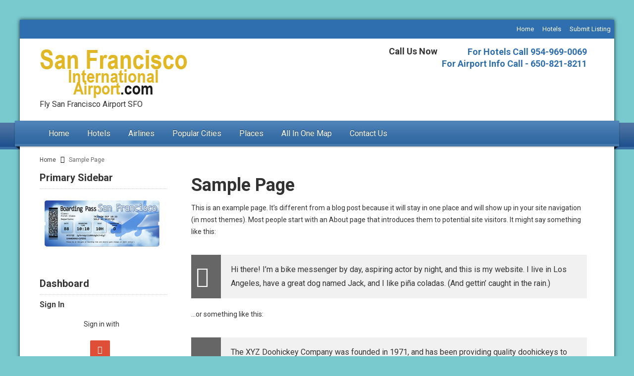

--- FILE ---
content_type: text/html; charset=UTF-8
request_url: https://sanfranciscointernationalairport.com/sample-page/
body_size: 11245
content:
<!DOCTYPE html>
<html lang="en-US">
<head>
<meta http-equiv="Content-Type" content="text/html; charset=UTF-8" />
<meta name="viewport" content="width=device-width, initial-scale=1.0"/>
<meta http-equiv="X-UA-Compatible" content="IE=edge,chrome=1">
<title>
	Sample Page</title>
	<script>
var closeimg = 'https://maps.gstatic.com/intl/en_us/mapfiles/close.gif';
/* image for clustering. used this variable at js for clustering image */
var styles = [{
	url: 'https://sanfranciscointernationalairport.com/wp-content/plugins/Tevolution/images/cluster.png', 
	height: 50,
	width: 50,
	anchor: [-18, 0],
	textColor: '#000', 
	textSize: 10,
	iconAnchor: [15, 48]}];
</script>
<meta name='robots' content='max-image-preview:large' />




<link rel='dns-prefetch' href='//maps.googleapis.com' />
<link rel='dns-prefetch' href='//kit.fontawesome.com' />
<link rel='dns-prefetch' href='//cdnjs.cloudflare.com' />
<link rel="alternate" type="application/rss+xml" title="San Francisco Airport &raquo; Feed" href="https://sanfranciscointernationalairport.com/feed/" />
<link rel="alternate" type="application/rss+xml" title="San Francisco Airport &raquo; Comments Feed" href="https://sanfranciscointernationalairport.com/comments/feed/" />
<link rel="alternate" title="oEmbed (JSON)" type="application/json+oembed" href="https://sanfranciscointernationalairport.com/wp-json/oembed/1.0/embed?url=https%3A%2F%2Fsanfranciscointernationalairport.com%2Fsample-page%2F" />
<link rel="alternate" title="oEmbed (XML)" type="text/xml+oembed" href="https://sanfranciscointernationalairport.com/wp-json/oembed/1.0/embed?url=https%3A%2F%2Fsanfranciscointernationalairport.com%2Fsample-page%2F&#038;format=xml" />
<style id='wp-img-auto-sizes-contain-inline-css' type='text/css'>
img:is([sizes=auto i],[sizes^="auto," i]){contain-intrinsic-size:3000px 1500px}
/*# sourceURL=wp-img-auto-sizes-contain-inline-css */
</style>
<link rel='stylesheet' id='tevolution_style-css' href='https://sanfranciscointernationalairport.com/wp-content/plugins/Tevolution/css.minifier.php' type='text/css' media='all' />
<style id='wp-emoji-styles-inline-css' type='text/css'>

	img.wp-smiley, img.emoji {
		display: inline !important;
		border: none !important;
		box-shadow: none !important;
		height: 1em !important;
		width: 1em !important;
		margin: 0 0.07em !important;
		vertical-align: -0.1em !important;
		background: none !important;
		padding: 0 !important;
	}
/*# sourceURL=wp-emoji-styles-inline-css */
</style>
<style id='wp-block-library-inline-css' type='text/css'>
:root{--wp-block-synced-color:#7a00df;--wp-block-synced-color--rgb:122,0,223;--wp-bound-block-color:var(--wp-block-synced-color);--wp-editor-canvas-background:#ddd;--wp-admin-theme-color:#007cba;--wp-admin-theme-color--rgb:0,124,186;--wp-admin-theme-color-darker-10:#006ba1;--wp-admin-theme-color-darker-10--rgb:0,107,160.5;--wp-admin-theme-color-darker-20:#005a87;--wp-admin-theme-color-darker-20--rgb:0,90,135;--wp-admin-border-width-focus:2px}@media (min-resolution:192dpi){:root{--wp-admin-border-width-focus:1.5px}}.wp-element-button{cursor:pointer}:root .has-very-light-gray-background-color{background-color:#eee}:root .has-very-dark-gray-background-color{background-color:#313131}:root .has-very-light-gray-color{color:#eee}:root .has-very-dark-gray-color{color:#313131}:root .has-vivid-green-cyan-to-vivid-cyan-blue-gradient-background{background:linear-gradient(135deg,#00d084,#0693e3)}:root .has-purple-crush-gradient-background{background:linear-gradient(135deg,#34e2e4,#4721fb 50%,#ab1dfe)}:root .has-hazy-dawn-gradient-background{background:linear-gradient(135deg,#faaca8,#dad0ec)}:root .has-subdued-olive-gradient-background{background:linear-gradient(135deg,#fafae1,#67a671)}:root .has-atomic-cream-gradient-background{background:linear-gradient(135deg,#fdd79a,#004a59)}:root .has-nightshade-gradient-background{background:linear-gradient(135deg,#330968,#31cdcf)}:root .has-midnight-gradient-background{background:linear-gradient(135deg,#020381,#2874fc)}:root{--wp--preset--font-size--normal:16px;--wp--preset--font-size--huge:42px}.has-regular-font-size{font-size:1em}.has-larger-font-size{font-size:2.625em}.has-normal-font-size{font-size:var(--wp--preset--font-size--normal)}.has-huge-font-size{font-size:var(--wp--preset--font-size--huge)}.has-text-align-center{text-align:center}.has-text-align-left{text-align:left}.has-text-align-right{text-align:right}.has-fit-text{white-space:nowrap!important}#end-resizable-editor-section{display:none}.aligncenter{clear:both}.items-justified-left{justify-content:flex-start}.items-justified-center{justify-content:center}.items-justified-right{justify-content:flex-end}.items-justified-space-between{justify-content:space-between}.screen-reader-text{border:0;clip-path:inset(50%);height:1px;margin:-1px;overflow:hidden;padding:0;position:absolute;width:1px;word-wrap:normal!important}.screen-reader-text:focus{background-color:#ddd;clip-path:none;color:#444;display:block;font-size:1em;height:auto;left:5px;line-height:normal;padding:15px 23px 14px;text-decoration:none;top:5px;width:auto;z-index:100000}html :where(.has-border-color){border-style:solid}html :where([style*=border-top-color]){border-top-style:solid}html :where([style*=border-right-color]){border-right-style:solid}html :where([style*=border-bottom-color]){border-bottom-style:solid}html :where([style*=border-left-color]){border-left-style:solid}html :where([style*=border-width]){border-style:solid}html :where([style*=border-top-width]){border-top-style:solid}html :where([style*=border-right-width]){border-right-style:solid}html :where([style*=border-bottom-width]){border-bottom-style:solid}html :where([style*=border-left-width]){border-left-style:solid}html :where(img[class*=wp-image-]){height:auto;max-width:100%}:where(figure){margin:0 0 1em}html :where(.is-position-sticky){--wp-admin--admin-bar--position-offset:var(--wp-admin--admin-bar--height,0px)}@media screen and (max-width:600px){html :where(.is-position-sticky){--wp-admin--admin-bar--position-offset:0px}}

/*# sourceURL=wp-block-library-inline-css */
</style><style id='wp-block-paragraph-inline-css' type='text/css'>
.is-small-text{font-size:.875em}.is-regular-text{font-size:1em}.is-large-text{font-size:2.25em}.is-larger-text{font-size:3em}.has-drop-cap:not(:focus):first-letter{float:left;font-size:8.4em;font-style:normal;font-weight:100;line-height:.68;margin:.05em .1em 0 0;text-transform:uppercase}body.rtl .has-drop-cap:not(:focus):first-letter{float:none;margin-left:.1em}p.has-drop-cap.has-background{overflow:hidden}:root :where(p.has-background){padding:1.25em 2.375em}:where(p.has-text-color:not(.has-link-color)) a{color:inherit}p.has-text-align-left[style*="writing-mode:vertical-lr"],p.has-text-align-right[style*="writing-mode:vertical-rl"]{rotate:180deg}
/*# sourceURL=https://sanfranciscointernationalairport.com/wp-includes/blocks/paragraph/style.min.css */
</style>
<style id='wp-block-quote-inline-css' type='text/css'>
.wp-block-quote{box-sizing:border-box;overflow-wrap:break-word}.wp-block-quote.is-large:where(:not(.is-style-plain)),.wp-block-quote.is-style-large:where(:not(.is-style-plain)){margin-bottom:1em;padding:0 1em}.wp-block-quote.is-large:where(:not(.is-style-plain)) p,.wp-block-quote.is-style-large:where(:not(.is-style-plain)) p{font-size:1.5em;font-style:italic;line-height:1.6}.wp-block-quote.is-large:where(:not(.is-style-plain)) cite,.wp-block-quote.is-large:where(:not(.is-style-plain)) footer,.wp-block-quote.is-style-large:where(:not(.is-style-plain)) cite,.wp-block-quote.is-style-large:where(:not(.is-style-plain)) footer{font-size:1.125em;text-align:right}.wp-block-quote>cite{display:block}
/*# sourceURL=https://sanfranciscointernationalairport.com/wp-includes/blocks/quote/style.min.css */
</style>
<style id='global-styles-inline-css' type='text/css'>
:root{--wp--preset--aspect-ratio--square: 1;--wp--preset--aspect-ratio--4-3: 4/3;--wp--preset--aspect-ratio--3-4: 3/4;--wp--preset--aspect-ratio--3-2: 3/2;--wp--preset--aspect-ratio--2-3: 2/3;--wp--preset--aspect-ratio--16-9: 16/9;--wp--preset--aspect-ratio--9-16: 9/16;--wp--preset--color--black: #000000;--wp--preset--color--cyan-bluish-gray: #abb8c3;--wp--preset--color--white: #ffffff;--wp--preset--color--pale-pink: #f78da7;--wp--preset--color--vivid-red: #cf2e2e;--wp--preset--color--luminous-vivid-orange: #ff6900;--wp--preset--color--luminous-vivid-amber: #fcb900;--wp--preset--color--light-green-cyan: #7bdcb5;--wp--preset--color--vivid-green-cyan: #00d084;--wp--preset--color--pale-cyan-blue: #8ed1fc;--wp--preset--color--vivid-cyan-blue: #0693e3;--wp--preset--color--vivid-purple: #9b51e0;--wp--preset--gradient--vivid-cyan-blue-to-vivid-purple: linear-gradient(135deg,rgb(6,147,227) 0%,rgb(155,81,224) 100%);--wp--preset--gradient--light-green-cyan-to-vivid-green-cyan: linear-gradient(135deg,rgb(122,220,180) 0%,rgb(0,208,130) 100%);--wp--preset--gradient--luminous-vivid-amber-to-luminous-vivid-orange: linear-gradient(135deg,rgb(252,185,0) 0%,rgb(255,105,0) 100%);--wp--preset--gradient--luminous-vivid-orange-to-vivid-red: linear-gradient(135deg,rgb(255,105,0) 0%,rgb(207,46,46) 100%);--wp--preset--gradient--very-light-gray-to-cyan-bluish-gray: linear-gradient(135deg,rgb(238,238,238) 0%,rgb(169,184,195) 100%);--wp--preset--gradient--cool-to-warm-spectrum: linear-gradient(135deg,rgb(74,234,220) 0%,rgb(151,120,209) 20%,rgb(207,42,186) 40%,rgb(238,44,130) 60%,rgb(251,105,98) 80%,rgb(254,248,76) 100%);--wp--preset--gradient--blush-light-purple: linear-gradient(135deg,rgb(255,206,236) 0%,rgb(152,150,240) 100%);--wp--preset--gradient--blush-bordeaux: linear-gradient(135deg,rgb(254,205,165) 0%,rgb(254,45,45) 50%,rgb(107,0,62) 100%);--wp--preset--gradient--luminous-dusk: linear-gradient(135deg,rgb(255,203,112) 0%,rgb(199,81,192) 50%,rgb(65,88,208) 100%);--wp--preset--gradient--pale-ocean: linear-gradient(135deg,rgb(255,245,203) 0%,rgb(182,227,212) 50%,rgb(51,167,181) 100%);--wp--preset--gradient--electric-grass: linear-gradient(135deg,rgb(202,248,128) 0%,rgb(113,206,126) 100%);--wp--preset--gradient--midnight: linear-gradient(135deg,rgb(2,3,129) 0%,rgb(40,116,252) 100%);--wp--preset--font-size--small: 13px;--wp--preset--font-size--medium: 20px;--wp--preset--font-size--large: 36px;--wp--preset--font-size--x-large: 42px;--wp--preset--spacing--20: 0.44rem;--wp--preset--spacing--30: 0.67rem;--wp--preset--spacing--40: 1rem;--wp--preset--spacing--50: 1.5rem;--wp--preset--spacing--60: 2.25rem;--wp--preset--spacing--70: 3.38rem;--wp--preset--spacing--80: 5.06rem;--wp--preset--shadow--natural: 6px 6px 9px rgba(0, 0, 0, 0.2);--wp--preset--shadow--deep: 12px 12px 50px rgba(0, 0, 0, 0.4);--wp--preset--shadow--sharp: 6px 6px 0px rgba(0, 0, 0, 0.2);--wp--preset--shadow--outlined: 6px 6px 0px -3px rgb(255, 255, 255), 6px 6px rgb(0, 0, 0);--wp--preset--shadow--crisp: 6px 6px 0px rgb(0, 0, 0);}:where(.is-layout-flex){gap: 0.5em;}:where(.is-layout-grid){gap: 0.5em;}body .is-layout-flex{display: flex;}.is-layout-flex{flex-wrap: wrap;align-items: center;}.is-layout-flex > :is(*, div){margin: 0;}body .is-layout-grid{display: grid;}.is-layout-grid > :is(*, div){margin: 0;}:where(.wp-block-columns.is-layout-flex){gap: 2em;}:where(.wp-block-columns.is-layout-grid){gap: 2em;}:where(.wp-block-post-template.is-layout-flex){gap: 1.25em;}:where(.wp-block-post-template.is-layout-grid){gap: 1.25em;}.has-black-color{color: var(--wp--preset--color--black) !important;}.has-cyan-bluish-gray-color{color: var(--wp--preset--color--cyan-bluish-gray) !important;}.has-white-color{color: var(--wp--preset--color--white) !important;}.has-pale-pink-color{color: var(--wp--preset--color--pale-pink) !important;}.has-vivid-red-color{color: var(--wp--preset--color--vivid-red) !important;}.has-luminous-vivid-orange-color{color: var(--wp--preset--color--luminous-vivid-orange) !important;}.has-luminous-vivid-amber-color{color: var(--wp--preset--color--luminous-vivid-amber) !important;}.has-light-green-cyan-color{color: var(--wp--preset--color--light-green-cyan) !important;}.has-vivid-green-cyan-color{color: var(--wp--preset--color--vivid-green-cyan) !important;}.has-pale-cyan-blue-color{color: var(--wp--preset--color--pale-cyan-blue) !important;}.has-vivid-cyan-blue-color{color: var(--wp--preset--color--vivid-cyan-blue) !important;}.has-vivid-purple-color{color: var(--wp--preset--color--vivid-purple) !important;}.has-black-background-color{background-color: var(--wp--preset--color--black) !important;}.has-cyan-bluish-gray-background-color{background-color: var(--wp--preset--color--cyan-bluish-gray) !important;}.has-white-background-color{background-color: var(--wp--preset--color--white) !important;}.has-pale-pink-background-color{background-color: var(--wp--preset--color--pale-pink) !important;}.has-vivid-red-background-color{background-color: var(--wp--preset--color--vivid-red) !important;}.has-luminous-vivid-orange-background-color{background-color: var(--wp--preset--color--luminous-vivid-orange) !important;}.has-luminous-vivid-amber-background-color{background-color: var(--wp--preset--color--luminous-vivid-amber) !important;}.has-light-green-cyan-background-color{background-color: var(--wp--preset--color--light-green-cyan) !important;}.has-vivid-green-cyan-background-color{background-color: var(--wp--preset--color--vivid-green-cyan) !important;}.has-pale-cyan-blue-background-color{background-color: var(--wp--preset--color--pale-cyan-blue) !important;}.has-vivid-cyan-blue-background-color{background-color: var(--wp--preset--color--vivid-cyan-blue) !important;}.has-vivid-purple-background-color{background-color: var(--wp--preset--color--vivid-purple) !important;}.has-black-border-color{border-color: var(--wp--preset--color--black) !important;}.has-cyan-bluish-gray-border-color{border-color: var(--wp--preset--color--cyan-bluish-gray) !important;}.has-white-border-color{border-color: var(--wp--preset--color--white) !important;}.has-pale-pink-border-color{border-color: var(--wp--preset--color--pale-pink) !important;}.has-vivid-red-border-color{border-color: var(--wp--preset--color--vivid-red) !important;}.has-luminous-vivid-orange-border-color{border-color: var(--wp--preset--color--luminous-vivid-orange) !important;}.has-luminous-vivid-amber-border-color{border-color: var(--wp--preset--color--luminous-vivid-amber) !important;}.has-light-green-cyan-border-color{border-color: var(--wp--preset--color--light-green-cyan) !important;}.has-vivid-green-cyan-border-color{border-color: var(--wp--preset--color--vivid-green-cyan) !important;}.has-pale-cyan-blue-border-color{border-color: var(--wp--preset--color--pale-cyan-blue) !important;}.has-vivid-cyan-blue-border-color{border-color: var(--wp--preset--color--vivid-cyan-blue) !important;}.has-vivid-purple-border-color{border-color: var(--wp--preset--color--vivid-purple) !important;}.has-vivid-cyan-blue-to-vivid-purple-gradient-background{background: var(--wp--preset--gradient--vivid-cyan-blue-to-vivid-purple) !important;}.has-light-green-cyan-to-vivid-green-cyan-gradient-background{background: var(--wp--preset--gradient--light-green-cyan-to-vivid-green-cyan) !important;}.has-luminous-vivid-amber-to-luminous-vivid-orange-gradient-background{background: var(--wp--preset--gradient--luminous-vivid-amber-to-luminous-vivid-orange) !important;}.has-luminous-vivid-orange-to-vivid-red-gradient-background{background: var(--wp--preset--gradient--luminous-vivid-orange-to-vivid-red) !important;}.has-very-light-gray-to-cyan-bluish-gray-gradient-background{background: var(--wp--preset--gradient--very-light-gray-to-cyan-bluish-gray) !important;}.has-cool-to-warm-spectrum-gradient-background{background: var(--wp--preset--gradient--cool-to-warm-spectrum) !important;}.has-blush-light-purple-gradient-background{background: var(--wp--preset--gradient--blush-light-purple) !important;}.has-blush-bordeaux-gradient-background{background: var(--wp--preset--gradient--blush-bordeaux) !important;}.has-luminous-dusk-gradient-background{background: var(--wp--preset--gradient--luminous-dusk) !important;}.has-pale-ocean-gradient-background{background: var(--wp--preset--gradient--pale-ocean) !important;}.has-electric-grass-gradient-background{background: var(--wp--preset--gradient--electric-grass) !important;}.has-midnight-gradient-background{background: var(--wp--preset--gradient--midnight) !important;}.has-small-font-size{font-size: var(--wp--preset--font-size--small) !important;}.has-medium-font-size{font-size: var(--wp--preset--font-size--medium) !important;}.has-large-font-size{font-size: var(--wp--preset--font-size--large) !important;}.has-x-large-font-size{font-size: var(--wp--preset--font-size--x-large) !important;}
/*# sourceURL=global-styles-inline-css */
</style>

<style id='classic-theme-styles-inline-css' type='text/css'>
/*! This file is auto-generated */
.wp-block-button__link{color:#fff;background-color:#32373c;border-radius:9999px;box-shadow:none;text-decoration:none;padding:calc(.667em + 2px) calc(1.333em + 2px);font-size:1.125em}.wp-block-file__button{background:#32373c;color:#fff;text-decoration:none}
/*# sourceURL=/wp-includes/css/classic-themes.min.css */
</style>
<link rel='stylesheet' id='templatic-directory-css-css' href='https://sanfranciscointernationalairport.com/wp-content/themes/Directory/css/style.css' type='text/css' media='all' />
<link rel='stylesheet' id='templatic-admin-css-css' href='https://sanfranciscointernationalairport.com/wp-content/themes/Directory/css/admin_style.css' type='text/css' media='all' />
<link rel='stylesheet' id='directory-css-css' href='https://sanfranciscointernationalairport.com/wp-content/themes/Travel/style.css' type='text/css' media='all' />
<link rel='stylesheet' id='tmp-responsive-css' href='https://sanfranciscointernationalairport.com/wp-content/themes/Directory/css/responsive.css' type='text/css' media='all' />
<link rel='stylesheet' id='tmpl_dir_css-css' href='https://sanfranciscointernationalairport.com/wp-content/themes/Directory/style.css' type='text/css' media='all' />
<link rel='stylesheet' id='tmpl_childtheme_view-css' href='https://sanfranciscointernationalairport.com/wp-content/themes/Travel/theme-style.css' type='text/css' media='all' />
<script type="text/javascript" src="https://sanfranciscointernationalairport.com/wp-includes/js/jquery/jquery.min.js" id="jquery-core-js"></script>
<script type="text/javascript" src="https://sanfranciscointernationalairport.com/wp-includes/js/jquery/jquery-migrate.min.js" id="jquery-migrate-js"></script>
<script type="text/javascript" src="https://maps.googleapis.com/maps/api/js?v=3.exp&amp;libraries=places&amp;key=AIzaSyB7wL6r55sCqUNYbeBaMVTie9V5j75D8Zg&amp;ver=6.9" id="google-maps-apiscript-js"></script>
<script type="text/javascript" src="https://sanfranciscointernationalairport.com/wp-content/plugins/Tevolution/js/markermanager.js" id="google-clustering-js"></script>
<script type="text/javascript" src="https://kit.fontawesome.com/47d89479ac.js" id="fontawesomejs-js"></script>
<script type="text/javascript" src="https://sanfranciscointernationalairport.com/wp-content/themes/Directory/js/sticky_city.js" id="header-sticky-citynm-js"></script>
<link rel="https://api.w.org/" href="https://sanfranciscointernationalairport.com/wp-json/" /><link rel="alternate" title="JSON" type="application/json" href="https://sanfranciscointernationalairport.com/wp-json/wp/v2/pages/2" /><link rel="EditURI" type="application/rsd+xml" title="RSD" href="https://sanfranciscointernationalairport.com/xmlrpc.php?rsd" />
<link rel="canonical" href="https://sanfranciscointernationalairport.com/sample-page/" />
<link rel='shortlink' href='https://sanfranciscointernationalairport.com/?p=2' />

		<script type="text/javascript">

			var onloadCallback = function( ) {

				/* Renders the HTML element with id 'example1' as a reCAPTCHA widget.*/

				/* The id of the reCAPTCHA widget is assigned to 'widgetId1'.*/

				
					
						
								if ( jQuery( '#comment_captcha' ).length > 0) {

									grecaptcha.render( 'comment_captcha', {

										'sitekey' : '6LcZCiUTAAAAAKIibZxTESPsGTa_lR061Nd76aJw', 

										'theme' : 'standard'

									});

								}

								

								if ( jQuery( '#contact_recaptcha_div' ).length > 0) {

									grecaptcha.render( 'contact_recaptcha_div', {

										'sitekey' : '6LcZCiUTAAAAAKIibZxTESPsGTa_lR061Nd76aJw', 

										'theme' : 'standard'

									});

								}

								if ( jQuery( '#popup_register_register_cap' ).length > 0) {

									grecaptcha.render( 'popup_register_register_cap', {

										'sitekey' : '6LcZCiUTAAAAAKIibZxTESPsGTa_lR061Nd76aJw', 

										'theme' : 'standard'

									});

								}

								if ( jQuery( '#register_login_widget_register_cap' ).length > 0) {

									grecaptcha.render( 'register_login_widget_register_cap', {

										'sitekey' : '6LcZCiUTAAAAAKIibZxTESPsGTa_lR061Nd76aJw', 

										'theme' : 'standard'

									});

								}

								if ( jQuery( '#userform_register_cap' ).length > 0) {

									grecaptcha.render( 'userform_register_cap', {

										'sitekey' : '6LcZCiUTAAAAAKIibZxTESPsGTa_lR061Nd76aJw', 

										'theme' : 'standard'

									});

								}

								

								
								

							
								
										if ( jQuery( '#captcha_div' ).length > 0) {

											grecaptcha.render( 'captcha_div', {

												'sitekey' : '6LcZCiUTAAAAAKIibZxTESPsGTa_lR061Nd76aJw', 

												'theme' : 'standard'

											});

										}

										
								};

							</script>

							<script src="https://www.google.com/recaptcha/api.js?onload=onloadCallback&amp;render=explicit&hl=en"></script>

							
	<script type="text/javascript" >
		var ajaxUrl = "https://sanfranciscointernationalairport.com/wp-admin/admin-ajax.php";
		var tevolutionajaxUrl = "https://sanfranciscointernationalairport.com/wp-content/plugins/Tevolution/tevolution-ajax.php";
		var upload_single_title = "Upload Image"; 
		var RecaptchaOptions = { theme : '', lang : '', tabindex :'' };
			var current_user="0";
	var favourites_sort="";
	/*check wether payment gateway validattion is statisfied or not*/
var validate_gateway = true;
var user_email_error ="Email address already exists, Please enter another email";
var user_email_verified="The email address is correctly entered. ";
var user_fname_error="The username you entered already exists, please try a different one";
var user_login_link =" or <a href='https://sanfranciscointernationalairport.com/login/'>Sign in</a>";
var user_fname_verified="This username is available. ";
var user_name_verified='';
var user_name_error="Incorrect username";
var submit_form_error="Please Login before you submit a form.";

var TWEET="Tweet";
var FB_LIKE="Share";
var PINT_REST="Pin";

</script>
	<style type='text/css'>
		@media only screen and (max-width: 719px) {
			.map_sidebar{ display:none; }
		}
	</style>
		<style type="text/css">
		</style>
	<link rel="icon" href="https://sanfranciscointernationalairport.com/wp-content/uploads/2023/11/cropped-sfo-airport-512-512-3kb-32x32.jpg" sizes="32x32" />
<link rel="icon" href="https://sanfranciscointernationalairport.com/wp-content/uploads/2023/11/cropped-sfo-airport-512-512-3kb-192x192.jpg" sizes="192x192" />
<link rel="apple-touch-icon" href="https://sanfranciscointernationalairport.com/wp-content/uploads/2023/11/cropped-sfo-airport-512-512-3kb-180x180.jpg" />
<meta name="msapplication-TileImage" content="https://sanfranciscointernationalairport.com/wp-content/uploads/2023/11/cropped-sfo-airport-512-512-3kb-270x270.jpg" />
<link href='//fonts.googleapis.com/css?family=Roboto:400,700' rel='stylesheet' type='text/css'>
<link rel="stylesheet" href="https://sanfranciscointernationalairport.com/wp-content/themes/Travel/style.css" type="text/css" media="all" />
<link rel="stylesheet" href="https://sanfranciscointernationalairport.com/wp-content/themes/Directory/css/admin_style.css" type="text/css" media="all" />
<link rel="profile" href="//gmpg.org/xfn/11" />
<link rel="pingback" href="https://sanfranciscointernationalairport.com/xmlrpc.php" />


<!--[if lt IE 9]>
<script src="//html5shim.googlecode.com/svn/trunk/html5.js"></script>
<![endif]-->   
<!--[if IE]>
<style>
	body{word-wrap:inherit!important;}
</style>
<![endif]-->
<script>
jQuery('document').ready(function() {
	jQuery('.theme_custom_fields > p').addClass('clearfix');
	jQuery('.theme_custom_fields > p:last-child').addClass('last');
});
</script>
<script type="text/javascript">
  jQuery( document ).ready(function() {
	jQuery('strong.prev.page-numbers').html( "<i class='fas fa-angle-left'></i>" );
	jQuery('strong.next.page-numbers').html( "<i class='fas fa-angle-right'></i>" );
	jQuery('.woocommerce-pagination li a.prev.page-numbers').html( "<i class='fas fa-angle-left'></i>" );
	jQuery('.woocommerce-pagination li a.next.page-numbers').html( "<i class='fas fa-angle-right'></i>" );
  });
  
</script>

</head>

<body class="wordpress  en_US child-theme y2026 m01 d22 h18 thursday logged-out singular singular-page singular-page-2 page-template-default layout-default  tevolution-directory directory-page">
	<div class="supreme_wrapper">
	
<div class="off-canvas-wrap" data-offcanvas> <!-- off-canvas-wrap start -->
  <div class="inner-wrap"> <!-- inner-wrap start -->
	<nav class="tab-bar hide-for-large-up">
	  <section class="left-small">
		<a class="left-off-canvas-toggle menu-icon" href="#"><span></span></a> <!-- offcanvas icon -->
	  </section>

	  <section class="middle tab-bar-section">
		 <a href="https://sanfranciscointernationalairport.com" title="San Francisco Airport" rel="Home"> <img class="logo" src="https://sanfranciscointernationalairport.com/wp-content/uploads/2023/12/logo.png" alt="San Francisco Airport" /> </a>
	  </section>
	</nav>

	<aside class="left-off-canvas-menu"> <!-- offcanvas side menu -->
			<!-- Primary Navigation Menu Start -->
		<div id="menu-mobi-primary" class="menu-container">
			<nav role="navigation" class="wrap">
			<div id="menu-mobi-primary-title">
				Menu			</div>
			<!-- #menu-primary-title -->
			<div class="menu"><ul id="menu-mobi-primary-items" class="primary_menu clearfix"><li id="menu-item-248" class="menu-item menu-item-type-post_type menu-item-object-page menu-item-home menu-item-248"><a href="https://sanfranciscointernationalairport.com/">Home</a></li>
<li id="menu-item-313" class="menu-item menu-item-type-custom menu-item-object-custom menu-item-313"><a href="https://sanfranciscointernationalairport.com/hotels/">Hotels</a></li>
<li id="menu-item-249" class="menu-item menu-item-type-post_type menu-item-object-page menu-item-249"><a href="https://sanfranciscointernationalairport.com/submit-listing/">Submit Listing</a></li>
</ul></div>			</nav>
			</div>
		<!-- #menu-primary .menu-container -->
	<!-- Primary Navigation Menu End -->
	<div id="nav" class="nav_bg">		<div id="menu-mobi-secondary" class="menu-container">
			<nav role="navigation" class="wrap">
				<div id="menu-mobi-secondary-title">
					Menu				</div>
				<!-- #menu-secondary-title -->
				<div class="menu"><ul id="menu-mobi-secondary-items" class="off-canvas-list"><li id="menu-item-250" class="menu-item menu-item-type-post_type menu-item-object-page menu-item-home menu-item-250"><a href="https://sanfranciscointernationalairport.com/">Home</a></li>
<li id="menu-item-314" class="menu-item menu-item-type-custom menu-item-object-custom menu-item-314"><a href="https://sanfranciscointernationalairport.com/hotels/">Hotels</a></li>
<li id="menu-item-418" class="menu-item menu-item-type-taxonomy menu-item-object-category menu-item-418"><a href="https://sanfranciscointernationalairport.com/category/airlines/">Airlines</a></li>
<li id="menu-item-384" class="menu-item menu-item-type-taxonomy menu-item-object-category menu-item-384"><a href="https://sanfranciscointernationalairport.com/category/popular-cities/">Popular Cities</a></li>
<li id="menu-item-251" class="menu-item menu-item-type-taxonomy menu-item-object-listingcategory menu-item-has-children menu-item-251"><a href="https://sanfranciscointernationalairport.com/places/">Places</a>
<ul class="sub-menu">
	<li id="menu-item-252" class="menu-item menu-item-type-taxonomy menu-item-object-listingcategory menu-item-252"><a href="https://sanfranciscointernationalairport.com/entertainment/">Entertainment</a></li>
	<li id="menu-item-253" class="menu-item menu-item-type-taxonomy menu-item-object-listingcategory menu-item-253"><a href="https://sanfranciscointernationalairport.com/entertainment/clubs/">Clubs</a></li>
	<li id="menu-item-254" class="menu-item menu-item-type-taxonomy menu-item-object-listingcategory menu-item-254"><a href="https://sanfranciscointernationalairport.com/entertainment/museums/">Museums</a></li>
	<li id="menu-item-255" class="menu-item menu-item-type-taxonomy menu-item-object-listingcategory menu-item-255"><a href="https://sanfranciscointernationalairport.com/places/parks/">Parks</a></li>
	<li id="menu-item-256" class="menu-item menu-item-type-taxonomy menu-item-object-listingcategory menu-item-256"><a href="https://sanfranciscointernationalairport.com/places/restaurants/">Restaurants</a></li>
</ul>
</li>
<li id="menu-item-258" class="menu-item menu-item-type-post_type menu-item-object-page menu-item-258"><a href="https://sanfranciscointernationalairport.com/all-in-one-map/">All In One Map</a></li>
<li id="menu-item-264" class="menu-item menu-item-type-post_type menu-item-object-page menu-item-264"><a href="https://sanfranciscointernationalairport.com/contact-us/">Contact Us</a></li>
</ul></div>			</nav>
		</div>
		<!-- #menu-secondary .menu-container -->
		</div>	<!-- #sidebar-header right start -->
		<aside id="sidebar-header" class="sidebar">
		<div id="templatic_text-1" class="widget templatic_text"><div class="widget-wrap widget-inside"><h3 class="widget-title">Call Us Now</h3>		<div class="textwidget">
			<p>For Hotels Call <b>954-969-0069</b><br>
For Airport Info Call - 650-821-8211</p>		</div>
		</div></div>	</aside>
	<!-- #sidebar-header right end -->
		</aside>

			<div id="container" class="container-wrap">
		<div class="header_container clearfix">
			<div class="primary_menu_wrapper clearfix">
			  <div class="primary_menu_wrap row">
							<!-- Primary Navigation Menu Start -->
		<div id="menu-primary" class="menu-container">
			<nav role="navigation" class="wrap">
				<div id="menu-primary-title">
					Menu				</div>
				<!-- #menu-primary-title -->
				<div class="menu"><ul id="menu-primary-items" class="primary_menu clearfix"><li class="menu-item menu-item-type-post_type menu-item-object-page menu-item-home menu-item-248"><a href="https://sanfranciscointernationalairport.com/">Home</a></li>
<li class="menu-item menu-item-type-custom menu-item-object-custom menu-item-313"><a href="https://sanfranciscointernationalairport.com/hotels/">Hotels</a></li>
<li class="menu-item menu-item-type-post_type menu-item-object-page menu-item-249"><a href="https://sanfranciscointernationalairport.com/submit-listing/">Submit Listing</a></li>
</ul></div>			</nav>
		</div>
		<!-- #menu-primary .menu-container -->
		<!-- Primary Navigation Menu End -->
					  </div>
			</div>

				
						<header id="header" class="clearfix">
						<div class="header-wrap">
				<div id="branding" class="large-4 columns">
					<hgroup>
												<div id="site-title">
								<a href="https://sanfranciscointernationalairport.com/" title="San Francisco Airport" rel="Home">
									<img class="logo" src="https://sanfranciscointernationalairport.com/wp-content/uploads/2023/12/logo.png" alt="San Francisco Airport" />
								</a>
							</div>
							<div id="site-description"><span>Fly San Francisco Airport SFO</span></div>					</hgroup>
				</div><!-- #branding -->

				<div class="large-8 columns">
					<div class="header-widget-wrap">
					<!-- #sidebar-header right start -->
		<aside id="sidebar-header" class="sidebar">
		<div id="templatic_text-1" class="widget templatic_text"><div class="widget-wrap widget-inside"><h3 class="widget-title">Call Us Now</h3>		<div class="textwidget">
			<p>For Hotels Call <b>954-969-0069</b><br>
For Airport Info Call - 650-821-8211</p>		</div>
		</div></div>	</aside>
	<!-- #sidebar-header right end -->
						 </div>
					 </div>
			</div><!-- .wrap -->
									<div class="ctynamemob">
							</div>
		</header><!-- #header -->
				<div id="nav-secondary" class="nav_bg columns">
					<div id="menu-secondary" class="menu-container clearfix">
			<nav role="navigation" class="wrap">
				<!-- #menu-secondary-title -->
				<div id="menu-secondary-title">
					Menu				</div>
				<div class="menu"><ul id="menu-secondary-items" class=""><li class="menu-item menu-item-type-post_type menu-item-object-page menu-item-home menu-item-250"><a href="https://sanfranciscointernationalairport.com/">Home</a></li>
<li class="menu-item menu-item-type-custom menu-item-object-custom menu-item-314"><a href="https://sanfranciscointernationalairport.com/hotels/">Hotels</a></li>
<li class="menu-item menu-item-type-taxonomy menu-item-object-category menu-item-418"><a href="https://sanfranciscointernationalairport.com/category/airlines/">Airlines</a></li>
<li class="menu-item menu-item-type-taxonomy menu-item-object-category menu-item-384"><a href="https://sanfranciscointernationalairport.com/category/popular-cities/">Popular Cities</a></li>
<li class="menu-item menu-item-type-taxonomy menu-item-object-listingcategory menu-item-has-children menu-item-251"><a href="https://sanfranciscointernationalairport.com/places/">Places</a>
<ul class="sub-menu">
	<li class="menu-item menu-item-type-taxonomy menu-item-object-listingcategory menu-item-252"><a href="https://sanfranciscointernationalairport.com/entertainment/">Entertainment</a></li>
	<li class="menu-item menu-item-type-taxonomy menu-item-object-listingcategory menu-item-253"><a href="https://sanfranciscointernationalairport.com/entertainment/clubs/">Clubs</a></li>
	<li class="menu-item menu-item-type-taxonomy menu-item-object-listingcategory menu-item-254"><a href="https://sanfranciscointernationalairport.com/entertainment/museums/">Museums</a></li>
	<li class="menu-item menu-item-type-taxonomy menu-item-object-listingcategory menu-item-255"><a href="https://sanfranciscointernationalairport.com/places/parks/">Parks</a></li>
	<li class="menu-item menu-item-type-taxonomy menu-item-object-listingcategory menu-item-256"><a href="https://sanfranciscointernationalairport.com/places/restaurants/">Restaurants</a></li>
</ul>
</li>
<li class="menu-item menu-item-type-post_type menu-item-object-page menu-item-258"><a href="https://sanfranciscointernationalairport.com/all-in-one-map/">All In One Map</a></li>
<li class="menu-item menu-item-type-post_type menu-item-object-page menu-item-264"><a href="https://sanfranciscointernationalairport.com/contact-us/">Contact Us</a></li>
</ul></div>			</nav>
		</div>
		<!-- #menu-secondary .menu-container -->
				</div>
		
									
								
								
		</div>
				<div id="main" class="clearfix">
			
			<div class="wrap row">

			<div class="breadcrumb breadcrumbs columns"><div class="breadcrumb-trail"><span class="trail-begin"><a href="https://sanfranciscointernationalairport.com" title="San Francisco Airport" rel="home" class="trail-begin">Home</a></span> <span class="sep">&raquo;</span> <span class="trail-end">Sample Page</span></div></div><section id="content" class="large-9 small-12 columns">
		<div class="hfeed">
<div id="post-2" class="hentry page publish post-1 odd author-confirmationdesk_zo4e3ala  post ">
	<h1 class='page-title entry-title'>Sample Page</h1>	<section class="entry-content">
		
<p>This is an example page. It&#8217;s different from a blog post because it will stay in one place and will show up in your site navigation (in most themes). Most people start with an About page that introduces them to potential site visitors. It might say something like this:</p>



<blockquote class="wp-block-quote is-layout-flow wp-block-quote-is-layout-flow"><p>Hi there! I&#8217;m a bike messenger by day, aspiring actor by night, and this is my website. I live in Los Angeles, have a great dog named Jack, and I like pi&#241;a coladas. (And gettin&#8217; caught in the rain.)</p></blockquote>



<p>&#8230;or something like this:</p>



<blockquote class="wp-block-quote is-layout-flow wp-block-quote-is-layout-flow"><p>The XYZ Doohickey Company was founded in 1971, and has been providing quality doohickeys to the public ever since. Located in Gotham City, XYZ employs over 2,000 people and does all kinds of awesome things for the Gotham community.</p></blockquote>



<p>As a new WordPress user, you should go to <a href="https://sanfranciscointernationalairport.com/wp-admin/">your dashboard</a> to delete this page and create new pages for your content. Have fun!</p>
	</section>
	<!-- .entry-content -->
	</div>
<!-- .hentry -->
</div>
<!-- .hfeed -->
</section>
<!-- #content -->
				<aside id="sidebar-primary" class="sidebar large-3 small-12 columns">
			<div id="templatic_text-10" class="widget templatic_text"><div class="widget-wrap widget-inside"><h3 class="widget-title">Primary Sidebar</h3>		<div class="textwidget">
			<a href="#"><img align="middle" src="https://sanfranciscointernationalairport.com/wp-content/themes/Directory/images/Theme-guide-250x250.jpg"></a>		</div>
		</div></div>			<div class="widget login_widget" id="login_widget">
				<h3 class="widget-title">Dashboard</h3>
					<!-- Login form -->

					<div id="tmpl_login_frm">
						<div class="login_form_l"><h3>Sign In</h3>			<div class="login_form_box">
			
            					<form name="widget_login" id="widget_login" action="https://sanfranciscointernationalairport.com/sample-page/" method="post" >
                		<ul class="social_login social_media_login">
			<li>Sign in with</li>
						<li><a rel="nofollow" class="google" href="?route=authentications/authenticatewith/google">Google</a></li>
					</ul>
		<p class='login_sep'>OR use your account</p>					<input type="hidden" name="action" value="login" />                         
					<div class="form_row clearfix">
						<label>Username <span class="indicates">*</span> </label>
						<input type="text" name="log" id="user_login" value="" size="20" class="textfield" />
						<span id="user_loginInfo"></span> 
					</div>
					
					<div class="form_row clearfix">
						<label> Password <span class="indicates">*</span> </label>
						<input type="password" name="pwd" id="user_pass" class="textfield" value="" size="20"  />
						<span id="user_passInfo"></span> 
					</div>
					<input type="hidden" name="redirect_to" value="" />
					<input type="hidden" name="testcookie" value="1" />
					<div class="form_row rember clearfix">
					<label>
						<input name="rememberme" type="checkbox" id="rememberme" value="forever" class="fl" />
						Remember me on this computer 
					</label>	
					
					 <!-- html to show social login -->
                    <a onclick="showhide_forgetpw('widget_login');" href="javascript:void(0)" class="lw_fpw_lnk">Forgot your password?</a> 
				    </div>
				 	
					<div class="form_row ">
				    <input class="b_signin_n" type="submit" value="Sign In"  name="submit" />		
					<p class="forgot_link">
								
					</p>
				    </div> 
					
					 
							
				</form>
								
				
<div class='forgotpassword' id="lostpassword_form" style="display:none;" >
	<h3>Forgot password</h3>
	<form name="widget_login_forgot_pass" id="widget_login_forgot_pass" action="https://sanfranciscointernationalairport.com/sample-page/" method="post" >
		<input type="hidden" name="action" value="lostpassword" />
		<div class="form_row clearfix">
			<label> Email: </label>
			<input type="text" name="user_login" id="user_login_email" value="" size="20" class="textfield" />
			<span id="forget_user_email_error" class="message_error2"></span>
					</div>
		<input type="hidden" name="pwdredirect_to" value="" />
		<input type="submit" name="get_new_password" onclick="return forget_email_validate( 'widget_login_forgot_pass' );" value="Get New Password" class="b_signin_n " />
	</form>
</div>
   
			</div>
			<!-- Enable social media(gigya plugin) if activated-->         
						<!--End of plugin code-->
			
			<script  type="text/javascript" async >
				function showhide_forgetpw(form_id)
				{
					jQuery(document).on('click','form#'+form_id+' .lw_fpw_lnk', function(e){
						jQuery(this).closest('form#'+form_id).next().show();
						e.preventDefault();
						return false;
					});
				}
				
				function forget_email_validate(form_id){
					var email = jQuery('#'+form_id+' #user_login_email');
					var pattern = new RegExp(/^(("[\w-\s]+")|([\w-]+(?:\.[\w-]+)*)|("[\w-\s]+")([\w-]+(?:\.[\w-]+)*))(@((?:[\w-]+\.)*\w[\w-]{0,66})\.([a-z]{2,6}(?:\.[a-z]{2})?)$)|(@\[?((25[0-5]\.|2[0-4][0-9]\.|1[0-9]{2}\.|[0-9]{1,2}\.))((25[0-5]|2[0-4][0-9]|1[0-9]{2}|[0-9]{1,2})\.){2}(25[0-5]|2[0-4][0-9]|1[0-9]{2}|[0-9]{1,2})\]?$)/i);
					
					if(email.val()==''){
						jQuery('#'+form_id+' #forget_user_email_error').html("Please Enter E-mail");
						email.focus();
						return false;
					}else if (!pattern.test(email.val())) {						
						jQuery('#'+form_id+' #forget_user_email_error').html("Please provide a valid email address");
						email.focus();
						return false;
					}else
					{
						jQuery('form#'+form_id+' .error_msg').remove();
						jQuery('form#'+form_id+' .success_msg').remove();
						jQuery('#'+form_id+' #forget_user_email_error').html("");
						jQuery.ajax({
						type: 'POST',
						url: ajaxUrl,
						data:'action=tmpl_forgot_pass_validation&user_login='+email.val(),			
						success: function(result){
								jQuery('form#'+form_id).prepend(result);
								jQuery('form#'+form_id+' .error_msg').delay(3000).fadeOut('slow');
								jQuery('form#'+form_id+' .success_msg').delay(3000).fadeOut('slow');
							}
						});
						return false;
					}
				}
			</script>
		</div>					</div>

					
					</div>		</aside>
		<!-- #sidebar-primary -->
		
		</div><!-- .wrap -->

	</div><!-- #main -->
		
	
</div><!-- #container -->
<a class="exit-off-canvas"></a> <!-- exit-off-canvas - overlay to exit offcanvas -->
	<a class="exit-selection"></a>
<div class="exit-sorting"></div>
  </div> <!-- inner-wrap start -->
</div> <!-- off-canvas-wrap end -->

	
	<footer id="footer" class="clearfix">

	 
	
	<div class="footer_top clearfix">
				<div class="footer-wrap clearfix">
		<div id="templatic_text-2" class="widget templatic_text"><div class="widget-wrap widget-inside"><h3 class="widget-title">Contact</h3>		<div class="textwidget">
			San Francisco, CA 94128</br>
24/7 Customer Support</br>

<i class="fas fa-phone"></i> 1-650-821-8211 </br>
<i class="fas fa-phone"></i> 1-954-969-0069 <b>for hotels near</br> SFO Airport</b> </br>

<i class="fas fa-envelope"></i> SFOLostandFound@flysfo.com		</div>
		</div></div><div id="hybrid-categories-1" class="widget categories widget"><div class="widget-wrap widget-inside"><h3 class="widget-title">Categories</h3><ul class="xoxo categories"><li class="cat-item cat-item-8"><a href="https://sanfranciscointernationalairport.com/adventure/">Adventure</a></li><li class="cat-item cat-item-25"><a href="https://sanfranciscointernationalairport.com/airports/">Airports</a></li><li class="cat-item cat-item-3"><a href="https://sanfranciscointernationalairport.com/entertainment/">Entertainment</a><ul class='children'><li class="cat-item cat-item-4"><a href="https://sanfranciscointernationalairport.com/entertainment/clubs/">Clubs</a></li></ul></li><li class="cat-item cat-item-43"><a href="https://sanfranciscointernationalairport.com/flights/">Flights</a></li></ul><!-- .xoxo .categories --></div></div><div id="social_media-1" class="widget social_media"><div class="widget-wrap widget-inside"><h3 class="widget-title">Follow Us</h3>		<div class="social_media">
			<ul class="social_media_list">
									<li> <a href="https://facebook.com/hotel411" target="_blank" >
										<i class="fab fa-facebook-f"></i> </a> </li>
										<li> <a href="http://twitter.com/net411" target="_blank" >
										<i class="fab fa-twitter"></i> </a> </li>
										<li> <a href="http://www.youtube.com/hotel411" target="_blank" >
										<i class="fab fa-youtube"></i> </a> </li>
								</ul>
		</div>
		</div></div>		</div>
			</div>
	
	<div class="footer_bottom clearfix">
		<div class="footer-wrap clearfix">

							<div class="footer-content">
				<p class="copyright">© 2004 to 2023 All rights reserved.</p> <p class="credit"> <a href="https://sanfranciscointernationalairport.com/" alt="San Francisco Airport SFO" title="San Francisco Airport SFO"  rel="nofollow">Directory software</a> by Travel411.com,Inc.</p>			</div><!-- .footer-content -->
		
				</div><!-- .wrap -->
	</div>
			
	</div>
	</footer><!-- #footer -->

	
	<script type="speculationrules">
{"prefetch":[{"source":"document","where":{"and":[{"href_matches":"/*"},{"not":{"href_matches":["/wp-*.php","/wp-admin/*","/wp-content/uploads/*","/wp-content/*","/wp-content/plugins/*","/wp-content/themes/Travel/*","/wp-content/themes/Directory/*","/*\\?(.+)"]}},{"not":{"selector_matches":"a[rel~=\"nofollow\"]"}},{"not":{"selector_matches":".no-prefetch, .no-prefetch a"}}]},"eagerness":"conservative"}]}
</script>
	<script>
		</script>
	<script type="text/javascript">

	// <![CDATA[

		var $shorcode_gallery_popup = jQuery.noConflict();
		$shorcode_gallery_popup(document).ready(function(jQuery){
			$shorcode_gallery_popup(".gallery").each(function(index, obj){
				var galleryid = Math.floor(Math.random()*10000);
				$shorcode_gallery_popup(obj).find("a").colorbox({rel:galleryid, maxWidth:"95%", maxHeight:"95%"});
			});
			$shorcode_gallery_popup("a.lightbox").colorbox({maxWidth:"95%", maxHeight:"95%"});
		});

	// ]]>

	</script>
				<script  type="text/javascript" async >
				var category_map = '';
			</script>
			<!-- Login form -->
<div id="tmpl_reg_login_container" class="reveal-modal tmpl_login_frm_data" data-reveal>
	<a href="javascript:;" class="modal_close"></a>
	<div id="tmpl_login_frm" >
		<div class="login_form_l"><h3>Sign In</h3>			<div class="login_form_box">
			
            					<form name="popup_login" id="popup_login" action="https://sanfranciscointernationalairport.com/sample-page/" method="post" >
                		<ul class="social_login social_media_login">
			<li>Sign in with</li>
						<li><a rel="nofollow" class="google" href="?route=authentications/authenticatewith/google">Google</a></li>
					</ul>
		<p class='login_sep'>OR use your account</p>					<input type="hidden" name="action" value="login" />                         
					<div class="form_row clearfix">
						<label>Username <span class="indicates">*</span> </label>
						<input type="text" name="log" id="user_login" value="" size="20" class="textfield" />
						<span id="user_loginInfo"></span> 
					</div>
					
					<div class="form_row clearfix">
						<label> Password <span class="indicates">*</span> </label>
						<input type="password" name="pwd" id="user_pass" class="textfield" value="" size="20"  />
						<span id="user_passInfo"></span> 
					</div>
					<input type="hidden" name="redirect_to" value="" />
					<input type="hidden" name="testcookie" value="1" />
					<div class="form_row rember clearfix">
					<label>
						<input name="rememberme" type="checkbox" id="rememberme" value="forever" class="fl" />
						Remember me on this computer 
					</label>	
					
					 <!-- html to show social login -->
                    <a onclick="showhide_forgetpw('popup_login');" href="javascript:void(0)" class="lw_fpw_lnk">Forgot your password?</a> 
				    </div>
				 	
					<div class="form_row ">
				    <input class="b_signin_n" type="submit" value="Sign In"  name="submit" />		
					<p class="forgot_link">
								
					</p>
				    </div> 
					
					 
							
				</form>
								
				
<div class='forgotpassword' id="lostpassword_form" style="display:none;" >
	<h3>Forgot password</h3>
	<form name="popup_login_forgot_pass" id="popup_login_forgot_pass" action="https://sanfranciscointernationalairport.com/sample-page/" method="post" >
		<input type="hidden" name="action" value="lostpassword" />
		<div class="form_row clearfix">
			<label> Email: </label>
			<input type="text" name="user_login" id="user_login_email" value="" size="20" class="textfield" />
			<span id="forget_user_email_error" class="message_error2"></span>
					</div>
		<input type="hidden" name="pwdredirect_to" value="" />
		<input type="submit" name="get_new_password" onclick="return forget_email_validate( 'popup_login_forgot_pass' );" value="Get New Password" class="b_signin_n " />
	</form>
</div>
   
			</div>
			<!-- Enable social media(gigya plugin) if activated-->         
						<!--End of plugin code-->
			
			<script  type="text/javascript" async >
				function showhide_forgetpw(form_id)
				{
					jQuery(document).on('click','form#'+form_id+' .lw_fpw_lnk', function(e){
						jQuery(this).closest('form#'+form_id).next().show();
						e.preventDefault();
						return false;
					});
				}
				
				function forget_email_validate(form_id){
					var email = jQuery('#'+form_id+' #user_login_email');
					var pattern = new RegExp(/^(("[\w-\s]+")|([\w-]+(?:\.[\w-]+)*)|("[\w-\s]+")([\w-]+(?:\.[\w-]+)*))(@((?:[\w-]+\.)*\w[\w-]{0,66})\.([a-z]{2,6}(?:\.[a-z]{2})?)$)|(@\[?((25[0-5]\.|2[0-4][0-9]\.|1[0-9]{2}\.|[0-9]{1,2}\.))((25[0-5]|2[0-4][0-9]|1[0-9]{2}|[0-9]{1,2})\.){2}(25[0-5]|2[0-4][0-9]|1[0-9]{2}|[0-9]{1,2})\]?$)/i);
					
					if(email.val()==''){
						jQuery('#'+form_id+' #forget_user_email_error').html("Please Enter E-mail");
						email.focus();
						return false;
					}else if (!pattern.test(email.val())) {						
						jQuery('#'+form_id+' #forget_user_email_error').html("Please provide a valid email address");
						email.focus();
						return false;
					}else
					{
						jQuery('form#'+form_id+' .error_msg').remove();
						jQuery('form#'+form_id+' .success_msg').remove();
						jQuery('#'+form_id+' #forget_user_email_error').html("");
						jQuery.ajax({
						type: 'POST',
						url: ajaxUrl,
						data:'action=tmpl_forgot_pass_validation&user_login='+email.val(),			
						success: function(result){
								jQuery('form#'+form_id).prepend(result);
								jQuery('form#'+form_id+' .error_msg').delay(3000).fadeOut('slow');
								jQuery('form#'+form_id+' .success_msg').delay(3000).fadeOut('slow');
							}
						});
						return false;
					}
				}
			</script>
		</div>	</div>

	
</div>
<script type="text/javascript" src="https://sanfranciscointernationalairport.com/wp-includes/js/jquery/ui/core.min.js" id="jquery-ui-core-js"></script>
<script type="text/javascript" src="https://sanfranciscointernationalairport.com/wp-includes/js/jquery/ui/tabs.min.js" id="jquery-ui-tabs-js"></script>
<script type="text/javascript" src="https://sanfranciscointernationalairport.com/wp-content/plugins/Tevolution/tmplconnector/monetize/templatic-generalization/js/jquery.sonar.min.js" id="jquery-sonar-js"></script>
<script type="text/javascript" src="https://sanfranciscointernationalairport.com/wp-content/plugins/Tevolution/tmplconnector/monetize/templatic-generalization/js/lazy-load.js" id="wpcom-lazy-load-images-js"></script>
<script type="text/javascript" src="https://sanfranciscointernationalairport.com/wp-content/themes/Directory/js/_supreme.js" id="tmpl-scripts-js"></script>
<script type="text/javascript" src="https://cdnjs.cloudflare.com/ajax/libs/jquery.colorbox/1.6.4/jquery.colorbox-min.js" id="tmpl-scripts-COLORBOX-js"></script>
<script type="text/javascript" src="https://sanfranciscointernationalairport.com/wp-includes/js/jquery/ui/menu.min.js" id="jquery-ui-menu-js"></script>
<script type="text/javascript" src="https://sanfranciscointernationalairport.com/wp-includes/js/dist/dom-ready.min.js" id="wp-dom-ready-js"></script>
<script type="text/javascript" src="https://sanfranciscointernationalairport.com/wp-includes/js/dist/hooks.min.js" id="wp-hooks-js"></script>
<script type="text/javascript" src="https://sanfranciscointernationalairport.com/wp-includes/js/dist/i18n.min.js" id="wp-i18n-js"></script>
<script type="text/javascript" id="wp-i18n-js-after">
/* <![CDATA[ */
wp.i18n.setLocaleData( { 'text direction\u0004ltr': [ 'ltr' ] } );
//# sourceURL=wp-i18n-js-after
/* ]]> */
</script>
<script type="text/javascript" src="https://sanfranciscointernationalairport.com/wp-includes/js/dist/a11y.min.js" id="wp-a11y-js"></script>
<script type="text/javascript" src="https://sanfranciscointernationalairport.com/wp-includes/js/jquery/ui/autocomplete.min.js" id="jquery-ui-autocomplete-js"></script>
<script type="text/javascript" src="https://sanfranciscointernationalairport.com/wp-content/plugins/Tevolution/js/tevolution-script.js" id="tevolution-jquery-script-js"></script>
<script type="text/javascript" src="https://sanfranciscointernationalairport.com/wp-content/themes/Directory/js/jquery.ui.touch-punch.min.js" id="myscript-js"></script>
		<script id="tmpl-foundation" src="https://sanfranciscointernationalairport.com/wp-content/plugins/Tevolution/js/foundation.min.js"> </script>
			<script type="text/javascript" async >

		jQuery(document ).ready(function() {

			/* When click on links available in login box widget */

			jQuery( '#login_widget #tmpl-reg-link' ).click(function() {
				jQuery( '#login_widget #tmpl_sign_up' ).show();
				jQuery( '#login_widget #tmpl_login_frm' ).hide();
			});

			jQuery( '#login_widget #tmpl-back-login' ).click(function() {
				jQuery( '#login_widget #tmpl_sign_up' ).hide();
				jQuery( '#login_widget #tmpl_login_frm' ).show();
			});

			/* When click on links Login/reg pop ups */

			jQuery( '#tmpl_reg_login_container #tmpl-reg-link' ).click(function() {
				jQuery( '#tmpl_reg_login_container #tmpl_sign_up' ).show();
				jQuery( '#tmpl_reg_login_container #tmpl_login_frm' ).hide();
			});

			jQuery( '#tmpl_reg_login_container #tmpl-back-login' ).click(function() {
				jQuery( '#tmpl_reg_login_container #tmpl_sign_up' ).hide();
				jQuery( '#tmpl_reg_login_container #tmpl_login_frm' ).show();
			});

			jQuery( '#login_widget .lw_fpw_lnk' ).click(function() {
				if ( jQuery( '#login_widget #lostpassword_form' ).css( 'display' ) =='none' ) {
					jQuery( '#login_widget #lostpassword_form' ).show();
				} else {
					jQuery( '#login_widget #lostpassword_form' ).hide();
				}
				jQuery( '#login_widget #tmpl_sign_up' ).hide();
			});

		});
</script>
</body>
</html>


--- FILE ---
content_type: text/css
request_url: https://sanfranciscointernationalairport.com/wp-content/themes/Directory/css/admin_style.css
body_size: 5461
content:

	body, body.wordpress, body .ui-widget-content, #container, #footer, .breadcrumb, th, .wp-caption, .wrap404, body.woocommerce div.product .woocommerce-tabs ul.tabs li.active, body.woocommerce-page div.product .woocommerce-tabs ul.tabs li.active, body.woocommerce #content div.product .woocommerce-tabs ul.tabs li.active, body.woocommerce-page #content div.product .woocommerce-tabs ul.tabs li.active, body.woocommerce #payment, body.woocommerce-page #payment, body .event_manager_tab ul.event_type li a.active, div.author_custom_post_wrapper ul li a.nav-author-post-tab-active, div.templ_popup_forms, body div.pp_woocommerce .pp_content_container, div#show_togglebox-button, div.togler_handler_wrap, body table.calendar_widget td.date_n div span.calendar_tooltip, div#widget_location ul.widget_location_nav,#content article.hentry.featured_c, .archive article.hentry.featured_c, .archive article.post.featured_c, .home .hentry.featured_c, .home .post.featured_c,  .tab-bar-section.middle, .tab-bar	{background-color: }

.toggle_handler #directorytab {background-color: }
	
	div#menu-secondary .menu li a:hover, div#menu-secondary1 .menu li a:hover, div#menu-secondary .menu li:hover > a, div#menu-secondary1 .menu li:hover > a, div#menu-secondary .menu li.current-menu-item > a, div#menu-secondary1 .menu li.current-menu-item > a, div#menu-subsidiary .menu li.current-menu-item > a, div#menu-secondary .menu li a, .nav_bg .widget-nav-menu li a, body .mega-menu ul.mega li a, div#menu-secondary .menu li li a, .nav_bg .widget-nav-menu li li a, .mega-menu ul.mega li li a, div#menu-secondary .menu li li:hover > a, div#menu-secondary1 .menu li li:hover > a, div#menu-secondary .menu li li a:hover, div#menu-secondary1 .menu li li a:hover, div#menu-subsidiary .menu li li a:hover, .nav_bg .widget-nav-menu li li a:hover, .upload, body.woocommerce a.button, body.woocommerce button.button, body.woocommerce input.button, body.woocommerce #respond input#submit, body.woocommerce #content input.button, body.woocommerce-page a.button, body.woocommerce-page button.button, body.woocommerce-page input.button, body.woocommerce-page #respond input#submit, body.woocommerce-page #content input.button, .searchform_wdgt input[type="submit"], body.woocommerce .widget_layered_nav_filters ul li a, body.woocommerce-page .widget_layered_nav_filters ul li a, div.woocommerce form.track_order input.button, body.tevolution-event-manager .get_direction a.b_getdirection, body div.published_box a.btn_input_normal, #sidebar-header .searchform_wdgt input[type="submit"], body.woocommerce a.button:hover, body.woocommerce button.button:hover, body.woocommerce input.button:hover, body.woocommerce #respond input#submit:hover, body.woocommerce #content input.button:hover, body.woocommerce-page a.button:hover, body.woocommerce-page button.button:hover, body.woocommerce-page input.button:hover, body.woocommerce-page #respond input#submit:hover, body.woocommerce-page #content input.button:hover, #content input.button:hover, .searchform_wdgt input[type="submit"]:hover, body.woocommerce .widget_layered_nav_filters ul li a:hover, body.woocommerce-page .widget_layered_nav_filters ul li a:hover, div.woocommerce form.track_order input.button:hover, button, input[type="reset"], input[type="submit"], input[type="button"], a.button, .button, .uploadfilebutton, body button.ui-datepicker-trigger, button:hover, input[type="reset"]:hover, input[type="submit"]:hover, input[type="button"]:hover, a.button:hover, .button:hover, .uploadfilebutton:hover, body button.ui-datepicker-trigger:hover, .widget_loop_taxonomy .post .fp_entry .date, .postpagination a:hover, .postpagination a.active, .loop-nav span.previous:hover, .loop-nav span.next:hover, .pagination .page-numbers:hover, .comment-pagination .page-numbers:hover, .bbp-pagination .page-numbers:hover, body .pagination .current, .loop-nav span.previous, .loop-nav span.next, .pagination .page-numbers, .comment-pagination .page-numbers, .sidebar div.flexslider ul.flex-direction-nav a.flex-prev, .sidebar div.flexslider ul.flex-direction-nav a.flex-next, body .mega-menu ul.mega li:hover a, body .mega-menu ul.mega li a:hover, body .mega-menu ul.mega li.current-menu-item a, body .mega-menu ul.mega li.current-page-item a, body .mega-menu ul.mega li .sub li.mega-hdr a.mega-hdr-a, .mega-menu ul.mega li .sub li.mega-hdr a.mega-hdr-a:hover, body .mega-menu ul.mega li ul.sub-menu ul li a, body .mega-menu ul.mega .sub li.mega-hdr li a:hover, div#menu-secondary .menu li li:hover > a, div#menu-secondary .menu li li a:hover, .nav_bg .widget-nav-menu li li a:hover, body .mega-menu ul.mega li .sub-container.non-mega .sub a:hover, body .mega-menu ul.mega li .sub-container.non-mega li a:hover, body .mega-menu ul.mega li .sub-container.non-mega li.current-menu-item a, div.social_media ul li a abbr, div.social_media ul li a i, .widget #wp-calendar caption, .widget #wp-calendar th, body .widget #wp-calendar .calendar_tooltip .event_title, body .widget #wp-calendar .calendar_tooltip .event_title:hover, body.woocommerce nav.woocommerce-pagination ul li a, body.woocommerce-page nav.woocommerce-pagination ul li a, body.woocommerce #content nav.woocommerce-pagination ul li a, body.woocommerce-page #content nav.woocommerce-pagination ul li a, body div.product form.cart .button, body #content div.product form.cart .button, #sidebar-header .searchform_wdgt input[type="submit"], body.woocommerce a.button.alt, body.woocommerce button.button.alt, body.woocommerce input.button.alt, body.woocommerce #respond input#submit.alt, body.woocommerce #content input.button.alt, body.woocommerce-page a.button.alt, body.woocommerce-page button.button.alt, body.woocommerce-page input.button.alt, body.woocommerce-page #respond input#submit.alt, body.woocommerce-page #content input.button.alt, body #loop_event_taxonomy.list .post .entry .date, body #loop_event_archive.list .post .entry .date, body #content .claim-post-wraper ul li a:hover, .tags a, .tagcloud a, .browse_by_tag a, .tags a:hover, .tagcloud a:hover, .browse_by_tag a:hover, #content article .entry-header span.date, div#menu-primary .menu li a:hover, div#menu-primary .menu li:hover > a, div#menu-primary .menu li.current-menu-item a, div#menu-primary .menu li a, body div.event_manager_tab ul.event_type li a:hover, div.author_custom_post_wrapper ul li a:hover, body.singular .ui-widget-header li a:hover, body.tevolution-event-manager .ui-widget-header li a:hover, body.tevolution-directory #tabs .ui-widget-header li a:hover, body div.event_manager_tab ul.event_type li a, div.author_custom_post_wrapper ul li a, body.singular .ui-widget-header li a,
body.tevolution-event-manager .ui-widget-header li a, body.tevolution-directory #tabs .ui-widget-header li a, aside.sidebar .widget.templatic-advanced-search h3.widget-title, aside.sidebar .widget.event_search h3, aside.sidebar .widget.templatic-advanced-search, aside.sidebar .widget.event_search, body aside.sidebar .widget.templatic-advanced-search .searchform_wdgt input[type="text"], body aside.sidebar .widget.templatic-advanced-search .searchform_wdgt select, body aside.sidebar .widget.event_search #srchevent input[type="text"], body aside.sidebar .widget.event_search #srchevent select, div.social_media ul li a:hover abbr, div.social_media ul li a:hover i, div.social_media ul li a:hover abbr.pink, div.social_media ul li a:hover i.pink, div.social_media ul li a:hover abbr.red, div.social_media ul li a:hover i.red, div.social_media ul li a:hover abbr.orange, div.social_media ul li a:hover abbr.i, div.social_media ul li a:hover abbr.yellow, div.social_media ul li a:hover i.yellow, div.social_media ul li a:hover abbr.green, div.social_media ul li a:hover i.green, div.social_media ul li a:hover abbr.parrotgreen, div.social_media ul li a:hover i.parrotgreen, div.social_media ul li a:hover abbr.aqua, div.social_media ul li a:hover i.aqua, div.social_media ul li a:hover abbr.skyblue, div.social_media ul li a:hover i.skyblue, div.social_media ul li a:hover abbr.blue, div.social_media ul li a:hover i.blue, div.social_media ul li a:hover abbr.gray, div.social_media ul li a:hover i.gray, body.woocommerce nav.woocommerce-pagination ul li a:hover, body.woocommerce-page nav.woocommerce-pagination ul li a:hover, body.woocommerce #content nav.woocommerce-pagination ul li a:hover, body.woocommerce-page #content nav.woocommerce-pagination ul li a:hover, body.woocommerce nav.woocommerce-pagination ul li span.current, body.woocommerce-page nav.woocommerce-pagination ul li span.current, body.woocommerce #content nav.woocommerce-pagination ul li span.current, body.woocommerce-page #content nav.woocommerce-pagination ul li span.current, body.woocommerce div.product .woocommerce-tabs ul.tabs li a, body.woocommerce-page div.product .woocommerce-tabs ul.tabs li a, body.woocommerce #content div.product .woocommerce-tabs ul.tabs li a, body.woocommerce-page #content div.product .woocommerce-tabs ul.tabs li a, body.woocommerce a.button.alt:hover, body.woocommerce button.button.alt:hover, body.woocommerce input.button.alt:hover, body.woocommerce #respond input#submit.alt:hover, body.woocommerce #content input.button.alt:hover, body.woocommerce-page a.button.alt:hover, body.woocommerce-page button.button.alt:hover, body.woocommerce-page input.button.alt:hover, body.woocommerce-page #respond input#submit.alt:hover, body.woocommerce-page #content input.button.alt:hover, body.woocommerce .quantity .plus, body.woocommerce-page .quantity .plus, body.woocommerce #content .quantity .plus, body.woocommerce-page #content .quantity .plus, body.woocommerce .quantity .minus, body.woocommerce-page .quantity .minus, body.woocommerce #content .quantity .minus, body.woocommerce-page #content .quantity .minus, body #content div.product form.cart .button:hover, body.woocommerce div.product .woocommerce-tabs ul.tabs li a:hover, body.woocommerce-page div.product .woocommerce-tabs ul.tabs li a:hover, body.woocommerce #content div.product .woocommerce-tabs ul.tabs li a:hover, body.woocommerce-page #content div.product .woocommerce-tabs ul.tabs li a:hover, .upload:hover, body.woocommerce a.button:hover, body.woocommerce button.button:hover, body.woocommerce input.button:hover, body.woocommerce #respond input#submit:hover, body.woocommerce #content input.button:hover, body.woocommerce-page a.button:hover, body.woocommerce-page button.button:hover, body.woocommerce-page input.button:hover, body.woocommerce-page #respond input#submit:hover, body.woocommerce-page #content input.button:hover, #content input.button:hover, .searchform_wdgt input[type="submit"]:hover, body.woocommerce .widget_layered_nav_filters ul li a:hover, body.woocommerce-page .widget_layered_nav_filters ul li a:hover, div.woocommerce form.track_order input.button:hover, body.tevolution-event-manager .get_direction a.b_getdirection:hover, body div.published_box a.btn_input_normal:hover, body div.product form.cart .button, #sidebar-header .searchform_wdgt input[type="submit"]:hover, body.tevolution-directory .get_direction a.b_getdirection:hover, body .ui-widget-content a.button,
.upload, body.woocommerce a.button, body.woocommerce button.button, body.woocommerce input.button, body.woocommerce #respond input#submit, body.woocommerce #content input.button, body.woocommerce-page a.button, body.woocommerce-page button.button, body.woocommerce-page input.button, body.woocommerce-page #respond input#submit, body.woocommerce-page #content input.button, .searchform_wdgt input[type="submit"], body.woocommerce .widget_layered_nav_filters ul li a, body.woocommerce-page .widget_layered_nav_filters ul li a, div.woocommerce form.track_order input.button, body.tevolution-event-manager .get_direction a.b_getdirection, body div.published_box a.btn_input_normal, #sidebar-header .searchform_wdgt input[type="submit"], body.tevolution-directory .get_direction a.b_getdirection, body .ui-widget-content a.button, h3.widget-title a.more,

.upload:hover, body.woocommerce a.button:hover, body.woocommerce button.button:hover, body.woocommerce input.button:hover, body.woocommerce #respond input#submit:hover, body.woocommerce #content input.button:hover, body.woocommerce-page a.button:hover, body.woocommerce-page button.button:hover, body.woocommerce-page input.button:hover, body.woocommerce-page #respond input#submit:hover, body.woocommerce-page #content input.button:hover, #content input.button:hover, .searchform_wdgt input[type="submit"]:hover, body.woocommerce .widget_layered_nav_filters ul li a:hover, body.woocommerce-page .widget_layered_nav_filters ul li a:hover, div.woocommerce form.track_order input.button:hover, body.tevolution-event-manager .get_direction a.b_getdirection:hover, body div.published_box a.btn_input_normal:hover, body div.product form.cart .button, #sidebar-header .searchform_wdgt input[type="submit"]:hover, body.tevolution-directory .get_direction a.b_getdirection:hover, body .ui-widget-content a.button:hover, h3.widget-title a.more:hover,
#show_togglebox-button div#show_togglebox_wrap,
a.recurrence_text:hover,
a.ui-tabs-anchor, .mobile-search:hover
{color: }
	
	div.upload.button:hover, div#uploadimage:hover,
	body.singular .pos_navigation .post_left a i, body.singular .pos_navigation .post_right a i
	{color:  !important}
	
	div.widget_supreme_banner_slider .flexslider ul li .post_list .post_img img, body div.event_manager_tab ul.event_type li a, div.author_custom_post_wrapper ul li a, body.singular .ui-widget-header li a, body.tevolution-event-manager .ui-widget-header li a, body.tevolution-directory #tabs .ui-widget-header li a 	{border-color: }
	
	body.woocommerce div.product .woocommerce-tabs ul.tabs li.active, body.woocommerce-page div.product .woocommerce-tabs ul.tabs li.active, body.woocommerce #content div.product .woocommerce-tabs ul.tabs li.active, body.woocommerce-page #content div.product .woocommerce-tabs ul.tabs li.active, body .event_manager_tab ul.event_type li a.active, body.singular .ui-widget-header .ui-state-active a, body.singular .ui-widget-header .ui-state-active a:link, body.singular .ui-widget-header .ui-state-active a:visited, body.tevolution-event-manager .ui-widget-header .ui-state-active a, body.tevolution-directory .ui-widget-header .ui-state-active a:link, body.tevolution-directory .ui-widget-header .ui-state-active a:visited, .author_custom_post_wrapper ul li a.nav-author-post-tab-active
	{border-bottom-color:  !important}

	.category_label .cf_checkbox,
	.overlay-dark .toggle_handler #directorytab,
	dialog, .reveal-modal,
	.packageblock .packagelistitems,
	#main > .wrap.row  { background:  !important; }
	

div#nav-secondary, body div.mega-menu, div#menu-secondary .menu ul ul, .nav_bg .widget-nav-menu ul ul, body .mega-menu ul.mega li ul.sub-menu, .upload:hover, body.woocommerce a.button:hover, body.woocommerce button.button:hover, body.woocommerce input.button:hover, body.woocommerce #respond input#submit:hover, body.woocommerce #content input.button:hover, body.woocommerce-page a.button:hover, body.woocommerce-page button.button:hover, body.woocommerce-page input.button:hover, body.woocommerce-page #respond input#submit:hover, body.woocommerce-page #content input.button:hover, #content input.button:hover, .searchform_wdgt input[type="submit"]:hover, body.woocommerce .widget_layered_nav_filters ul li a:hover, body.woocommerce-page .widget_layered_nav_filters ul li a:hover, div.woocommerce form.track_order input.button:hover, body.tevolution-event-manager .get_direction a.b_getdirection:hover, body div.published_box a.btn_input_normal:hover, body div.product form.cart .button, #sidebar-header .searchform_wdgt input[type="submit"]:hover, button:hover, input[type="reset"]:hover, input[type="submit"]:hover, input[type="button"]:hover, a.button:hover, .button:hover, .uploadfilebutton:hover, body button.ui-datepicker-trigger:hover, body .widget_loop_taxonomy .post .fp_entry .date, .postpagination a:hover, .postpagination a.active, body div.directory_manager_tab ul.view_mode li a#gridview:hover, body div.directory_manager_tab ul.view_mode li a#gridview.active, body div.event_manager_tab ul.view_mode li a#gridview:hover, body div.event_manager_tab ul.view_mode li a#gridview.active, body div.tevolution_manager_tab ul.view_mode li a#gridview:hover, body div.tevolution_manager_tab ul.view_mode li a#gridview.active, body div.directory_manager_tab ul.view_mode li a#listview:hover, body div.directory_manager_tab ul.view_mode li a#listview.active, body div.event_manager_tab ul.view_mode li a#listview:hover, body div.event_manager_tab ul.view_mode li a#listview.active, body div.tevolution_manager_tab ul.view_mode li a#listview:hover, body div.tevolution_manager_tab ul.view_mode li a#listview.active, body div.event_manager_tab ul.view_mode li a#event_map:hover, body div.event_manager_tab ul.view_mode li a#event_map.active, body div.directory_manager_tab ul.view_mode li a#event_map:hover, body div.directory_manager_tab ul.view_mode li a#event_map.active, .loop-nav span.previous:hover, .loop-nav span.next:hover, .tags a:hover, .tagcloud a:hover, .browse_by_tag a:hover, body.woocommerce nav.woocommerce-pagination ul li a:hover, body.woocommerce-page nav.woocommerce-pagination ul li a:hover, body.woocommerce #content nav.woocommerce-pagination ul li a:hover, body.woocommerce-page #content nav.woocommerce-pagination ul li a:hover, body.woocommerce nav.woocommerce-pagination ul li span.current, body.woocommerce-page nav.woocommerce-pagination ul li span.current, body.woocommerce #content nav.woocommerce-pagination ul li span.current, body.woocommerce-page #content nav.woocommerce-pagination ul li span.current, #sidebar-header .searchform_wdgt input[type="submit"]:hover, body.woocommerce .quantity .plus:hover, body.woocommerce-page .quantity .plus:hover, body.woocommerce #content .quantity .plus:hover, body.woocommerce-page #content .quantity .plus:hover, body.woocommerce .quantity .minus:hover, body.woocommerce-page .quantity .minus:hover, body.woocommerce #content .quantity .minus:hover, body.woocommerce-page #content .quantity .minus:hover, body #loop_event_taxonomy.list .post .entry .date, body #loop_event_archive.list .post .entry .date, body #content .claim-post-wraper ul li a:hover, #content article .entry-header span.date, div.social_media ul li a:hover abbr, div.social_media ul li a:hover i, div.social_media ul li a:hover abbr.pink, div.social_media ul li a:hover i.pink, div.social_media ul li a:hover abbr.red, div.social_media ul li a:hover i.red, div.social_media ul li a:hover abbr.orange, div.social_media ul li a:hover abbr.i, div.social_media ul li a:hover abbr.yellow, div.social_media ul li a:hover i.yellow, div.social_media ul li a:hover abbr.green, div.social_media ul li a:hover i.green, div.social_media ul li a:hover abbr.parrotgreen, div.social_media ul li a:hover i.parrotgreen, div.social_media ul li a:hover abbr.aqua, div.social_media ul li a:hover i.aqua, div.social_media ul li a:hover abbr.skyblue, div.social_media ul li a:hover i.skyblue, div.social_media ul li a:hover abbr.blue, div.social_media ul li a:hover i.blue, div.social_media ul li a:hover abbr.gray, div.social_media ul li a:hover i.gray, .primary_menu_wrapper, div#menu-primary .menu ul ul, aside.sidebar .widget.templatic-advanced-search, aside.sidebar .widget.event_search, .sidebar div.flexslider ul.flex-direction-nav a.flex-prev:hover, .sidebar div.flexslider ul.flex-direction-nav a.flex-next:hover, body div.event_manager_tab ul.event_type li a:hover, div.author_custom_post_wrapper ul li a:hover, body.singular .ui-widget-header li a:hover, body.tevolution-event-manager .ui-widget-header li a:hover, body.tevolution-directory #tabs .ui-widget-header li a:hover, div.upload.button:hover, div#uploadimage:hover, body.event-single-page #event_image_gallery #silde_gallery .flex-direction-nav li a:hover, body.directory-single-page #directory_detail_img #silde_gallery .flex-direction-nav li a:hover, body.woocommerce div.product .woocommerce-tabs ul.tabs li:hover, body.woocommerce-page div.product .woocommerce-tabs ul.tabs li:hover, body.woocommerce #content div.product .woocommerce-tabs ul.tabs li:hover, body.woocommerce-page #content div.product .woocommerce-tabs ul.tabs li:hover, body.woocommerce a.button.alt, body.woocommerce button.button.alt, body.woocommerce input.button.alt, body.woocommerce #respond input#submit.alt, body.woocommerce #content input.button.alt, body.woocommerce-page a.button.alt, body.woocommerce-page button.button.alt, body.woocommerce-page input.button.alt, body.woocommerce-page #respond input#submit.alt, body.woocommerce-page #content input.button.alt, body div.product form.cart .button:hover, body #content div.product form.cart .button, body.tevolution-directory .get_direction a.b_getdirection:hover, body .ui-widget-content a.button:hover,
#show_togglebox-button #show_togglebox_wrap,

.upload:hover, body.woocommerce a.button:hover, body.woocommerce button.button:hover, body.woocommerce input.button:hover, body.woocommerce #respond input#submit:hover, body.woocommerce #content input.button:hover, body.woocommerce-page a.button:hover, body.woocommerce-page button.button:hover, body.woocommerce-page input.button:hover, body.woocommerce-page #respond input#submit:hover, body.woocommerce-page #content input.button:hover, #content input.button:hover, .searchform_wdgt input[type="submit"]:hover, body.woocommerce .widget_layered_nav_filters ul li a:hover, body.woocommerce-page .widget_layered_nav_filters ul li a:hover, div.woocommerce form.track_order input.button:hover, body.tevolution-event-manager .get_direction a.b_getdirection:hover, body div.published_box a.btn_input_normal:hover, body div.product form.cart .button, #sidebar-header .searchform_wdgt input[type="submit"]:hover, body.tevolution-directory .get_direction a.b_getdirection:hover, body .ui-widget-content a.button:hover, h3.widget-title a.more:hover,
#show_togglebox-button div#show_togglebox_wrap,
a.recurrence_text:hover,
body.singular .pos_navigation .post_left a i:hover, body.singular .pos_navigation .post_right a i:hover,
.sidebar .search_nearby_widget .searchform_wdgt select:focus, .searchform_wdgt select:focus,
div.flexslider ul.flex-direction-nav li a:hover,
body.singular .pos_navigation .post_left a:hover i, body.singular .pos_navigation .post_right a:hover i,
.left-off-canvas-menu, .post .entry .property-title .property-price .prop-price,

a.current.page-numbers, span.current.page-numbers strong, .page-numbers:hover strong, body.woocommerce #content nav.woocommerce-pagination ul li a:hover, body.woocommerce #content nav.woocommerce-pagination ul li span.current, body.woocommerce nav.woocommerce-pagination ul li a:hover, body.woocommerce nav.woocommerce-pagination ul li span.current, body.woocommerce-page #content nav.woocommerce-pagination ul li a:hover, body.woocommerce-page #content nav.woocommerce-pagination ul li span.current, body.woocommerce-page nav.woocommerce-pagination ul li a:hover, body.woocommerce-page nav.woocommerce-pagination ul li span.current,

body .secondary_btn:hover, .comment-pagination .page-numbers:hover strong, strong.prev:hover, strong.next:hover, .loop-nav span.next:hover, .loop-nav span.previous:hover, .pagination .page-numbers:hover strong, body .pos_navigation .post_left a:hover, body .pos_navigation .post_right a:hover, a.current.page-numbers, a.page-numbers[title~="Last"]:hover, a.page-numbers[title~="First"]:hover, body.woocommerce #content nav.woocommerce-pagination ul li a:hover, body.woocommerce nav.woocommerce-pagination ul li a:hover, body.woocommerce-page #content nav.woocommerce-pagination ul li a:hover, body.woocommerce-page nav.woocommerce-pagination ul li a:hover
{background-color: }

h1, h2, h3, h4, h5, h6, a:hover, .byline a:hover, .post_info_meta a:hover, ul li a:hover, ol li a:hover, body .all_category_list_widget .category_list ul li a:hover, body .all_category_list_widget .category_list ul li.view a, body .all_category_list_widget div.category_list h3 a:hover, .post_info_meta a:hover, .entry-meta .category a:hover, .entry-meta .post_tag a:hover, div.byline a:hover, div.listing_post .hentry h2 a:hover, body #sub_listing_categories ul li a:hover, #footer .footer_bottom a:hover, #content div.people_info h3 a:hover, body ul.related_post_grid_view li h3 a:hover, .fav a.addtofav:hover, body .all_category_list_widget div.category_list h3 a:hover, .post_info_meta a:hover, .entry-meta .category a:hover, .entry-meta .post_tag a:hover, div.byline a:hover, div.listing_post .hentry h2 a:hover, body #sub_listing_categories ul li a:hover, #footer .footer_bottom a:hover, .widget > h3, .widget_title, .widget-title, h3.widget-title, .widget-search .widget-title, .flexslider h3.widget-title, #breadcrumb a, .breadcrumb a, #recentcomments a:hover, .listing_post .post h2 a:hover, div.comment-meta a:hover, #respond #cancel-comment-reply-link:hover, .error_404 h4, #content ul.products li.product:hover h3, #content ul.products li.product .price, ins span.amount, body.woocommerce div.product span.price, body.woocommerce-page div.product span.price, body.woocommerce #content div.product span.price, body.woocommerce-page #content div.product span.price, body.woocommerce div.product p.price, body.woocommerce-page div.product p.price, body.woocommerce #content div.product p.price, body.woocommerce-page #content div.product p.price, body.woocommerce div.product .woocommerce-tabs ul.tabs li.active a, body.woocommerce-page div.product .woocommerce-tabs ul.tabs li.active a, body.woocommerce #content div.product .woocommerce-tabs ul.tabs li.active a, body.woocommerce-page #content div.product .woocommerce-tabs ul.tabs li.active a, body #sub_event_categories ul li a:hover, body div.event_manager_tab ul.event_type li a.active, div.author_custom_post_wrapper ul li a.nav-author-post-tab-active, div.author_custom_post_wrapper ul li a.nav-author-post-tab-active:hover, body.singular .ui-widget-header li.ui-tabs-active a, body.singular .ui-widget-header .ui-state-active a, body.singular .ui-widget-header .ui-state-active a:link, body.singular .ui-widget-header .ui-state-active a:visited, body.tevolution-event-manager .ui-widget-header .ui-state-active a, body.tevolution-directory .ui-widget-header .ui-state-active a:link, body.tevolution-directory .ui-widget-header .ui-state-active a:visited, body.tevolution-directory #tabs .ui-widget-header .ui-state-active a, body.tevolution-directory #tabs .ui-widget-header .ui-state-active a:link, body.tevolution-directory #tabs .ui-widget-header .ui-state-active a:visited, body.singular .ui-widget-header .ui-state-active a, body.singular .ui-widget-header .ui-state-active a:link, body.singular .ui-widget-header .ui-state-active a:visited, body .ui-widget-content a:hover, 
body.singular .pos_navigation .post_left a:hover, body.singular .pos_navigation .post_right a:hover, body.singular .post-meta a:hover, div.pos_navigation .post_right a:hover span, div.pos_navigation .post_left a:hover span, .attending_event span.fav span.span_msg a:hover, div.arclist h2, div.arclist ul li a:hover, div.arclist ul li .arclist_date a:hover, div.arclist h2, div.arclist ul li a:hover, div.arclist ul li .arclist_date a:hover, div.arclist h2, div.arclist ul li a:hover, div.arclist ul li .arclist_date a:hover, .widget a.follow_us_twitter:hover, div.package label h3, .d_location_type_navigation .d_location_navigation_right p.horizontal_city_name, #comments .average_rating_wrapper .average_rating .rate,
body #content li.add_to_my_calendar .addtocalendar ul li a:hover,
body #sub_event_categories ul li a:hover,
.social_media h3,
.sidebar .widget_supreme_banner_slider .flexslider ul li .post_list .slider-post h2 a:hover,
body #loop_listing_taxonomy.grid .post div.entry .theme_custom_fields p label, body #loop_listing_archive.grid .post div.entry .theme_custom_fields p label, body #loop_event_taxonomy.grid .post div.entry .theme_custom_fields p label, body #loop_event_archive.grid .post div.entry .theme_custom_fields p label, body #loop_travel_taxonomy.grid .post div.entry .theme_custom_fields p label, body div.widget_loop_taxonomy.grid .post .fp_entry .theme_custom_fields p label,
body #loop_listing_taxonomy.list .post div.entry .theme_custom_fields p label, body #loop_listing_archive.list .post div.entry .theme_custom_fields p label, body #loop_event_taxonomy.list .post div.entry .theme_custom_fields p label, body #loop_event_archive.list .post div.entry .theme_custom_fields p label, body #loop_travel_taxonomy.list .post div.entry .theme_custom_fields p label, body div.widget_loop_taxonomy.list .post .fp_entry .theme_custom_fields p label, body.user #content article .entry-header .theme_custom_fields p label, body.search #content article .entry-header .theme_custom_fields p label, body #cities_post .post div.entry .theme_custom_fields p label,
.list .theme_custom_fields_rt #list_travel_price,
body #loop_listing_taxonomy.grid .post div.entry .theme_custom_fields p.travel_price, body #loop_listing_archive.grid .post div.entry .theme_custom_fields p.travel_price, body #loop_event_taxonomy.grid .post div.entry .theme_custom_fields p.travel_price, body #loop_event_archive.grid .post div.entry .theme_custom_fields p.travel_price, body #loop_travel_taxonomy.grid .post div.entry .theme_custom_fields p.travel_price, body div.widget_loop_taxonomy.grid .post .fp_entry .theme_custom_fields p.travel_price,
.detail_header #travel_price, .moretag:hover, .post .entry .property-title .property-price,
.singular-jobs .entry-header .entry-header-title .entry-header-custom-wrap .website .frontend_website span::before,
	   .singular-jobs .entry-header .entry-header-title .entry-header-custom-wrap .website .frontend_website,
	   #loop_jobs_taxonomy .post a:hover, #loop_jobs_taxonomy .post:hover .entry-title a {color: }

@media only screen and (max-width:1200px) {
	.tab-bar .menu-icon span { box-shadow: 0 0 0 1px , 0 7px 0 1px , 0 14px 0 1px ; }
	 .toggle_handler #directorytab, .mobile-search, .mobile-search:hover  {color: }
}

#map_canvas .google-map-info .map-inner-wrapper div.map-item-info a:hover {color:  !important;}

.postpagination a:hover, .postpagination a.active, body #content .claim-post-wraper ul li a:hover, .upload:hover, body.woocommerce a.button:hover, body.woocommerce button.button:hover, body.woocommerce input.button:hover, body.woocommerce #respond input#submit:hover, body.woocommerce #content input.button:hover, body.woocommerce-page a.button:hover, body.woocommerce-page button.button:hover, body.woocommerce-page input.button:hover, body.woocommerce-page #respond input#submit:hover, body.woocommerce-page #content input.button:hover, #content input.button:hover, .searchform_wdgt input[type="submit"]:hover, body.woocommerce .widget_layered_nav_filters ul li a:hover, body.woocommerce-page .widget_layered_nav_filters ul li a:hover, div.woocommerce form.track_order input.button:hover, body.tevolution-event-manager .get_direction a.b_getdirection:hover, body div.published_box a.btn_input_normal:hover, body div.product form.cart .button, #sidebar-header .searchform_wdgt input[type="submit"]:hover, button:hover, input[type="reset"]:hover, input[type="submit"]:hover, input[type="button"]:hover, a.button:hover, .button:hover, .uploadfilebutton:hover, body button.ui-datepicker-trigger:hover, body div.directory_manager_tab ul.view_mode li a#gridview:hover, body div.directory_manager_tab ul.view_mode li a#gridview.active, body div.event_manager_tab ul.view_mode li a#gridview:hover, body div.event_manager_tab ul.view_mode li a#gridview.active, body div.tevolution_manager_tab ul.view_mode li a#gridview:hover, body div.tevolution_manager_tab ul.view_mode li a#gridview.active, body div.directory_manager_tab ul.view_mode li a#listview:hover, body div.directory_manager_tab ul.view_mode li a#listview.active, body div.event_manager_tab ul.view_mode li a#listview:hover, body div.event_manager_tab ul.view_mode li a#listview.active, body div.tevolution_manager_tab ul.view_mode li a#listview:hover, body div.tevolution_manager_tab ul.view_mode li a#listview.active, body div.event_manager_tab ul.view_mode li a#event_map:hover, body div.event_manager_tab ul.view_mode li a#event_map.active, body div.directory_manager_tab ul.view_mode li a#event_map:hover, body div.directory_manager_tab ul.view_mode li a#event_map.active, .loop-nav span.previous:hover, .loop-nav span.next:hover, .pagination .page-numbers:hover, .comment-pagination .page-numbers:hover, .bbp-pagination .page-numbers:hover, body .pagination .current, body.woocommerce nav.woocommerce-pagination ul li a:hover, body.woocommerce-page nav.woocommerce-pagination ul li a:hover, body.woocommerce #content nav.woocommerce-pagination ul li a:hover, body.woocommerce-page #content nav.woocommerce-pagination ul li a:hover, body.woocommerce nav.woocommerce-pagination ul li span.current, body.woocommerce-page nav.woocommerce-pagination ul li span.current, body.woocommerce #content nav.woocommerce-pagination ul li span.current, body.woocommerce-page #content nav.woocommerce-pagination ul li span.current, #sidebar-header .searchform_wdgt input[type="submit"]:hover, body.woocommerce .quantity .plus:hover, body.woocommerce-page .quantity .plus:hover, body.woocommerce #content .quantity .plus:hover, body.woocommerce-page #content .quantity .plus:hover, body.woocommerce .quantity .minus:hover, body.woocommerce-page .quantity .minus:hover, body.woocommerce #content .quantity .minus:hover, body.woocommerce-page #content .quantity .minus:hover, body div.event_manager_tab ul.event_type li a:hover, div.author_custom_post_wrapper ul li a:hover, body.singular .ui-widget-header li a:hover, body.tevolution-event-manager .ui-widget-header li a:hover, body.tevolution-directory #tabs .ui-widget-header li a:hover, body.event-single-page #event_image_gallery #silde_gallery .flex-direction-nav li a:hover, body.directory-single-page #directory_detail_img #silde_gallery .flex-direction-nav li a:hover, .sidebar div.flexslider ul.flex-direction-nav a.flex-prev:hover, .sidebar div.flexslider ul.flex-direction-nav a.flex-next:hover, body.woocommerce div.product .woocommerce-tabs ul.tabs li:hover, body.woocommerce-page div.product .woocommerce-tabs ul.tabs li:hover, body.woocommerce #content div.product .woocommerce-tabs ul.tabs li:hover, body.woocommerce-page #content div.product .woocommerce-tabs ul.tabs li:hover, body.woocommerce a.button.alt, body.woocommerce button.button.alt, body.woocommerce input.button.alt, body.woocommerce #respond input#submit.alt, body.woocommerce #content input.button.alt, body.woocommerce-page a.button.alt, body.woocommerce-page button.button.alt, body.woocommerce-page input.button.alt, body.woocommerce-page #respond input#submit.alt, body.woocommerce-page #content input.button.alt, body div.product form.cart .button:hover, body #content div.product form.cart .button, body.tevolution-directory .get_direction a.b_getdirection:hover, body .ui-widget-content a.button:hover,

.upload:hover, body.woocommerce a.button:hover, body.woocommerce button.button:hover, body.woocommerce input.button:hover, body.woocommerce #respond input#submit:hover, body.woocommerce #content input.button:hover, body.woocommerce-page a.button:hover, body.woocommerce-page button.button:hover, body.woocommerce-page input.button:hover, body.woocommerce-page #respond input#submit:hover, body.woocommerce-page #content input.button:hover, #content input.button:hover, .searchform_wdgt input[type="submit"]:hover, body.woocommerce .widget_layered_nav_filters ul li a:hover, body.woocommerce-page .widget_layered_nav_filters ul li a:hover, div.woocommerce form.track_order input.button:hover, body.tevolution-event-manager .get_direction a.b_getdirection:hover, body div.published_box a.btn_input_normal:hover, body div.product form.cart .button, #sidebar-header .searchform_wdgt input[type="submit"]:hover, body.tevolution-directory .get_direction a.b_getdirection:hover, body .ui-widget-content a.button:hover, h3.widget-title a.more:hover,
body.singular .pos_navigation .post_left a i:hover, body.singular .pos_navigation .post_right a i:hover,
body.singular .pos_navigation .post_left a:hover i, body.singular .pos_navigation .post_right a:hover i,
a.current.page-numbers, span.current.page-numbers strong, .page-numbers:hover strong, body.woocommerce #content nav.woocommerce-pagination ul li a:hover, body.woocommerce #content nav.woocommerce-pagination ul li span.current, body.woocommerce nav.woocommerce-pagination ul li a:hover, body.woocommerce nav.woocommerce-pagination ul li span.current, body.woocommerce-page #content nav.woocommerce-pagination ul li a:hover, body.woocommerce-page #content nav.woocommerce-pagination ul li span.current, body.woocommerce-page nav.woocommerce-pagination ul li a:hover, body.woocommerce-page nav.woocommerce-pagination ul li span.current,
body .secondary_btn:hover, .comment-pagination .page-numbers:hover strong, strong.prev:hover, strong.next:hover, .loop-nav span.next:hover, .loop-nav span.previous:hover, .pagination .page-numbers:hover strong, body .pos_navigation .post_left a:hover, body .pos_navigation .post_right a:hover, a.current.page-numbers, a.page-numbers[title~="Last"]:hover, a.page-numbers[title~="First"]:hover, body.woocommerce #content nav.woocommerce-pagination ul li a:hover, body.woocommerce nav.woocommerce-pagination ul li a:hover, body.woocommerce-page #content nav.woocommerce-pagination ul li a:hover, body.woocommerce-page nav.woocommerce-pagination ul li a:hover
	{border-color: }


button, input[type="reset"], input[type="submit"], input[type="button"], a.button, .button, .uploadfilebutton, body button.ui-datepicker-trigger, .upload, body.woocommerce a.button, body.woocommerce button.button, body.woocommerce input.button, body.woocommerce #respond input#submit, body.woocommerce #content input.button, body.woocommerce-page a.button, body.woocommerce-page button.button, body.woocommerce-page input.button, body.woocommerce-page #respond input#submit, body.woocommerce-page #content input.button, .searchform_wdgt input[type="submit"], body.woocommerce .widget_layered_nav_filters ul li a, body.woocommerce-page .widget_layered_nav_filters ul li a, div.woocommerce form.track_order input.button, body.tevolution-event-manager .get_direction a.b_getdirection, body div.published_box a.btn_input_normal, #sidebar-header .searchform_wdgt input[type="submit"], body div.directory_manager_tab ul.view_mode li a#gridview, body div.directory_manager_tab ul.view_mode li a#listview, body div.event_manager_tab ul.view_mode li a#gridview, body div.event_manager_tab ul.view_mode li a#listview, body div.event_manager_tab ul.view_mode li a#event_map, body div.directory_manager_tab ul.view_mode li a#event_map, body div.tevolution_manager_tab ul.view_mode li a#listview, body div.tevolution_manager_tab ul.view_mode li a#gridview, .loop-nav span.previous, .loop-nav span.next, .comment-pagination .page-numbers, .sidebar div.flexslider ul.flex-direction-nav a.flex-prev, .sidebar div.flexslider ul.flex-direction-nav a.flex-next, .widget #wp-calendar caption, .widget #wp-calendar th, body .widget #wp-calendar .calendar_tooltip .event_title, body .widget #wp-calendar .calendar_tooltip .event_title:hover, body.woocommerce nav.woocommerce-pagination ul li a, body.woocommerce-page nav.woocommerce-pagination ul li a, body.woocommerce #content nav.woocommerce-pagination ul li a, body.woocommerce-page #content nav.woocommerce-pagination ul li a, #sidebar-header .searchform_wdgt input[type="submit"], div.social_media ul li a abbr, div.social_media ul li a i, body div.event_manager_tab ul.event_type li a, div.author_custom_post_wrapper ul li a,
body.singular .ui-widget-header li a, body.tevolution-event-manager .ui-widget-header li a, body.tevolution-directory #tabs .ui-widget-header li a, body.event-single-page #event_image_gallery #silde_gallery .flex-direction-nav li a, body.directory-single-page #directory_detail_img #silde_gallery .flex-direction-nav li a, body.woocommerce div.product .woocommerce-tabs ul.tabs li,
body.woocommerce-page div.product .woocommerce-tabs ul.tabs li, body.woocommerce #content div.product .woocommerce-tabs ul.tabs li, body.woocommerce-page #content div.product .woocommerce-tabs ul.tabs li, body.woocommerce a.button.alt:hover, body.woocommerce button.button.alt:hover, body.woocommerce input.button.alt:hover, body.woocommerce #respond input#submit.alt:hover, body.woocommerce #content input.button.alt:hover, body.woocommerce-page a.button.alt:hover, body.woocommerce-page button.button.alt:hover, body.woocommerce-page input.button.alt:hover, body.woocommerce-page #respond input#submit.alt:hover, body.woocommerce-page #content input.button.alt:hover, body.woocommerce .quantity .plus, body.woocommerce-page .quantity .plus, body.woocommerce #content .quantity .plus, body.woocommerce-page #content .quantity .plus, body.woocommerce .quantity .minus, body.woocommerce-page .quantity .minus, body.woocommerce #content .quantity .minus, body.woocommerce-page #content .quantity .minus, body #content div.product form.cart .button:hover, body.tevolution-directory .get_direction a.b_getdirection, body .ui-widget-content a.button,

.upload, body.woocommerce a.button, body.woocommerce button.button, body.woocommerce input.button, body.woocommerce #respond input#submit, body.woocommerce #content input.button, body.woocommerce-page a.button, body.woocommerce-page button.button, body.woocommerce-page input.button, body.woocommerce-page #respond input#submit, body.woocommerce-page #content input.button, .searchform_wdgt input[type="submit"], body.woocommerce .widget_layered_nav_filters ul li a, body.woocommerce-page .widget_layered_nav_filters ul li a, div.woocommerce form.track_order input.button, body.tevolution-event-manager .get_direction a.b_getdirection, body div.published_box a.btn_input_normal, #sidebar-header .searchform_wdgt input[type="submit"], body.tevolution-directory .get_direction a.b_getdirection, body .ui-widget-content a.button, h3.widget-title a.more,
body.singular .pos_navigation .post_left a i, body.singular .pos_navigation .post_right a i, div.flexslider ul.flex-direction-nav li a,
.comment-pagination .page-numbers strong, .pagination .page-numbers strong, strong.prev, strong.next, .expand.page-numbers, a.page-numbers[title~="Last"], a.page-numbers[title~="First"], span.page-numbers.dots, .loop-nav span.next, .loop-nav span.previous, body .pos_navigation .post_left a, body .pos_navigation .post_right a, body.woocommerce #content nav.woocommerce-pagination ul li a, body.woocommerce nav.woocommerce-pagination ul li a, body.woocommerce-page #content nav.woocommerce-pagination ul li a, body.woocommerce-page nav.woocommerce-pagination ul li a
{background-color: }

a, ul li a, ol li a, body .all_category_list_widget .category_list ul li a, body .all_category_list_widget .category_list ul li.view a:hover, body .all_category_list_widget div.category_list h3 a, .post_info_meta a, .entry-meta .category a, .entry-meta .post_tag a, div.byline a, div.listing_post .hentry h2 a, body #sub_listing_categories ul li a, #footer .footer_bottom a,  #content div.people_info h3 a, .byline a, .post_info_meta a, .widget-widget_rss ul li span.rss-date, .widget-widget_rss ul li cite, body ul.related_post_grid_view li h3 a, body div.rev_pin ul li a:hover, .fav a.addtofav:hover, .fav a.removefromfav, a.moretag:hover, .view_more a:hover, .entry-summary a:hover, .fav a.addtofav, body .all_category_list_widget div.category_list h3 a, .post_info_meta a, .entry-meta .category a, .entry-meta .post_tag a, div.byline a, div.listing_post .hentry h2 a, body #sub_listing_categories ul li a, #footer .footer_bottom a, .postpagination a, #recentcomments a, .listing_post .post h2 a, body.singular.singular .entry-content h2, h3#comments-number, h3#reply-title, div.realated_post > h3, div.comment-meta a, #respond #cancel-comment-reply-link, body #sub_event_categories ul li a, body .ui-widget-content a, body.singular .pos_navigation .post_left a, body.singular .pos_navigation .post_right a, body.singular .post-meta a, .attending_event span.fav span.span_msg a, div.arclist ul li a, .widget a.follow_us_twitter, div.upload.button, div#uploadimage,  #content .people_info h3 a, .toggle_handler.primary_location a#directorytab, div.comment-author cite,
body #sub_event_categories ul li a,body #loop_event_taxonomy.list .post .entry span.date, body #loop_event_archive.list .post .entry span.date, body div.widget_loop_taxonomy.list .post .fp_entry span.date, body.user #content article .entry-header span.date, body.search #content article .entry-header span.date body #cities_post .post div.entry span.date, body .widget_loop_event .list .post .entry .date, body #loop_event_archive.list .post .entry .date, body #loop_event_taxonomy.list .post .entry .date, body #tmpl-search-results .date, .user .hfeed .date, .mobile-search, .tab-bar h1, .tab-bar h2, .tab-bar h3, .tab-bar h4, .tab-bar h5, .tab-bar h6, div.flexslider .slides > li a h2
{color: }



.upload, body.woocommerce a.button, body.woocommerce button.button, body.woocommerce input.button, body.woocommerce #respond input#submit, body.woocommerce #content input.button, body.woocommerce-page a.button, body.woocommerce-page button.button, body.woocommerce-page input.button, body.woocommerce-page #respond input#submit, body.woocommerce-page #content input.button, .searchform_wdgt input[type="submit"], body.woocommerce .widget_layered_nav_filters ul li a, body.woocommerce-page .widget_layered_nav_filters ul li a, div.woocommerce form.track_order input.button, body.tevolution-event-manager .get_direction a.b_getdirection, body div.published_box a.btn_input_normal, #sidebar-header .searchform_wdgt input[type="submit"], button, input[type="reset"], input[type="submit"], input[type="button"], a.button, .button, .uploadfilebutton, body button.ui-datepicker-trigger, body div.directory_manager_tab ul.view_mode li a#gridview, body div.directory_manager_tab ul.view_mode li a#listview, body div.event_manager_tab ul.view_mode li a#gridview, body div.event_manager_tab ul.view_mode li a#listview, body div.event_manager_tab ul.view_mode li a#event_map, body div.directory_manager_tab ul.view_mode li a#event_map, body div.tevolution_manager_tab ul.view_mode li a#listview, body div.tevolution_manager_tab ul.view_mode li a#gridview, .loop-nav span.previous, .loop-nav span.next, .pagination .page-numbers strong, .comment-pagination .page-numbers strong, .sidebar div.flexslider ul.flex-direction-nav a.flex-prev, .sidebar div.flexslider ul.flex-direction-nav a.flex-next, body.woocommerce nav.woocommerce-pagination ul li a, body.woocommerce-page nav.woocommerce-pagination ul li a, body.woocommerce #content nav.woocommerce-pagination ul li a, body.woocommerce-page #content nav.woocommerce-pagination ul li a, #sidebar-header .searchform_wdgt input[type="submit"], body div.event_manager_tab ul.event_type li a, div.author_custom_post_wrapper ul li a, body.singular .ui-widget-header li a, body.tevolution-event-manager .ui-widget-header li a, body.tevolution-directory #tabs .ui-widget-header li a, body.event-single-page #event_image_gallery #silde_gallery .flex-direction-nav li a, body.directory-single-page #directory_detail_img #silde_gallery .flex-direction-nav li a, body.woocommerce div.product .woocommerce-tabs ul.tabs li, body.woocommerce-page div.product .woocommerce-tabs ul.tabs li, body.woocommerce #content div.product .woocommerce-tabs ul.tabs li, body.woocommerce-page #content div.product .woocommerce-tabs ul.tabs li, body.woocommerce a.button.alt:hover, body.woocommerce button.button.alt:hover, body.woocommerce input.button.alt:hover, body.woocommerce #respond input#submit.alt:hover, body.woocommerce #content input.button.alt:hover, body.woocommerce-page a.button.alt:hover, body.woocommerce-page button.button.alt:hover, body.woocommerce-page input.button.alt:hover, body.woocommerce-page #respond input#submit.alt:hover, body.woocommerce-page #content input.button.alt:hover, body.woocommerce .quantity .plus, body.woocommerce-page .quantity .plus, body.woocommerce #content .quantity .plus, body.woocommerce-page #content .quantity .plus, body.woocommerce .quantity .minus, body.woocommerce-page .quantity .minus, body.woocommerce #content .quantity .minus, body.woocommerce-page #content .quantity .minus, body #content div.product form.cart .button:hover, body.tevolution-directory .get_direction a.b_getdirection,

.upload, body.woocommerce a.button, body.woocommerce button.button, body.woocommerce input.button, body.woocommerce #respond input#submit, body.woocommerce #content input.button, body.woocommerce-page a.button, body.woocommerce-page button.button, body.woocommerce-page input.button, body.woocommerce-page #respond input#submit, body.woocommerce-page #content input.button, .searchform_wdgt input[type="submit"], body.woocommerce .widget_layered_nav_filters ul li a, body.woocommerce-page .widget_layered_nav_filters ul li a, div.woocommerce form.track_order input.button, body.tevolution-event-manager .get_direction a.b_getdirection, body div.published_box a.btn_input_normal, #sidebar-header .searchform_wdgt input[type="submit"], body.tevolution-directory .get_direction a.b_getdirection, body .ui-widget-content a.button, h3.widget-title a.more
{border-color: }


	body, body.wordpress, body .ui-widget-content, #footer .footer_bottom, div.widget_supreme_banner_slider .flexslider ul li .post_list .slider-post h2 a, div.widget_supreme_banner_slider .flexslider ul li .post_list .slider-post .slider_post_excerpt, input[type="date"], input[type="datetime"], input[type="datetime-local"], input[type="email"], input[type="month"], input[type="number"], input[type="password"], input[type="search"], input[type="tel"], input[type="text"], input.input-text, input[type="time"], input[type="url"], input[type="week"], select, textarea, body.singular .get_direction #from-input.sidebar .search_nearby_widget .searchform_wdgt input[type="text"], .sidebar .search_nearby_widget .searchform_wdgt select, .searchform_wdgt select, body .directory_manager_tab #directory_sorting #directory_sortby, body select, body .event_manager_tab #event_sorting #event_sortby, .widget-search input[type="text"], .mega-menu .widget .search-form input, input[type="date"]:focus, input[type="datetime"]:focus, input[type="datetime-local"]:focus, input[type="email"]:focus, input[type="month"]:focus, input[type="number"]:focus, input[type="password"]:focus, input[type="search"]:focus, input[type="tel"]:focus, input[type="text"]:focus, input.input-text:focus, input[type="time"]:focus, input[type="url"]:focus, input[type="week"]:focus, select:focus, textarea:focus, body.singular .get_direction #from-input:focus, .sidebar .search_nearby_widget .searchform_wdgt input[type="text"]:focus, .sidebar .search_nearby_widget .searchform_wdgt select:focus, .searchform_wdgt select:focus, body .directory_manager_tab #directory_sorting #directory_sortby:focus, body select:focus, body .event_manager_tab #event_sorting #event_sortby:focus, #footer .credit, #breadcrumb, .breadcrumb, body #loop_listing_taxonomy .post .entry p, body #loop_listing_archive .post .entry p, body #loop_event_taxonomy .post .entry p, body #loop_travel_taxonomy .post .entry p, body #loop_event_archive .post .entry p, .gallery-caption, .wp-caption-text, #sidebar-header .widget.templatic_text .textwidget, body.woocommerce p.woocommerce-info, body.woocommerce-page p.woocommerce-info, body.woocommerce ul.woocommerce-error, body.woocommerce-page ul.woocommerce-error, body.woocommerce-checkout .form-row .chzn-container-single .chzn-single, #content ul.products li.product .price .from, #content ul.products li.product .price del, del span.amount, body.singular .pos_navigation a.post_prev abbr em, body.singular .pos_navigation a.post_next abbr em, body.singular .hentry .entry-header-title .entry-header-custom-wrap p span, .attending_event span.fav span.span_msg, li.hentry.error, div.user_dsb_cf span, div.arclist ul li .arclist_date a, .comment-author cite, body #loop_listing_taxonomy .post .entry p, body #loop_listing_archive .post .entry p, body #loop_event_taxonomy .post .entry p, body #loop_event_archive .post .entry p, body #loop_travel_taxonomy .post .entry p, #loop_event_taxonomy .post div.entry .entry-summary p, #loop_event_archive .post div.entry .entry-summary p, body div.widget_loop_taxonomy.list .post .fp_entry .listing_content, body div.widget_loop_taxonomy.list .post .fp_entry .event_content, body.user #content article .entry-header .entry-summary p, body.search #content article .entry-header .entry-summary p, body #loop_event_taxonomy.grid .post .entry .date, body #loop_event_archive.grid .post .entry .date, body #widget_loop_event.grid .post .fp_entry .date, body #loop_event_taxonomy.list .post .entry span.date, body #loop_event_archive.list .post .entry span.date, body div.widget_loop_taxonomy.list .post .fp_entry span.date, body.user #content article .entry-header span.date, body.search #content article .entry-header span.date, #comment_rating_show_rating .individual_average_rating span b, form#commentform #rate span.rating_desc b, #comments .average_rating_wrapper .average_rating .rate p, #comments .average_rating_wrapper .average_rating .rate span, body.singular .pos_navigation .post_left a em, body.singular .pos_navigation .post_right a em, body #content .claim-post-wraper ul li a, .widget table.calendar_widget td.date_n div span.calendar_tooltip small span.wid_event_list b.label, .widget table.calendar_widget td.date_n div span.calendar_tooltip small span.wid_event_list b.label_info, #content ul.products li.product .price .from, #content ul.products li.product .price del, del span.amount, body.woocommerce .star-rating:before, body.woocommerce-page .star-rating:before, body.woocommerce .products .star-rating, body.woocommerce-page .products .star-rating, body.woocommerce .woocommerce-message, body.woocommerce-page .woocommerce-message, body.woocommerce .woocommerce-error, body.woocommerce-page .woocommerce-error, body.woocommerce .woocommerce-info, body.woocommerce-page .woocommerce-info, body.woocommerce #payment div.payment_box, body.woocommerce-page #payment div.payment_box, body.user .author_cont .right_box .user_dsb_cf span, form .form_row label:hover,
	body #content li.add_to_my_calendar .addtocalendar ul li a,
	.testimonials .testimonials_wrap div,
	.testimonials .testimonials_wrap div cite,
	body .ui-widget-content, #ui-datepicker-div .ui-widget-header,
	div.mega-menu .widget .search-form input, div.nav_bg .widget input[type="text"],
	.adp, .adp table, .adp-list,
	.adp-details, .adp-legal,
	body #loop_event_taxonomy .post .entry p strong, body #loop_event_archive .post .entry p strong,
	.accordion .accordion-navigation > a, .accordion dd > a,
	.list [class*="post"] p.owner_name:before, .grid [class*="post"] p.owner_name:before, .list [class*="post"] p.phone:before, .grid [class*="post"] p.phone:before, .list [class*="post"] p.address:before, .grid [class*="post"] p.address:before, .list [class*="post"] p.time:before, .grid [class*="post"] p.time:before, .list [class*="post"] p.event_date:before, .grid [class*="post"] p.event_date:before, .list [class*="post"] p.address:before, .grid [class*="post"] p.address:before, .list [class*="post"] p.time:before, .grid [class*="post"] p.time:before, .peoplelink .website:before, .peoplelink .facebook:before, .peoplelink .twitter:before, .peoplelink .linkedin:before, .links .email:before, .links .phone:before, .post .rev_pin ul li.pinpoint:before, .post .rev_pin ul li.review:before,.post .entry p, .list .hentry p, .entry-details p, .grid [class*="post"] p.event_date:before, .post .favourite:before, .attended_persons:before,
	.singular-jobs .entry-header .entry-header-title .entry-header-custom-wrap .website .frontend_website span::before, .singular-jobs .entry-header .entry-header-title .entry-header-custom-wrap .website .frontend_website
	{color: }

		#map_canvas .google-map-info .map-inner-wrapper div.map-item-info h6 a {color:  !important;}
	
	body.tevolution-event-manager .searchform_wdgt .ui-slider .ui-slider-handle, .tags a, .tagcloud a, .browse_by_tag a, body.woocommerce .widget_price_filter .ui-slider .ui-slider-handle, body.woocommerce-page .widget_price_filter .ui-slider .ui-slider-handle,
	.testimonials #nav a:hover, .testimonials #nav a.activeSlide,
	.ui-datepicker-calendar th
	{background-color: }
	
	body table.calendar_widget td.date_n div span.calendar_tooltip,
	.testimonials #nav a
	{border-color: }

		
	.popular_post ul li .post_data p .date, 
	.popular_post ul li .post_data p .views, 
	.post_info_meta, .entry-meta .category, 
	.entry-meta .post_tag, div.byline, #breadcrumb .trail-end, 
	.breadcrumb .trail-end, .templatic_twitter_widget .twit_time, 
	.widget-widget_rss ul li span.rss-date, .widget-widget_rss ul li cite, 
	.widget_recent_comments li, .comment-meta .published, 
	.woocommerce #reviews #comments ol.commentlist li .meta, 
	.woocommerce-page #reviews #comments ol.commentlist li .meta, 
	body.singular .post-meta, 
	body.singular .hentry .entry-header-title .entry-header-custom-wrap p label, 
	body .event-organizer .event-organizer-right label, body .event-organizer .event-organizer-right label, 
	div.user_dsb_cf label, 
	div.arclist ul li .arclist_date, 
	body .message_note, body .form_row span.message_note, 
	body .form_row .description, body.directory-single-page .hentry .entry-header-title .entry-header-custom-wrap p label, 
	
	body.directory-single-page .hentry .entry-header-title .entry-header-custom-wrap p label, 
	body.event-single-page .entry-content .entry-info p label, 
	body.directory-single-page .entry-content .entry-info p label, 
	.entry-header-title .average_rating #rate, 
	body div.rev_pin ul li a, 
	.fav a.addtofav, 
	.fav a.removefromfav:hover, 
	a.moretag, 
	.view_more a, 
	.entry-summary a, 
	.business_info p.phone, .business_info p.email,
	#comment_rating_show_rating .individual_average_rating span, 
	form#commentform #rate span.rating_desc, 
	body.woocommerce #reviews #comments ol.commentlist li .meta, 
	body.woocommerce-page #reviews #comments ol.commentlist li .meta, 
	body.user .author_cont .right_box .user_dsb_cf label,
	a.recurrence_text
	{color: }



--- FILE ---
content_type: text/css
request_url: https://sanfranciscointernationalairport.com/wp-content/themes/Travel/style.css
body_size: 101
content:
/* ~ 
Theme Name:   Travel
Theme URI:    //templatic.com/
Description:  Travel WordPress theme is a cool looking <a href="//templatic.com/app-themes/directory-theme">Directory</a> child theme which can be used to create any kind of Directory website.
Version:      1.2.5
Author:       Templatic.com
Author URI:   //templatic.com/
Template: Directory
*/

--- FILE ---
content_type: text/css
request_url: https://sanfranciscointernationalairport.com/wp-content/themes/Travel/theme-style.css
body_size: 24897
content:
/*Global Reset
Structure 
inputs & textarea
buttons
buttons alt
woocommerce tab
Listview & Gridview buttons 
 Header
Global Menus
Primary Menu #primary-menu 
Secondary and Subsidiary Menus div#menu-secondary, div#menu-subsidiary 
Header Search Widget 
Breadcrumb 
Slider
image slider
image slider for Sidebar
navigation
pagination
Category Listing Page 
	list
	grid
Related Listing 
Addtofav & Pinpoint 
author box
Recurrences Label
Detail page 
Image Gallery 
detail box 
entry cotnent 
Claim Ownership & Social Share Media 
Tabs 
content 
image gallery 
Post Navigation 
post navigation 
Blog
Comment Form 
Widgets
business info 
Home page Category Listing 
Search 
Widget Listing 
Calendar 
RSS 
Recent comments 
Twitter 
Social Media 
Subscribe widget 
Advanced Search widget 
 Testimonial 
 Select a City 
Sidebar
Page Templates
Footer
Four Column Widget Areas 
Footer Menu 
Widgets 
Woocommerce 
Header Feild Plugin
 Fontend editor
 Fronted Event*/

@import url(../Directory/css/admin_style.css);
/*--------------------------------------------------
Global Reset - Resets all browser defaults to 0
-------------------------------------------------- */
body{ background-size: cover;}
body, body.wordpress, body .ui-widget-content {
		font-family:'Roboto', Georgia, serif;
		font-weight:400;
		color:#333;
}
h1, h2, h3, h4, h5, h6 {color:#333}
body h1 {
		font-size:36px;
		line-height:44px;
		font-weight:700;
		padding-bottom:4px;
}
a, ul li a, ol li a, body .all_category_list_widget .category_list ul li a, body .all_category_list_widget .category_list ul li.view a:hover, body .all_category_list_widget div.category_list h3 a, .post_info_meta a, .entry-meta .category a, .entry-meta .post_tag a, div.byline a, div.listing_post .hentry h2 a, body #sub_listing_categories ul li a, #footer .footer_bottom a, body.tevolution-directory .ui-widget-header li a, #content div.people_info h3 a, .byline a, .post_info_meta a, .widget-widget_rss ul li span.rss-date, .widget-widget_rss ul li cite, body ul.related_post_grid_view li h3 a, body div.rev_pin ul li a:hover, .fav a.addtofav:hover, .fav a.removefromfav, a.moretag:hover, .view_more a:hover, .entry-summary a:hover,
body #sub_event_categories ul li a, body #tev_sub_categories ul li a {
	color:#333
}
a:hover, .byline a:hover, .post_info_meta a:hover, ul li a:hover, ol li a:hover, body .all_category_list_widget .category_list ul li a:hover, body .all_category_list_widget .category_list ul li.view a, body .all_category_list_widget div.category_list h3 a:hover, .post_info_meta a:hover, .entry-meta .category a:hover, .entry-meta .post_tag a:hover, div.byline a:hover, div.listing_post .hentry h2 a:hover, body #sub_listing_categories ul li a:hover, #footer .footer_bottom a:hover, #content div.people_info h3 a:hover, body ul.related_post_grid_view li h3 a:hover,
.error_404 h4,
body #sub_event_categories ul li a:hover,body #tev_sub_categories ul li a:hover, .moretag:hover {
	color:#2f6fb0
}

.comment-content p a { color: #2f6fb0; }
.comment-content p a:hover { color: #333; }


.error_404 h4 { line-height:normal; }
.post_info_meta, .entry-meta .category, .entry-meta .post_tag, div.byline {
		color: #666
}
body div.rev_pin ul li a, .fav a.addtofav, .fav a.removefromfav:hover, a.moretag, .view_more a, .entry-summary a {
		color: #999
}
.entry-summary a { color:#333; font-weight:bold; }
.entry-summary a:hover{ color: #6e9ac9;}


body .left-off-canvas-menu .mega-menu .nav_bg, body .right-off-canvas-menu .mega-menu .nav_bg,
body .left-off-canvas-menu .mega-menu ul.mega li .sub-container { width: 100%; }

.mega-menu ul.mega li .sub-container{
	margin-top: 0;
}

.directory_manager_tab .tev_sorting_option .tev_options_sel { padding: 4px 8px; }
.directory_manager_tab .select-wrap .tev_options_sel + span.select {background-color: rgba(0,0,0,0.1);}
.directory_manager_tab .select-wrap span.select { padding-top: 3px; }
/* ~Structure */
#sidebar-primary, #sidebar-secondary, #sidebar-front_page, #sidebar-post-listing, #sidebar-post-detail, #sidebar-contact_page_sidebar, #sidebar-woo_page {width: 23%}
#main #content {width: 74%}
.sidebar-after-header, #main, .sidebar-subsidiary, div#menu-subsidiary, body .nav_bg .widget-nav-menu, .widget.templatic_slider {width:100%;}
body {
		background-color:#79cacf;
}
.sidebar.large-3 { margin-left: 0; }
ul.sorting_option:before { top: 5px; }

body.frontend_edit_upload, .entry-header-logo { min-height:140px; }
body.frontend_editor .yellow-panel { clear:both; }
body.frontend_editor .frontend_datepicker { background-image: url(images/calendar-white.png); background-position:98% center; background-repeat:no-repeat;}
body.frontend_editor .listing_custom_field p > span.oembed_video_span { margin-left:10px; width:auto; }
#container {
		background-color:#fff;
		width:1200px;
		margin:40px auto 15px;
		box-shadow:0 0 8px rgba(0,0,0,.75);
}

.header-widget-wrap{padding:10px 0 0;}
div.header_container,
div#main {
		width:100%;
		padding: 0 !important;
}
body.full-width-map header#header,body.full-width-map div#main > .wrap { padding-top:0; }
header#header,
div#main > .wrap {
		padding:15px 40px 15px;
  -webkit-box-sizing:border-box;
  -moz-box-sizing:border-box;
  box-sizing:border-box
}

body.layout-default #main #content,
body.tevolution-event-manager.layout-default #content {float: right}
body.layout-default #sidebar-primary, body.layout-default #sidebar-secondary, body.layout-default #sidebar-front_page, body.layout-default #sidebar-post-listing, body.layout-default #sidebar-post-detail, body.layout-default #sidebar-contact_page_sidebar, body.layout-default #sidebar-woo_page {float: left; clear: none; padding:0; }

.success_msg { clear:both; }

.selectbox:before { font-family: 'Font Awesome 5 Pro'; position: absolute; right: 10px; top: 8px; bottom: auto; content: "\f0d7"; }
.selectbox { position: relative; }
.selectbox select { position: relative; }
select + .select {
    border: 1px solid rgba(255, 255, 255, 0.3);
    left: 0;
    padding: 6px 10px;
    position: absolute;
    width: 100%;
    z-index: 1;
    background-color: rgba(0, 0, 0, 0.1);
}

/*inputs & textarea*/
input[type="date"], input[type="datetime"], input[type="datetime-local"], input[type="email"], input[type="month"], 
input[type="number"], input[type="password"], input[type="search"], input[type="tel"], input[type="text"], 
input.input-text, input[type="time"], input[type="url"], input[type="week"], 
select, textarea, 
body.singular .get_direction #from-input.sidebar .search_nearby_widget .searchform_wdgt input[type="text"], 
.sidebar .search_nearby_widget .searchform_wdgt select, .searchform_wdgt select, 
body .directory_manager_tab #directory_sorting #directory_sortby, body select, 
body .event_manager_tab #event_sorting #event_sortby, .widget-search input[type="text"], 
.mega-menu .widget .search-form input,
.select-wrap span.select,
.select-wrap .tev_options_sel + span.select {
		font:400 14px/21px 'Roboto', Georgia, serif;
		color:#666;
		padding:6px 10px;
		background-color:#4F7DAC\0/;
		background-color: rgba(0, 0, 0, 0.1);
		border-width: 2px 1px 1px;
		border-color: #7fa1c4\0/;
		border-color: rgba(0,0,0,.2);
		border-style: solid;
		-webkit-border-radius:3px;
		border-radius:3px
}
.templatic_advanced_search .select-wrap span.select {
	border: 1px solid rgba(255, 255, 255, 0.3);
	color: #fff;
}
select option{ background-color:#2F6FB0\0/; background-color:#2F6FB0\9;}
@media screen and (-webkit-min-device-pixel-ratio:0) {
	body aside.sidebar .templatic-advanced-search select,
	body aside.sidebar .event_search select	{background-color:#2F6FB0!important;}
}
.templatic_advanced_search input[type="text"],
.templatic_advanced_search select{
	background: #5b85b0\0/;
	background-color: rgba(0, 0, 0, 0.1);
}
input[type="date"]:focus, input[type="datetime"]:focus, input[type="datetime-local"]:focus, input[type="email"]:focus, input[type="month"]:focus, input[type="number"]:focus, input[type="password"]:focus, input[type="search"]:focus, input[type="tel"]:focus, input[type="text"]:focus, input.input-text:focus, input[type="time"]:focus, input[type="url"]:focus, input[type="week"]:focus, select:focus, textarea:focus, body.singular .get_direction #from-input:focus, .sidebar .search_nearby_widget .searchform_wdgt input[type="text"]:focus, .sidebar .search_nearby_widget .searchform_wdgt select:focus, .searchform_wdgt select:focus, body .directory_manager_tab #directory_sorting #directory_sortby:focus, body select:focus, body .event_manager_tab #event_sorting #event_sortby:focus, .select-wrap .tev_options_sel:focus + span.select {
		color:#333;
		box-shadow: none;
}

.sidebar .search_nearby_widget.search_by_mile_active .searchform_wdgt select {width: 100%}

div.mega-menu .widget .search-form input, div.nav_bg .widget input[type="text"] {color:#fff; padding:4px 10px;  background: url("images/iconset.png"); background-repeat:no-repeat; background-attachment: scroll; background-position:right -5px top -12px !important; background-position-x:100%; background-position-y:-12px;}
.gf_browser_ie.gform_wrapper div.gform_footer input.button { padding:7px 20px; }
/*buttons*/
.upload, body.woocommerce a.button, body.woocommerce button.button, body.woocommerce input.button, body.woocommerce #respond input#submit, body.woocommerce #content input.button, body.woocommerce-page a.button, body.woocommerce-page button.button, body.woocommerce-page input.button, body.woocommerce-page #respond input#submit, body.woocommerce-page #content input.button, .searchform_wdgt input[type="submit"], body.woocommerce .widget_layered_nav_filters ul li a, body.woocommerce-page .widget_layered_nav_filters ul li a, div.woocommerce form.track_order input.button, body.tevolution-event-manager .get_direction a.b_getdirection, body div.published_box a.btn_input_normal, #sidebar-header .searchform_wdgt input[type="submit"], body.tevolution-directory .get_direction a.b_getdirection, body .ui-widget-content a.button, h3.widget-title a.more, body.frontend_editor .directory_google_map #panel input[type="button"], body.frontend_editor .directory_google_map .map_customizer_wrap #panel .btn_input_normal, body.frontend_editor .frontend_oembed_video {
		font:400 14px/21px 'Roboto', Georgia, serif;
		background:url(images/btns-bg-img.png) repeat-x 0 0 #bdb1a8;
		color:#634f42;
		text-shadow:0 1px 0 rgba(255,255,255,.3);
		padding:7px 20px;
		border-radius:20px;
		border:1px solid #bdb1a8;		
  -webkit-box-shadow: inset 0 1px 0 rgba(255,255,255,.4);
  box-shadow: inset 0 1px 0 rgba(255,255,255,.4);
}
body.frontend_editor .frontend_oembed_video { border-radius: 20px !important; }
input.frontend_edit_text.textfield{ padding: 6px 8px;}
.upload:hover, body.woocommerce a.button:hover, body.woocommerce button.button:hover, body.woocommerce input.button:hover, body.woocommerce #respond input#submit:hover, body.woocommerce #content input.button:hover, body.woocommerce-page a.button:hover, body.woocommerce-page button.button:hover, body.woocommerce-page input.button:hover, body.woocommerce-page #respond input#submit:hover, body.woocommerce-page #content input.button:hover, #content input.button:hover, .searchform_wdgt input[type="submit"]:hover, body.woocommerce .widget_layered_nav_filters ul li a:hover, body.woocommerce-page .widget_layered_nav_filters ul li a:hover, div.woocommerce form.track_order input.button:hover, body.tevolution-event-manager .get_direction a.b_getdirection:hover, body div.published_box a.btn_input_normal:hover, body div.product form.cart .button, #sidebar-header .searchform_wdgt input[type="submit"]:hover, body.tevolution-directory .get_direction a.b_getdirection:hover, body .ui-widget-content a.button:hover, h3.widget-title a.more:hover, body.frontend_editor .directory_google_map #panel input[type="button"]:hover, body.frontend_editor .directory_google_map .map_customizer_wrap #panel .btn_input_normal:hover, body.frontend_editor .frontend_oembed_video:hover {
		background:url(images/btns-bg-img.png) repeat-x 0 0 #2f6fb0;
		color:#fff;
		border: 1px solid #2f6fb0;
		text-shadow:0 -1px 0 rgba(0,0,0,.3);
}
a.btn-primary { color: #634f42 !important ;}
.shortcodes_wrap a.btn-primary { color: #fff !important;}
a.btn-primary:hover { color: #fff !important }
#submit_form div.pt_input_select_rent select { z-index: 2; }
.entry-summary .tagged_as { font-weight: bold; }
.entry-summary .tagged_as a { font-weight: normal; }
h3.widget-title a.more  {position:relative; top:-2px; padding:5px 16px !important;}

.cancel-btn:hover, a.cancel-btn:hover, input.cancel-btn:hover, .secondray-button:hover, .uploadfilebutton.secondray-button:hover, a.button.secondray-button:hover, button.secondray-button:hover, input.secondray-button[type="button"]:hover, input.secondray-button[type="reset"]:hover, input.secondray-button[type="submit"]:hover { background:url(images/btns-bg-img.png) repeat-x 0 0 #bdb1a8; border:1px solid #bdb1a8; color:#634f42; text-shadow:none;}

/*buttons alt*/
	body.woocommerce a.button.alt, body.woocommerce button.button.alt, body.woocommerce input.button.alt, body.woocommerce #respond input#submit.alt, body.woocommerce #content input.button.alt, body.woocommerce-page a.button.alt, body.woocommerce-page button.button.alt, body.woocommerce-page input.button.alt, body.woocommerce-page #respond input#submit.alt, body.woocommerce-page #content input.button.alt, body div.product form.cart .button:hover, body #content div.product form.cart .button {
			font:400 14px/21px 'Roboto', Georgia, serif;
			background:url(images/btns-bg-img.png) repeat-x 0 0 #2f6fb0;
			color:#fff;
			text-shadow:0 -1px 0 rgba(0,0,0,.3);
			border: 1px solid #2f6fb0;
			padding:7px 20px;
			border-radius:20px;
	  -webkit-box-shadow: inset 0 1px 0 rgba(255,255,255,.4);
	  box-shadow: inset 0 1px 0 rgba(255,255,255,.4);
	}
	body.woocommerce a.button.alt:hover, body.woocommerce button.button.alt:hover, body.woocommerce input.button.alt:hover, body.woocommerce #respond input#submit.alt:hover, body.woocommerce #content input.button.alt:hover, body.woocommerce-page a.button.alt:hover, body.woocommerce-page button.button.alt:hover, body.woocommerce-page input.button.alt:hover, body.woocommerce-page #respond input#submit.alt:hover, body.woocommerce-page #content input.button.alt:hover, body.woocommerce .quantity .plus, body.woocommerce-page .quantity .plus, body.woocommerce #content .quantity .plus, body.woocommerce-page #content .quantity .plus, body.woocommerce .quantity .minus, body.woocommerce-page .quantity .minus, body.woocommerce #content .quantity .minus, body.woocommerce-page #content .quantity .minus, body #content div.product form.cart .button:hover {
			background:url(images/btns-bg-img.png) repeat-x 0 0 #bdb1a8;
			color:#634f42;
			text-shadow:0 1px 0 rgba(255,255,255,.3);
			border:1px solid #bdb1a8;
	}
	body.woocommerce .quantity .plus:hover, body.woocommerce-page .quantity .plus:hover, body.woocommerce #content .quantity .plus:hover, body.woocommerce-page #content .quantity .plus:hover, body.woocommerce .quantity .minus:hover, body.woocommerce-page .quantity .minus:hover, body.woocommerce #content .quantity .minus:hover, body.woocommerce-page #content .quantity .minus:hover {
			background:url(images/btns-bg-img.png) repeat-x 0 0 #2f6fb0;
			color:#fff;
			text-shadow:0 -1px 0 rgba(0,0,0,.3);
			border: 1px solid #2f6fb0;
	}

	button, input[type="reset"], input[type="submit"], input[type="button"], a.button, .button, .uploadfilebutton, body button.ui-datepicker-trigger, div.upload.button, div#uploadimage, body.frontend_editor #uploadimage, body.frontend_editor .upload.button, .singular-classified #contact_seller_id, .frontend_editor .directory_google_map #panel input[type="button"], .frontend_editor #panel input[type="button"] {
			font:400 14px/21px 'Roboto', Georgia, serif;
			background:url(images/btns-bg-img.png) repeat-x 0 0 #bdb1a8;
			color:#634f42;
			text-shadow:0 1px 0 rgba(255,255,255,.3);
			padding:7px 20px;
			border-radius:20px;
			border:1px solid #bdb1a8;		
	  -webkit-box-shadow: inset 0 1px 0 rgba(255,255,255,.4);
	  box-shadow: inset 0 1px 0 rgba(255,255,255,.4);
	}
	body .ui-datepicker-trigger{
		height: 40px;
	}
	body.frontend_editor #uploadimage, body.frontend_editor .upload.button { border-radius: 20px !important; }
	body.frontend_editor .upload.button span, body.frontend_editor .upload.button span.upload_title { line-height: 24px;}
	button:hover, input[type="reset"]:hover, input[type="submit"]:hover, input[type="button"]:hover, a.button:hover, .button:hover, .uploadfilebutton:hover, body button.ui-datepicker-trigger:hover, div.upload.button:hover, div#uploadimage:hover,
	body.frontend_editor #uploadimage:hover, body.frontend_editor .upload.button:hover, body.frontend_editor .directory_google_map #panel input[type="button"]:hover, .singular-classified #contact_seller_id:hover, .frontend_editor .directory_google_map #panel input[type="button"]:hover, .frontend_editor #panel input[type="button"]:hover {
			background:url(images/btns-bg-img.png) repeat-x 0 0 #2f6fb0;
			color:#fff;
			text-shadow:0 -1px 0 rgba(0,0,0,.3);
			border: 1px solid #2f6fb0;
	}
	.frontend_editor .directory_google_map .map_customizer_wrap #panel .btn_input_normal { color: #634F42; }
	div.published_box form input[type="submit"], div.published_box form input[type="button"] {padding: 8px 20px}
	div.upload.button, div#uploadimage { padding-bottom: 3px; }
	.event_google_map {
	    position: static !important;
	}

	.sidebar .form_row input.hasDatepicker + .ui-datepicker-trigger { margin-left: -33px; height: 35px; }

/* ~woocommerce tab*/
	body.woocommerce #content div.product .woocommerce-tabs ul.tabs:before, body.woocommerce-page #content div.product .woocommerce-tabs ul.tabs:before {display:none}
	body.woocommerce div.product .woocommerce-tabs ul.tabs,
	body.woocommerce #content div.product .woocommerce-tabs ul.tabs,
	body.woocommerce-page div.product .woocommerce-tabs ul.tabs,
	body.woocommerce-page #content div.product .woocommerce-tabs ul.tabs {
			border-bottom:1px solid #ccc\0/;
			border-bottom:1px solid rgba(0,0,0,.2);
			height: 39px;
			margin: 0 0 25px;
	}
	body.woocommerce div.product .woocommerce-tabs ul.tabs li,
	body.woocommerce-page div.product .woocommerce-tabs ul.tabs li,
	body.woocommerce #content div.product .woocommerce-tabs ul.tabs li,
	body.woocommerce-page #content div.product .woocommerce-tabs ul.tabs li {
			font:400 14px/21px 'Roboto', Georgia, serif;
			background:url(images/btns-bg-img.png) repeat-x 0 0 #bdb1a8;
			padding:11px 20px;
			border-radius:4px 4px 0 0;
			border:1px solid #bdb1a8;
	  -webkit-box-shadow: inset 0 1px 0 rgba(255,255,255,.4);
	  box-shadow: inset 0 1px 0 rgba(255,255,255,.4);
			margin: 0;
	}
	body.woocommerce div.product .woocommerce-tabs ul.tabs li a,
	body.woocommerce-page div.product .woocommerce-tabs ul.tabs li a,
	body.woocommerce #content div.product .woocommerce-tabs ul.tabs li a,
	body.woocommerce-page #content div.product .woocommerce-tabs ul.tabs li a {
			color:#634f42;
			text-shadow: 0 1px 0 rgba(255,255,255,.3);
			font-weight:400;
	}
	body.woocommerce div.product .woocommerce-tabs ul.tabs li:hover,
	body.woocommerce-page div.product .woocommerce-tabs ul.tabs li:hover,
	body.woocommerce #content div.product .woocommerce-tabs ul.tabs li:hover,
	body.woocommerce-page #content div.product .woocommerce-tabs ul.tabs li:hover {
			background:url(images/btns-bg-img.png) repeat-x 0 0 #2f6fb0;
			border: 1px solid #2f6fb0;
	}
	body.woocommerce div.product .woocommerce-tabs ul.tabs li a:hover,
	body.woocommerce-page div.product .woocommerce-tabs ul.tabs li a:hover,
	body.woocommerce #content div.product .woocommerce-tabs ul.tabs li a:hover,
	body.woocommerce-page #content div.product .woocommerce-tabs ul.tabs li a:hover {
			color:#fff;
			text-shadow:0 -1px 0 rgba(0,0,0,.3);
	}

	body.woocommerce div.product .woocommerce-tabs ul.tabs li.active,
	body.woocommerce-page div.product .woocommerce-tabs ul.tabs li.active,
	body.woocommerce #content div.product .woocommerce-tabs ul.tabs li.active,
	body.woocommerce-page #content div.product .woocommerce-tabs ul.tabs li.active,
	body.woocommerce div.product .woocommerce-tabs ul.tabs li.active:hover,
	body.woocommerce-page div.product .woocommerce-tabs ul.tabs li.active:hover,
	body.woocommerce #content div.product .woocommerce-tabs ul.tabs li.active:hover,
	body.woocommerce-page #content div.product .woocommerce-tabs ul.tabs li.active:hover {
			background: none !important;
			padding:11px 20px;
			box-shadow: none;
			border-color: #ccc #ccc #fff\0/;
			border-color: rgba(0,0,0,.2) rgba(0,0,0,.2) #fff;
			border-width: 1px 1px 2px;
			border-radius:4px 4px 0 0;
	}

/* ~Listview & Gridview buttons */
	body div.directory_manager_tab,
	#directory_sorting select#directory_sortby,
	div.event_manager_tab #event_sorting #event_sortby {
			padding: 6px 10px !important;
			position: relative;
			top: -1px;
	}

	.sort_options ul.view_mode {vertical-align:top; margin:0 0 8px}
	#tevolution_sorting select {width:155px}
	body div.directory_manager_tab ul.view_mode li a#gridview,
	body div.directory_manager_tab ul.view_mode li a#listview,
	body div.event_manager_tab ul.view_mode li a#gridview,
	body div.event_manager_tab ul.view_mode li a#listview,
	body div.event_manager_tab ul.view_mode li a#locations_map,
	body div.directory_manager_tab ul.view_mode li a#locations_map,
	body div.tevolution_manager_tab ul.view_mode li a#listview,
	body div.tevolution_manager_tab ul.view_mode li a#gridview {
			background-image: url(images/small-icons.png);
			background-repeat: no-repeat;
			background-color:#bdb1a8;
			width:35px;
			height:35px;
			border:1px solid #bdb1a8;
			-webkit-box-shadow: inset 0 1px 0 rgba(255,255,255,.4);
	 		 box-shadow: inset 0 1px 0 rgba(255,255,255,.4);
			-webkit-border-radius:4px;
			border-radius:4px;
			-webkit-transition:all ease-in-out .3s;
			-moz-transition:all ease-in-out .3s;
			-o-transition:all ease-in-out .3s;
			transition:all ease-in-out .3s;
	}
	.tabs + .directory_manager_tab .sort_options { top: -67px; }
	body div.directory_manager_tab ul.view_mode li a#gridview,
	body div.event_manager_tab ul.view_mode li a#gridview,
	body div.tevolution_manager_tab ul.view_mode li a#gridview {
			background-position: center -28px !important
	}
	body div.directory_manager_tab ul.view_mode li a#listview,
	body div.event_manager_tab ul.view_mode li a#listview,
	body div.tevolution_manager_tab ul.view_mode li a#listview {
			background-position: center 2px !important
	}
	body div.event_manager_tab ul.view_mode li a#event_map,
	body div.directory_manager_tab ul.view_mode li a#event_map {
			background-position: center -58px !important
	}
	body div.directory_manager_tab ul.view_mode li a#gridview:hover,
	body div.directory_manager_tab ul.view_mode li a#gridview.active,
	body div.event_manager_tab ul.view_mode li a#gridview:hover,
	body div.event_manager_tab ul.view_mode li a#gridview.active,
	body div.tevolution_manager_tab ul.view_mode li a#gridview:hover,
	body div.tevolution_manager_tab ul.view_mode li a#gridview.active,
	body div.directory_manager_tab ul.view_mode li a#listview:hover,
	body div.directory_manager_tab ul.view_mode li a#listview.active,
	body div.event_manager_tab ul.view_mode li a#listview:hover,
	body div.event_manager_tab ul.view_mode li a#listview.active,
	body div.tevolution_manager_tab ul.view_mode li a#listview:hover,
	body div.tevolution_manager_tab ul.view_mode li a#listview.active,
	body div.event_manager_tab ul.view_mode li a#locations_map:hover,
	body div.event_manager_tab ul.view_mode li a#locations_map.active,
	body div.directory_manager_tab ul.view_mode li a#locations_map:hover,
	body div.directory_manager_tab ul.view_mode li a#locations_map.active {
			background-color:#2f6fb0;
			border:1px solid #2f6fb0;
			text-shadow:0 -1px 0 rgba(0,0,0,.3);
	}

	

	a.current.page-numbers, span.current.page-numbers strong, .page-numbers:hover strong,
	body.woocommerce #content nav.woocommerce-pagination ul li a:hover, body.woocommerce #content nav.woocommerce-pagination ul li span.current, body.woocommerce nav.woocommerce-pagination ul li a:hover, body.woocommerce nav.woocommerce-pagination ul li span.current, body.woocommerce-page #content nav.woocommerce-pagination ul li a:hover, body.woocommerce-page #content nav.woocommerce-pagination ul li span.current, body.woocommerce-page nav.woocommerce-pagination ul li a:hover, body.woocommerce-page nav.woocommerce-pagination ul li span.current {
		background:url(images/btns-bg-img.png) repeat-x 0 0 #2f6fb0; color:#fff; box-shadow: inset 0 1px 0 rgba(255,255,255,.4); border: 1px solid #2f6fb0; text-shadow:0 -1px 0 rgba(0,0,0,.3);
	}
	.comment-pagination .page-numbers strong, .pagination .page-numbers strong,strong.prev,strong.next, .expand.page-numbers, a.page-numbers.first, a.page-numbers.last, span.page-numbers.dots, .loop-nav span.next, .loop-nav span.previous,  body .pos_navigation .post_left a, body .pos_navigation .post_right a,
	body.woocommerce #content nav.woocommerce-pagination ul li a, body.woocommerce nav.woocommerce-pagination ul li a, body.woocommerce-page #content nav.woocommerce-pagination ul li a, body.woocommerce-page nav.woocommerce-pagination ul li a { background:url(images/btns-bg-img.png) repeat-x 0 0 #bdb1a8; color:#634f42; border-color: #bdb1a8; -webkit-box-shadow: inset 0 1px 0 rgba(255,255,255,.4); box-shadow: inset 0 1px 0 rgba(255,255,255,.4); text-shadow:0 1px 0 rgba(255,255,255,.3); }
	body .secondary_btn:hover, .comment-pagination .page-numbers:hover strong, strong.prev:hover, strong.next:hover, .loop-nav span.next:hover, .loop-nav span.previous:hover, .pagination .page-numbers:hover strong, body .pos_navigation .post_left a:hover, body .pos_navigation .post_right a:hover, a.current.page-numbers, a.page-numbers.last:hover,a.page-numbers.first:hover,
	body.woocommerce #content nav.woocommerce-pagination ul li a:hover, body.woocommerce nav.woocommerce-pagination ul li a:hover, body.woocommerce-page #content nav.woocommerce-pagination ul li a:hover, body.woocommerce-page nav.woocommerce-pagination ul li a:hover { background-color:#2f6fb0; color:#fff; text-shadow:none; border: 1px solid #2f6fb0; text-shadow:0 -1px 0 rgba(0,0,0,.3);}
.page-numbers .fa.fa-angle-right, .page-numbers .fa.fa-angle-left { line-height: 24px;}

	body .directory_manager_tab ul.view_mode li a:before,
	body .event_manager_tab ul.view_mode li a:before { font-size: 14px; position: relative; top: -1px; color: #fff; text-shadow: 0 0 0 #9E948E;  }
	div.event_manager_tab ul.view_mode li a:hover:before, div.directory_manager_tab ul.view_mode li a:hover:before,
	div.event_manager_tab ul.view_mode li a.active:before, div.directory_manager_tab ul.view_mode li a.active:before { color: #fff; text-shadow: 0 0 0 #27598C;}
	
	body .event_manager_tab ul.view_mode li a,
	body .directory_manager_tab ul.view_mode li a { background-image: none !important; text-indent: 0 !important;	 display:block; width:30px; height:30px; border-radius:4px; }
	body .event_manager_tab ul.view_mode li a#gridview:before,
	body .directory_manager_tab ul.view_mode li a#gridview:before { content: "\f009"; }

	{ font-size: 16px; top: -1px; left: -1px; height: 39px; width: 34px!important;}
	body .pos_navigation .post_left a:before, 
	body .pos_navigation .post_right a:before { display: none; }
	
	body .pos_navigation .post_left a, 
	body .pos_navigation .post_right a { font-size: 0; text-indent:0px; width:10px; -webkit-transition: all 0.2s ease-in-out; -moz-transition: all 0.2s ease-in-out; -ms-transition: all 0.2s ease-in-out; -o-transition: all 0.2s ease-in-out; transition: all 0.2s ease-in-out; text-align: center; }
	body .pos_navigation .post_left a i:before { position: relative; top: 0px; }
	body .pos_navigation .post_right a i:before { position: relative; top: 0px; left: 2px; }
	#content .plugin_ad {clear:both; margin-bottom:25px}
	body.woocommerce nav.woocommerce-pagination ul li a, body.woocommerce-page nav.woocommerce-pagination ul li a, body.woocommerce #content nav.woocommerce-pagination ul li a, body.woocommerce-page #content nav.woocommerce-pagination ul li a {
			font:700 14px/21px 'Roboto', Georgia, serif;
			background: #bdb1a8;
			width: auto;
			color:#634f42;
			text-shadow:0 1px 0 rgba(255,255,255,.3);
			padding:8px 12px;
			border-radius:4px;
			border: 1px solid #bdb1a8;
			-webkit-box-shadow: inset 0 1px 0 rgba(255,255,255,.4);
	  		box-shadow: inset 0 1px 0 rgba(255,255,255,.4);
			-webkit-transition:all ease-in-out .2s;
			-moz-transition:all ease-in-out .2s;
			-o-transition:all ease-in-out .2s;
			transition:all ease-in-out .2s;
	}
	body.woocommerce nav.woocommerce-pagination ul li a:hover, body.woocommerce-page nav.woocommerce-pagination ul li a:hover, body.woocommerce #content nav.woocommerce-pagination ul li a:hover, body.woocommerce-page #content nav.woocommerce-pagination ul li a:hover, body.woocommerce nav.woocommerce-pagination ul li span.current, body.woocommerce-page nav.woocommerce-pagination ul li span.current, body.woocommerce #content nav.woocommerce-pagination ul li span.current, body.woocommerce-page #content nav.woocommerce-pagination ul li span.current {
			font:700 14px/21px 'Roboto', Georgia, serif;
			background: #2f6fb0;
			color:#fff;
			text-shadow:none;
			padding:8px 12px;
			border: 1px solid #2f6fb0;
			text-shadow:0 -1px 0 rgba(0,0,0,.3);
			-webkit-box-shadow: inset 0 1px 0 rgba(255,255,255,.4);
	  box-shadow: inset 0 1px 0 rgba(255,255,255,.4);
	}

	body.woocommerce nav.woocommerce-pagination, 
	body.woocommerce #content nav.woocommerce-pagination, 
	body.woocommerce-page nav.woocommerce-pagination, 
	body.woocommerce-page #content nav.woocommerce-pagination{ text-align: left; }



/**
 * Header
 ************************************************/

	#branding, #branding1 {padding:5px 0 10px; float: left}
	body.full-width-map #container { width:100%; margin-top:0; }

	body #container .header_container .header_strip .sticky_main {background: #fff; border-bottom:1px solid #cdcdcd\0/;}
	#container .header_container .header_strip .sticky_main #branding,
	#container .header_container .header_strip .sticky_main #branding1 {margin-right:2%}
	#container .header_container .header_strip .sticky_main #branding img,
	#container .header_container .header_strip .sticky_main #branding1 img {margin: 0}
	#container .header_container .header_strip .sticky_main #nav-secondary,
	#container .header_container .header_strip .sticky_main #nav-secondary1 {width:74%}
	body .mega-menu.sticky_main .nav_bg { background: #2F6FB0; }
	#site-title, #site-title1 {
			font-size:40px;
			font-weight:400;
			color:#333;
			text-transform:uppercase;
	}
	#site-title a, #site-title1 a {color:#333}
	h2#site-description {margin:0}

	div.primary-menu-wrap {
			width:1200px;
			margin:0 auto;
			color:#999;
	}
	div.primary-menu-wrap .widget {
			font-size:13px;
			line-height:21px;
			width:auto;
			max-width:40%;
			margin:0;
			clear:none;
			float:left;
			padding:6px 0 !important;
	}
	div.primary-menu-wrap .widget a {color:#999}
	div.primary-menu-wrap .widget a:hover {color:#fff}

	div.primary-menu-wrap div#menu-primary {
			width:auto;
			max-width:59%;
			float:right;
	}



/**
 * Global Menus
 ************************************************/

.header_strip {position:relative}

div#menu-primary, #header, div#menu-secondary, .sidebar-after-header, #main, .sidebar-subsidiary, div#menu-subsidiary, body .nav_bg .widget-nav-menu, .mega-menu, .widget.templatic_slider, .menu-container, #sidebar-subsidiary, #sidebar-subsidiary-2c, #sidebar-subsidiary-3c, .sidebar-after-header, .sidebar-subsidiary, .footer_top .footer-wrap, .home .map_fixed_width, body .mega-menu {
	background:none;
	padding:0;
}

/* ~Primary Menu #primary-menu */
.primary_menu_wrapper,
div#menu-primary .menu ul ul {background:#2f6fb0}
div#menu-primary .menu li a {
		font-size:13px;
		line-height:14px;
		color:#fff
}
div#menu-primary .menu li a:hover,
div#menu-primary .menu li:hover > a,
div#menu-primary .menu li.current-menu-item a {
		background:transparent\0/;
		background:rgba(255,255,255,.1);
		color:#fff
}
div#nav-secondary,
body div.mega-menu,
.sticky_main .nav_bg,
.sticky_main div#menu-secondary .wrap {
		background:url("images/menu-bg-img.png") repeat scroll 0 0 #2f6fb0;
		padding: 0 50px;
		position:relative;
		clear: both;
		box-shadow: 0 1px 3px rgba(0,0,0,.3);
		z-index: inherit;
		margin: 0 -10px 0;
		width: calc(100% + 20px);
}
.sticky_main div#menu-secondary .wrap { padding-left: 10px; margin-left:10px; }
.sticky_main .nav_bg { padding:0; }
div#nav-secondary:before,
div#nav-secondary:after,
body div.mega-menu:before,
body div.mega-menu:after {
		background-image:url(images/menu-ribbon-back.png);
		background-repeat:no-repeat;
		width:70px;
		height:54px;
		position:absolute;
		top:4px;
		display:block;
		content:"";
		z-index: -1;
}
.sticky_main div#nav-secondary:before,
.sticky_main div#nav-secondary:after,
body .sticky_main div.mega-menu:before,
body .sticky_main div.mega-menu:after {display: none}
div#nav-secondary:before,
body .mega-menu:before {
		left:-60px;
		background-position:left top;
}
div#nav-secondary:after,
body .mega-menu:after {
		right:-60px;
		background-position:right top;
}

/* ~Secondary and Subsidiary Menus div#menu-secondary, div#menu-subsidiary */
div#menu-secondary .wrap,
body .mega-menu .nav_bg {
	background:none;
	border-radius: 0;
}
.sticky_main div#menu-secondary .wrap,
body .sticky_main .mega-menu .nav_bg {
	border-bottom:0
}
body .sticky_main .nav_bg{ background:url("images/menu-bg-img.png") repeat scroll 0 0 #2f6fb0; margin-left:0;}
body #header .columns.sticky_main .menu-container { background: white; min-height: 56px;}
body #header .columns.sticky_main .menu-container nav { padding-left: 20px; }
.columns.sticky_main div#menu-secondary .wrap, .columns.sticky_main div#menu-secondary1 .wrap, .columns.sticky_main .nav_bg .widget-nav-menu nav, body .columns.sticky_main .mega-menu { width: auto; }
div#menu-secondary .menu li a,
.nav_bg .widget-nav-menu li a,
body .mega-menu ul.mega li a {
		font-size:16px;
		line-height: 26px;
		font-weight:400;
		color:#fff;
		text-shadow:0 -1px 0 rgba(0,0,0,.5);
}
div#menu-secondary .menu li > a,
.nav_bg .widget-nav-menu li > a,
body .mega-menu ul.mega li > a {
		padding:13px 18px;
}
div#menu-secondary .menu li a:hover,
div#menu-secondary .menu li:hover > a,
div#menu-secondary .menu li.current-menu-item > a,
body .mega-menu ul.mega li:hover > a,
body .mega-menu ul.mega li a:hover,
body .mega-menu ul.mega li.current-menu-item a,
body .mega-menu ul.mega li.current-page-item a {
		background:rgba(0,0,0,.4);
}
div#menu-secondary .menu ul ul,
.nav_bg .widget-nav-menu ul ul,
body .mega-menu ul.mega li ul.sub-menu {background:#2f6fb0}
div#menu-secondary .menu li li a,
.nav_bg .widget-nav-menu li li a,
.mega-menu ul.mega li li a {
		font-size:14px;
		color:#fff;
		text-shadow:none;
		border:0 !important;
}
div#menu-secondary .menu li li:hover > a,
div#menu-secondary .menu li li a:hover,
.nav_bg .widget-nav-menu li li a:hover,
body .mega-menu ul.mega li .sub-container.non-mega .sub a:hover,
body .mega-menu ul.mega li .sub-container.non-mega li a:hover,
body .mega-menu ul.mega li .sub-container.non-mega li.current-menu-item a {
		background:transparent\0/;
		background:rgba(255,255,255,.1);
		color:#fff;
}
body .mega-menu ul.mega li .sub-container {top:100% !important}
body div.mega-menu ul.mega .sub li.mega-hdr li a {background-position: 3px 18px}












/* ==========================================================================
   Header Search
   ========================================================================== */
		#sidebar-header {
			width: 100%;
			padding: 0 0 10px;
			text-align: right
		}

		#sidebar-header .search_location {
			width: 100%;
			float: none;
		}

		#sidebar-header .widget.event_search {
			background: none;
			padding: 0;
			border: 0;
		}

		#sidebar-header .search_location h3.widget-title,
		#sidebar-header .widget.event_search h3,
		#sidebar-header .widget.event_search .form_row label,
		#sidebar-header .widget.event_search #saddress {
			display: none
		}

		#sidebar-header .widget.event_search input[type="text"],
		#sidebar-header .widget.event_search select {
			width: 140px !important;
			height: 37px;
			float: none;
			padding: 5px 10px;
			margin: 0 0 0 4px;
		}

		#sidebar-header .search_nearby_widget .searchform_wdgt select,
		#sidebar-header .widget.event_search select {
			height: 37px
		}

		#sidebar-header .searchform_wdgt input[type="submit"] {
			margin-left: 4px
		}

		#sidebar-header .widget.templatic_text h3,
		#sidebar-header .widget.templatic_text .textwidget {
			float: none;
			display: inline-block;
			vertical-align: top;
		}

		#sidebar-header .widget.templatic_text h3 {
			font-size: 18px;
			border-bottom: 0;
			margin: 0 6px 0 0;
		}

		#sidebar-header .widget.templatic_text .textwidget {
			font-size: 18px;
			font-weight: 700;
			color: #2f6fb0;
		}

		#sidebar-header .widget.widget-search form {
			width: 245px;
			display: inline-block;
			margin: 0
		}

		#sidebar-header .widget.widget-search h3 {
			display: none
		}

		#sidebar-header .widget.event_search form#srchevent {
			margin-top: 16px
		}

		#sidebar-header .widget.event_search .form_row {
			width: auto;
			float: none;
			display: inline-block;
			clear: none;
			vertical-align: top;
			padding: 0;
		}

		

		.header-widget-wrap{
			padding-top: 0;
		}
		.header-widget-wrap #sidebar-header{
			padding-bottom: 0;
		}
		.header-widget-wrap #sidebar-header form{
			margin-top: 0;
		}















/* ~Breadcrumb */
#breadcrumb > div, .breadcrumb > div{
		font-size:12px;
		margin: 0px -15px 0px;
		display: block;
		width: auto;
		float: none;
		border-bottom:0;
		text-transform:none
}
#breadcrumb .trail-end, .breadcrumb .trail-end {color:#666}
#breadcrumb .sep, .breadcrumb .sep{ font-size: 0;}
#breadcrumb .sep:before, .breadcrumb .sep:before{ content: '\f105'; font-family: 'Font Awesome 5 Pro'; font-size: 14px;}
#breadcrumb a, .breadcrumb a {color:#444}
#breadcrumb a:hover, .breadcrumb a:hover {color:#2f6fb0}


/**
 * ~Slider
 ************************************************/
div.widget_supreme_banner_slider .flex-direction-nav a:before { display: none; }
div.widget_supreme_banner_slider .flexslider {
	margin-top: 20px;
}
div.widget_supreme_banner_slider {
		max-width: 1120px;
		margin: 0 auto 40px;
		float: none;
}
div.widget_supreme_banner_slider .flexslider {padding:0}
div.widget_supreme_banner_slider .flexslider ul.slides {
		background:none;
}
div.widget_supreme_banner_slider .flexslider {
	background:none;
	width:100%;
}
div.widget_supreme_banner_slider .flexslider .post_list {
	position:relative
}
div.widget_supreme_banner_slider .flexslider ul li .post_list .post_img {
		background:none;
		width:100% !important;
		margin:0;
		padding:0;
}
div.widget_supreme_banner_slider .flexslider ul li .post_list .post_img img {
		width: 99%;
		border:0;
		padding:0;
		border:5px solid #fff;
		box-shadow: 0 2px 3px rgba(0,0,0,.5);
		-webkit-border-radius: 4px;
		border-radius: 4px;
		-webkit-box-sizing:border-box;
		-moz-box-sizing:border-box;
		box-sizing:border-box;
		margin: 4px;
}
div.widget_supreme_banner_slider .flexslider ul li .post_list .post_img:hover img {opacity:1}
.widget_supreme_banner_slider .flexslider ul li .post_list .slider-post {
		width:auto;
		max-width:80%;
		position:absolute;
		bottom:15px;
		left:8px;
		padding:0;
}
div.widget_supreme_banner_slider .flexslider ul li .post_list .slider-post h2 {
		background:#fff\0/;
		background:rgba(255,255,255,.6);
		padding:15px;
		margin:0 0 3px;
		float:left;
		display:block;
		width:100%;
		position:static;
}
div.widget_supreme_banner_slider .flexslider ul li .post_list .slider-post .slider_post_excerpt {
	background:#fff\0/;
		background:rgba(255,255,255,.6);
	color:#333;
	text-align:left;
	text-shadow:0 1px 0 rgba(255,255,255,.3);
	padding:15px;
	clear:both;
}
.slider_post_excerpt a {
	text-decoration:underline;
	color:#333;
}
.slider-post a.moretag {
	font-weight:700;
}
div.widget_supreme_banner_slider .flexslider span.featured_tag {
		background:#fff;
		width:auto;
		min-width:60px;
		font-size:12px;
		font-weight:400;
		text-align:center;
		color:#333;
		z-index:9;
		padding:2px 8px;
		display:table;
		margin-bottom:3px;
}
div.widget_supreme_banner_slider .flexslider ul li .post_list .slider-post h2 a {
		font-size:28px;
		line-height:36px;
		font-weight:700;
		color:#333;
		text-shadow:0 1px 0 rgba(255,255,255,.4);
}

div.flexslider > p {text-align: left}


/*image slider*/
div.flexslider.slide .slides_container {display: none}
div.flexslider .flex-viewport {padding: 1px 0 6px; }
div.flexslider.image_slider .slides_container .slides img,
div.flexslider.image_slider .flex-viewport .slides img {
		width: 99%;
		border:5px solid #fff;
		box-shadow: 0 2px 3px rgba(0,0,0,.5);
		border-radius: 4px;
		-webkit-box-sizing:border-box;
		-moz-box-sizing:border-box;
		box-sizing:border-box;
		margin: 0 auto;
		display: inline-block;
}
div.flexslider .slides > li a h2 {
		background:#fff\0/;
		background:rgba(255,255,255,.6);
		font-size:28px;
		font-weight:700;
		color:#333;
		text-shadow:0 1px 0 rgba(255,255,255,.3);
		width:auto;
		padding:15px 20px;
		margin:0 100px 0 0;
		left:0;
		bottom:20px;
}
div.flexslider.image_slider ol.flex-control-nav {right:10px}
div.flexslider.image_slider ol.flex-control-nav li {margin:0 0 0 5px}

/*image slider for Sidebar*/
.sidebar div.flexslider.image_slider .slides_container .slides img,
.sidebar div.flexslider.image_slider .flex-viewport .slides img,
.sidebar div.widget_supreme_banner_slider .flexslider ul li .post_list .post_img img {
		width:84%;
		width: -webkit-calc(100% - 45px);
		width: -moz-calc(100% - 45px);
		width: calc(100% - 45px);
		margin: 0 auto;
		border:0;
		box-shadow: none;
		-webkit-border-radius: 0;
		border-radius: 0;
		height: auto;
		display: block;
}

.sidebar .widget_supreme_banner_slider .flexslider ul li .post_list .slider-post {
		background:none;
		max-width: none;
		position: static;
		padding: 10px 0 0;
}
.sidebar .widget_supreme_banner_slider .flexslider ul li .post_list .slider-post h2 {
		background: none;
		text-align: center;
		padding: 0 0 6px;
}
.sidebar .widget_supreme_banner_slider .flexslider ul li .post_list .slider-post h2 a {
		font-size: 20px;
		line-height: 24px;
}
.sidebar .widget_supreme_banner_slider .flexslider ul li .post_list .slider-post h2 a:hover {
	color: #2F6FB0;
}
.sidebar div.widget_supreme_banner_slider .flexslider ul li .post_list .slider-post .slider_post_excerpt {
		background: none;
		padding: 0 0 10px;
}


.sidebar div.flexslider ul.flex-direction-nav {
		display: block;
		width: 97%;
		top: 25%;
		left: 4px;
		right: 0;
}
.sidebar div.flexslider ul.flex-direction-nav li {float: none}
.sidebar div.flexslider ul.flex-direction-nav a.flex-prev,
.sidebar div.flexslider ul.flex-direction-nav a.flex-next {
		background: url("images/btns-bg-img.png") repeat-x #BDB1A8;
		width: 20px;
		height: 30px;
		color:#634f42;
		text-shadow:0 1px 0 rgba(255,255,255,.3);
		border: 1px solid #bdb1a8;
		box-shadow:0 1px 0 rgba(255,255,255,.4) inset;
		-webkit-transition:all ease-in-out .2s;
		-moz-transition:all ease-in-out .2s;
		-o-transition:all ease-in-out .2s;
		transition:all ease-in-out .2s;
}
.sidebar div.flexslider ul.flex-direction-nav a.flex-prev:hover,
.sidebar div.flexslider ul.flex-direction-nav a.flex-next:hover {
		background: url("images/btns-bg-img.png") repeat-x #2f6fb0;
		color:#fff;
		text-shadow:0 -1px 0 rgba(0,0,0,.3);
		border: 1px solid #2f6fb0;
}
.sidebar div.flexslider ul.flex-direction-nav a.flex-prev {
		margin-left: -6px;
		border-radius: 20px 0 0 20px;
}
.sidebar div.flexslider ul.flex-direction-nav a.flex-next {
		margin-right: -6px;
		border-radius: 0 20px 20px 0;
}
.sidebar div.flexslider ul.flex-direction-nav li a span {
		display: block;
}
.sidebar div.flexslider ul.flex-direction-nav a.flex-prev span {
		padding-left: 3px
}
.sidebar div.flexslider ul.flex-direction-nav a.flex-next span {
		padding-right: 3px
}
.sidebar div.flexslider ul.flex-direction-nav li a span i {
		font-size: 13px;
		line-height: 30px;
}
.flex-direction-nav a.flex-next:before { left: auto; right: 10px; }
.flex-direction-nav a:before { left: 13px; right: auto; }
.sidebar .post_slider .flex-direction-nav a:before { display: none!important; }
/*navigation*/
div.flexslider ul.flex-direction-nav i {
	line-height: 1.4;
}
.sidebar div.flexslider ul.flex-direction-nav i {	
	font-size: 13px;
}
div.flexslider ul.flex-direction-nav {
		width:90px;
		height:40px;
		position:absolute;
		right:5px;
		bottom:20px;
		z-index: 3;
}
div.flexslider.image_slider ul.flex-direction-nav {
		right:13px
}
div.flexslider ul.flex-direction-nav li {
		margin: 0 2px;
		float: left;
}
div.flexslider ul.flex-direction-nav li a {
		background:#333;
		width:40px;
		height:40px;
		color: #fff;
		position:static;
		margin:0;
		-webkit-transition:all ease-in-out .2s;
		-moz-transition:all ease-in-out .2s;
		-o-transition:all ease-in-out .2s;
		transition:all ease-in-out .2s;
}
div.flexslider ul.flex-direction-nav li a:hover {
		background: #2F6FB0;
}
div.flexslider ul.flex-direction-nav li a span {
		display:block;
}
div.flexslider ul.flex-direction-nav li a span i {
		line-height: 42px;
}

/*pagination*/
div.flexslider ol.flex-control-thumbs {
		width:90px;
		position:absolute;
		right:0;
		top:0;
		display:block;
}
div.flexslider ol.flex-control-thumbs li {
		width:100%;
		margin-bottom:5px;
}
div.flexslider ol.flex-control-nav li a {
		width:12px;
		height:12px;
		border-radius:100%;
		background:#fff;
		border:1px solid #333;
		text-indent:-9999px;
}
div.flexslider ol.flex-control-thumbs li img {
		width:90px;
		height:90px;
		opacity:1;
		border:3px solid #fff;
		-webkit-box-sizing:border-box;
		-moz-box-sizing:border-box;
		box-sizing:border-box
}
div.flexslider ol.flex-control-thumbs li img:hover,
div.flexslider ol.flex-control-thumbs li img.flex-active {
		border-color:#333;
		opacity:.7;
}
div.flexslider ol.flex-control-nav li a:hover,
div.flexslider ol.flex-control-nav li a.flex-active {
		background:#333;
}

/* ~Category Listing Page */
/*list*/
body h1.loop-title,
body h1.page-title,
body h1.entry-title,
body h1.page_head,
.author_cont .right_box h2 {
		font-size:36px;
		font-weight: 700;
		border-bottom:1px dashed #ccc\0/;
		border-bottom:1px dotted rgba(0,0,0,.2);
		margin-bottom: 20px !important;
		padding-bottom: 10px;
		display: block !important
}
body #loop_listing_taxonomy.list .post,
body #loop_listing_archive.list .post,
body #loop_event_taxonomy.list .post,
body #loop_event_archive.list .post,
body #loop_travel_taxonomy.list .post,
body .widget_loop_taxonomy .post.featured_post,
body div.widget_loop_taxonomy .post,
body div.widget_loop_taxonomy .post:last-child,
body.user #content article.hentry,
body.search #content article.hentry,
body #cities_post .post,
.home .home_page_content .post, .home .home_page_content .hentry, 
.archive article.post, 
.archive article.hentry,
 #content article.hentry, body  #tmpl-search-results.list .hentry {
		margin-bottom:25px;
		padding:12px;
		border-color: #e5e5e5\0/;
		border-color: rgba(0,0,0,.1);
		border-top-width: 1px;
		border-left-width: 1px;
		border-right-width:1px;
		border-bottom-width: 4px;
		border-style: solid;
  -webkit-box-sizing: border-box;
  -moz-box-sizing: border-box;
  box-sizing: border-box;
		position: relative;
}



body .sidebar #loop_listing_taxonomy.list .post,
body .sidebar #loop_listing_archive.list .post,
body .sidebar #loop_event_taxonomy.list .post,
body .sidebar #loop_event_archive.list .post,
body .sidebar #loop_travel_taxonomy.list .post,
body .sidebar .widget_loop_taxonomy .post.featured_post,
body .sidebar div.widget_loop_taxonomy .post,
body .sidebar div.widget_loop_taxonomy .post:last-child,
body.user .sidebar article.hentry,
body.search .sidebar article.hentry,
body .sidebar #cities_post .post,
.home .sidebar .post, .home .sidebar .hentry, 
.archive .sidebar article.post, 
.archive .sidebar article.hentry,
 .sidebar article.hentry {
 	border: none;
 }
 

#loop_event_taxonomy.grid .post .entry .event-title, 
#loop_event_archive.grid .post .entry .event-title,
body div.widget_loop_taxonomy .post .entry .event-title,
body.search #content article.hentry .entry .event-title {
 	position: relative;
 }
body #content article.hentry.format-aside, 
body #content article.hentry.format-audio, 
body #content article.hentry.format-gallery, 
body #content article.hentry.format-image, 
body #content article.hentry.format-link, 
body #content article.hentry.format-quote, 
body #content article.hentry.format-status, 
body #content article.hentry.format-video, 
body #content article.hentry.format-chat, 
body #content article.hentry.format-status {
	padding-left:62px; 
	background-position: 12px 12px
}

body #content article.hentry.format-video,
body #content article.hentry.format-image { padding-left:12px; }


body div.widget_loop_taxonomy .post:last-child {margin-bottom: 0 !important}
body #loop_travel_taxonomy.list .post {
		float: left
}
body #loop_listing_taxonomy.list .post:hover,
body #loop_listing_archive.list .post:hover,
body #loop_event_taxonomy.list .post:hover,
body #loop_event_archive.list .post:hover,
body #loop_travel_taxonomy.list .post:hover,
body .widget_loop_taxonomy .post.featured_post:hover,
body div.widget_loop_taxonomy .post:hover,
body.user #content article.hentry:hover,
body.search #content article.hentry:hover,
body #cities_post .post:hover {
		box-shadow: 0 3px 6px rgba(0, 0, 0, 0.4)
}

body #loop_listing_taxonomy.list .post .listing_img,
body #loop_listing_archive.list .post .listing_img,
body #loop_event_taxonomy.list .post .event_img,
body #loop_event_archive.list .post .event_img,
body #loop_travel_taxonomy.list .post .travel_img,
body .widget_loop_taxonomy .post .fp_image,
body .widget_loop_taxonomy .post.featured_post,
body.user #content article .post_fig,
body.search #content article.hentry .post_fig {
	width:34%;
	max-width: none;
	margin-right:3%;
	display: inline-block;
	box-shadow: none;
}
body .widget_loop_taxonomy .list .post { width:100%; }
body #loop_listing_taxonomy .post a.listing_img,
body #loop_listing_archive .post a.listing_img,
body #loop_event_taxonomy .post .event_img img,
body #loop_event_archive .post .event_img img,
body #loop_travel_taxonomy .post .travel_img img,
a.featured-image-link img,
div.listing_image a img,
a img.thumb,
ul.related_post_grid_view li a.post_img img,
body #loop_taxonomy .post .post_img {
		border:0;
		display: block;
		width: 100%;
}
body #loop_listing_taxonomy .post a.listing_img img,
body #loop_listing_archive .post a.listing_img img,
body #loop_travel_taxonomy .post a.travel_img img,
body #loop_taxonomy .post .post_img img {
		display:block;
		max-width: 100%;
}

body .list .entry h2.entry-title, body .grid .entry h2.entry-title,body .entry h2.entry-title{ display: block;}
.theme_custom_fields:empty{ display: none;}
body #loop_listing_taxonomy.list .post .entry h2,
body #loop_listing_archive.list .post .entry h2,
body #loop_event_taxonomy.list .post .entry h2,
body #loop_event_archive.list .post .entry h2,
body #loop_travel_taxonomy.list .post .entry h2,
body #loop_listing_taxonomy .post .entry h2,
body #loop_listing_archive .post .entry h2,
body #loop_event_taxonomy .post .entry h2,
body #loop_event_archive .post .entry h2,
body #loop_travel_taxonomy .post .entry h2,
div#loop_taxonomy .post .entry h2,
article .entry-header h2.entry-title,
body #cities_post .post .entry h2,
#content div.people_info h3,
.home_page_content .listing_post .hentry h2 a,
body.user #content article.hentry .entry-header h2,
body.search #content article.hentry .entry-header h2,
body div.widget_loop_taxonomy.list .post .fp_entry h2,
body div.widget_loop_taxonomy .post .fp_entry h2,
.list .entry h2, .grid .entry h2, .entry h2.entry-title {
		max-width: none;
		display: block;
		font-size: 18px;
		line-height: 24px;
		font-weight: 700;
		float: none;
		padding: 0 0 10px;
		margin: 0 0 15px;
		border-bottom: 1px solid #e5e5e5\0/;
		border-bottom: 1px dashed rgba(0,0,0,.1);
}
body div.widget_loop_taxonomy.grid .post .fp_entry h2 {
		margin-bottom: 5px
}

body #loop_listing_taxonomy.list .post div.entry,
body #loop_listing_archive.list .post div.entry,
body #loop_event_taxonomy.list .post div.entry,
body #loop_event_archive.list .post div.entry,
body #loop_travel_taxonomy.list .post div.entry,
body div.widget_loop_taxonomy.list .post div.fp_entry,
body.user #content article .entry-header,
body.search #content article .entry-header,
body #cities_post .post div.entry  {
		width:62%;
		display: inline-block;
		margin: 0;
}
#loop_event_archive.list .entry-details, #loop_event_taxonomy.list .entry-details, #loop_listing_archive.list .event-wrapper, #loop_listing_taxonomy.list .event-wrapper, .user .hfeed .date + .listing-wrapper, body #tmpl-search-results .date + .listing-wrapper, body #tmpl-search-results .date + .listing-wrapper + .entry-summary {
	padding-left:0;
}

#tmpl-search-results.list .hentry .entry .theme_custom_fields  label { width: 100px; max-width: 30%; color: #6E9AC9; }

.theme_custom_fields p:before {
	display: none;
}

body #loop_event_taxonomy.list .post .entry .event-title,
body #loop_event_archive.list .post .entry .event-title,
body div.widget_loop_taxonomy.list .post .fp_entry .event-title,
body.user #content article .entry-header .event-title,
body.search #content article .entry-header .event-title,
body #cities_post .post div.entry .event-title {
		padding: 0;
		margin: 0;
}
.list .post .theme_custom_fields,
body #loop_listing_taxonomy.list .post div.entry .theme_custom_fields,
body #loop_listing_archive.list .post div.entry .theme_custom_fields,
body #loop_event_taxonomy.list .post div.entry .theme_custom_fields,
body #loop_event_archive.list .post div.entry .theme_custom_fields,
body #loop_travel_taxonomy.list .post div.entry .theme_custom_fields,
body div.widget_loop_taxonomy.list .post .fp_entry .theme_custom_fields,
body.user #content article .entry-header .theme_custom_fields,
body.search #content article .entry-header .theme_custom_fields,
body #cities_post .post div.entry .theme_custom_fields {
		width: 70%\0/;
		width: -webkit-calc(100% - 150px);
		width: -moz-calc(100% - 150px);
		width: calc(100% - 150px);
		float: left;
		display: block;
		margin-bottom: 10px;
}
body #loop_listing_taxonomy .post div.entry .theme_custom_fields p,
body #loop_listing_archive .post div.entry .theme_custom_fields p,
body #loop_event_taxonomy .post div.entry .theme_custom_fields p,
body #loop_event_archive .post div.entry .theme_custom_fields p,
body #loop_travel_taxonomy .post div.entry .theme_custom_fields p,
body div.widget_loop_taxonomy .post .fp_entry .theme_custom_fields p,
body.user #content article .entry-header .theme_custom_fields p,
body.search #content article .entry-header .theme_custom_fields p,
body #cities_post .post div.entry .theme_custom_fields p,
#tmpl-search-results .entry .entry-title-wrapper p,
#tmpl-search-results .entry .theme_custom_fields p,
.user .entry .entry-title-wrapper p,
.user .entry .theme_custom_fields p {
		line-height: 22px;
		display: block;
		padding: 5px 0;
		margin: 0;
		border-bottom:1px solid #e5e5e5\0/;
		border-bottom:1px solid rgba(0,0,0,.1);
}

body #loop_listing_taxonomy .post div.entry .theme_custom_fields p.last,
body #loop_listing_archive .post div.entry .theme_custom_fields p.last,
body #loop_event_taxonomy .post div.entry .theme_custom_fields p.last,
body #loop_event_archive .post div.entry .theme_custom_fields p.last,
body #loop_travel_taxonomy .post div.entry .theme_custom_fields p.last,
body div.widget_loop_taxonomy .post .fp_entry .theme_custom_fields p.last,
body.user #content article .entry-header .theme_custom_fields p.last,
body.search #content article .entry-header .theme_custom_fields p.last,
body #cities_post .post div.entry .theme_custom_fields p.last {
	border: none !important;
}


body #loop_listing_taxonomy.list .post div.entry .theme_custom_fields p label,
body #loop_listing_archive.list .post div.entry .theme_custom_fields p label,
body #loop_event_taxonomy.list .post div.entry .theme_custom_fields p label,
body #loop_event_archive.list .post div.entry .theme_custom_fields p label,
body #loop_travel_taxonomy.list .post div.entry .theme_custom_fields p label,
body div.widget_loop_taxonomy.list .post .fp_entry .theme_custom_fields p label,
body.user #content article .entry-header .theme_custom_fields p label,
body.search #content article .entry-header .theme_custom_fields p label,
body #cities_post .post div.entry .theme_custom_fields p label {
		width: 100px;
		color: #6E9AC9;
		margin: 0;
		float: left;
}
body #loop_listing_taxonomy.list .post div.entry .theme_custom_fields p span,
body #loop_listing_archive.list .post div.entry .theme_custom_fields p span,
body #loop_event_taxonomy.list .post div.entry .theme_custom_fields p span,
body #loop_event_archive.list .post div.entry .theme_custom_fields p span,
body #loop_travel_taxonomy.list .post div.entry .theme_custom_fields p span,
body div.widget_loop_taxonomy.list .post .fp_entry .theme_custom_fields p span,
body.user #content article .entry-header .theme_custom_fields p span,
body.search #content article .entry-header .theme_custom_fields p span,
body #cities_post .post div.entry .theme_custom_fields p span {
  clear: none;
  display: block;
  float: none;
  margin-left: 106px;
}
.grid .listing_buy_now_link_p {
	text-align: center;
}
.grid .listing_buy_now_link_p .listing_buy_now_link { 
	margin: 0;
}
body #loop_listing_taxonomy.list .post .entry .listing_rating,

body #loop_event_taxonomy.list .post .entry div.listing_rating,
body #loop_event_archive.list .post .entry div.listing_rating,
body #loop_travel_taxonomy.list .post .entry .travel_rating,
body div.widget_loop_taxonomy.list .post .fp_entry .author_rating,
body.user #content article .entry-header .listing_rating,
body.search #content article .entry-header .listing_rating
body #cities_post .post div.entry .listing_rating {
		float:none;
		clear: both;
}

body #loop_listing_archive.list .post .entry .listing_rating{
	float: right;
}

.entry-title-wrapper > p { border:0 !important; } 
.list .entry-title-wrapper > p { position:absolute; right: 63px; top: 8px;  }  
.grid .entry-title-wrapper > p { float:left !important; width:100%; } 


.average_rating.clear_rating > div.average_rating_title,
.average_rating.clear_rating > div.clear_rating.button {
    display: inline-block;
}

.average_rating.clear_rating > div.butoontooltipitem {
    left: auto;
    right: 0;
}
.average_rating.clear_rating > div#rate,
.average_rating.clear_rating > div.clear_rating.button{
    margin-top: 0;
	padding:1px 10px;
}

.comment .average_rating.clear_rating > div#rate{
	padding-left: 0;
	padding-right: 0;
}

.event_rating span.single_rating .average_rating #rate, .listing_rating span.single_rating .average_rating #rate {
    margin: 0;
}

body #loop_listing_taxonomy .post .entry .phone,
body #loop_listing_archive .post .entry .phone,
body #loop_event_taxonomy .post .entry .phone,
body #loop_event_archive .post .entry .phone {
		color:#333
}
.post .entry p.phone,
.post .entry p.address,
.post .entry p.listing_timing,
.post .entry p.event_timing {
		font-weight:400 !important
}

#loop_listing_taxonomy .post div.entry .entry-summary,
#loop_listing_archive .post div.entry .entry-summary,
body #loop_travel_taxonomy .post div.entry .entry-summary,
#loop_event_taxonomy .post div.entry .entry-summary,
#loop_event_archive .post div.entry .entry-summary,
body div.widget_loop_taxonomy.list .post .fp_entry .listing_content,
body div.widget_loop_taxonomy.list .post .fp_entry .event_content,
body.user #content article .entry-header .entry-summary,
body.search #content article .entry-header .entry-summary,
body #cities_post .post div.entry .entry-summary  {
		border-bottom:0;
		padding-top: 4px\0/;
		padding-top: 10px;
		clear: both;
		margin: 0;
}
body #loop_listing_taxonomy .post .entry p,
body #loop_listing_archive .post .entry p,
body #loop_event_taxonomy .post .entry p,
body #loop_event_archive .post .entry p,
body #loop_travel_taxonomy .post .entry p,
#loop_event_taxonomy .post div.entry .entry-summary p,
#loop_event_archive .post div.entry .entry-summary p,
body div.widget_loop_taxonomy.list .post .fp_entry .listing_content,
body div.widget_loop_taxonomy.list .post .fp_entry .event_content,
body.user #content article .entry-header .entry-summary p,
body.search #content article .entry-header .entry-summary p,
body #cities_post .post div.entry p {
		color:#333;
		padding-bottom: 10px;
}
.list .post .theme_custom_fields_rt,
body #widget_loop_event.list .post .fp_entry .theme_custom_fields_rt,
body #loop_listing_taxonomy.list .post div.entry .theme_custom_fields_rt,
body #loop_listing_archive.list .post div.entry .theme_custom_fields_rt,
body #loop_event_taxonomy.list .post div.entry .theme_custom_fields_rt,
body #loop_event_archive.list .post div.entry .theme_custom_fields_rt,
body #loop_travel_taxonomy.list .post div.entry .theme_custom_fields_rt,
body div.widget_loop_taxonomy.list .post .fp_entry .theme_custom_fields_rt,
body.user #content article .entry-header .theme_custom_fields_rt,
body.search #content article .entry-header .theme_custom_fields_rt,
body #cities_post .post div.entry .theme_custom_fields_rt {
		width: 120px;
		background: none;
		color: #333;
		float: right;
		padding: 10px 0 5px;
		line-height: 22px;
		clear: both;
}
body [class*="classified"] .theme_custom_fields_rt { display: none; }
body #cities_post .post div.entry h2.entry-title + .theme_custom_fields_rt { padding:0; }
body #loop_event_taxonomy.list .post .entry span.date,
body #loop_event_archive.list .post .entry span.date,
body div.widget_loop_taxonomy.list .post .fp_entry span.date,
body.user #content article .entry-header span.date,
body.search #content article .entry-header span.date
body #cities_post .post div.entry span.date,

body .widget_loop_event .list .post .entry .date, 
body #loop_event_archive.list .post .entry .date, 
body #loop_event_taxonomy.list .post .entry .date, 
body #tmpl-search-results .date, .user .hfeed .date {
		background: none;
		width: 100%;
		height: auto;
		font-size: 20px;
		font-weight: 700;
		text-align: left;
		color: #333;
		position: static;
		padding: 0 0 10px;
		float: left;
}
body #loop_event_taxonomy.list .post .entry span.date span,
body #loop_event_archive.list .post .entry span.date span,
body #widget_loop_event.list .post .fp_entry .date span,
body #loop_event_taxonomy.grid .post .entry span.date span,
body #loop_event_archive.grid .post .entry span.date span,
body #widget_loop_event.grid .post .fp_entry span.date span,
body.user #content article .entry-header span.date span,
body.search #content article .entry-header span.date span
body #cities_post .post div.entry span.date span,

body .widget_loop_event .list .post .entry .date span, 
body #loop_event_archive.list .post .entry .date span, 
body #loop_event_taxonomy.list .post .entry .date span, 
body #tmpl-search-results .date span, .user .hfeed .date span {
		display: inline-block;
		font-size: 16px;
		font-weight: 700;
}
body #loop_listing_taxonomy.grid .post div.entry .theme_custom_fields p.travel_price, 
body #loop_listing_archive.grid .post div.entry .theme_custom_fields p.travel_price, 
body #loop_event_taxonomy.grid .post div.entry .theme_custom_fields p.travel_price, 
body #loop_event_archive.grid .post div.entry .theme_custom_fields p.travel_price, 
body #loop_travel_taxonomy.grid .post div.entry .theme_custom_fields p.travel_price, 
body div.widget_loop_taxonomy.grid .post .fp_entry .theme_custom_fields p.travel_price  { color: #333333; text-align: center; font-size: 22px; font-weight: bold; border-bottom: none; line-height: normal;}
body #loop_listing_taxonomy.grid .post div.entry .theme_custom_fields p.travel_price label, 
body #loop_listing_archive.grid .post div.entry .theme_custom_fields p.travel_price label, 
body #loop_event_taxonomy.grid .post div.entry .theme_custom_fields p.travel_price label, 
body #loop_event_archive.grid .post div.entry .theme_custom_fields p.travel_price label, 
body #loop_travel_taxonomy.grid .post div.entry .theme_custom_fields p.travel_price label, 
body div.widget_loop_taxonomy.grid .post .fp_entry .theme_custom_fields p.travel_price label { display: none; }
body #loop_listing_taxonomy.grid .post div.entry .theme_custom_fields p.travel_price span, 
body #loop_listing_archive.grid .post div.entry .theme_custom_fields p.travel_price span, 
body #loop_event_taxonomy.grid .post div.entry .theme_custom_fields p.travel_price span, 
body #loop_event_archive.grid .post div.entry .theme_custom_fields p.travel_price span, 
body #loop_travel_taxonomy.grid .post div.entry .theme_custom_fields p.travel_price span, 
body div.widget_loop_taxonomy.grid .post .fp_entry .theme_custom_fields p.travel_price span { margin-left: 0;}

/*grid*/
body .widget_loop_taxonomy.grid .widget_loop_taxonomy_wrap,
body #loop_listing_taxonomy.grid,
body #loop_listing_archive.grid,
body #loop_event_taxonomy.grid,
body #loop_event_archive.grid,
body #loop_travel_taxonomy.grid,
body div.widget_loop_taxonomy.grid .widget_loop_taxonomy_wrap,
ul.related_post_grid_view,
div#loop_taxonomy.grid {
		margin-left:-3.9%
}
body #loop_listing_taxonomy.grid .post,
body #loop_listing_archive.grid .post,
body #loop_event_taxonomy.grid .post,
body #loop_event_archive.grid .post,
body #loop_travel_taxonomy.grid .post,
body div.widget_loop_taxonomy.grid .post,
body #content div.widget_loop_taxonomy.grid .post,
ul.related_post_grid_view li,
div#loop_taxonomy.grid .post {
		width:29.4%;
		background:none;
		position: relative;
		margin:0 -4px 20px 3.9%;
		padding:0;
		border-width: 1px 1px 4px;
		border-style: solid;
		border-color: rgba(0,0,0,.1);
		display:inline-block;
		vertical-align:top;
		float:none;		
  -webkit-box-sizing: border-box;
  -moz-box-sizing: border-box;
  box-sizing: border-box;
}
body #loop_listing_taxonomy.grid .post:hover,
body #loop_listing_archive.grid .post:hover,
body #loop_event_taxonomy.grid .post:hover,
body #loop_event_archive.grid .post:hover,
body #loop_travel_taxonomy.grid .post:hover,
body div.widget_loop_taxonomy.grid .post:hover,
body #content div.widget_loop_taxonomy.grid .post:hover,
ul.related_post_grid_view li:hover,
div#loop_taxonomy.grid .post:hover {
		box-shadow: 0 3px 6px rgba(0,0,0,.4)
}
body #loop_listing_taxonomy.grid .post .entry,
body #loop_listing_archive.grid .post .entry,
body #loop_event_taxonomy.grid .post .entry,
body #loop_event_archive.grid .post .entry,
body #loop_travel_taxonomy.grid .post .entry,
body div.widget_loop_taxonomy.grid .post .entry,
body #content div.widget_loop_taxonomy.grid .post .entry,
body div.widget_loop_taxonomy.grid .post .fp_entry,
div#loop_taxonomy.grid .post .entry {
		padding: 8px 12px 7px;
		-webkit-box-sizing: border-box;
  -moz-box-sizing: border-box;
  box-sizing: border-box;
}

.grid .post div.entry .theme_custom_fields,
body #loop_listing_taxonomy.grid .post div.entry .theme_custom_fields,
body #loop_listing_archive.grid .post div.entry .theme_custom_fields,
body #loop_event_taxonomy.grid .post div.entry .theme_custom_fields,
body #loop_event_archive.grid .post div.entry .theme_custom_fields,
body #loop_travel_taxonomy.grid .post div.entry .theme_custom_fields,
body #widget_loop_event.grid .post .fp_entry .theme_custom_fields_rt,
body #loop_event_taxonomy.grid .post .entry .theme_custom_fields_rt,
body #loop_event_archive.grid .post .entry .theme_custom_fields_rt,
body div.widget_loop_taxonomy.grid .post .fp_entry .theme_custom_fields_rt {
		clear: both
}
.grid .post div.entry .theme_custom_fields,
body #loop_listing_taxonomy.grid .post div.entry .theme_custom_fields,
body #loop_listing_archive.grid .post div.entry .theme_custom_fields,
body #loop_event_taxonomy.grid .post div.entry .theme_custom_fields,
body #loop_event_archive.grid .post div.entry .theme_custom_fields,
body #loop_travel_taxonomy.grid .post div.entry .theme_custom_fields,
body div.widget_loop_taxonomy.grid .post .fp_entry .theme_custom_fields,
body div.widget_loop_taxonomy.grid .post .fp_entry .listing_content,
body div.widget_loop_taxonomy.grid .post .fp_entry .event_content {
		border-top:1px solid #e5e5e5\0/;
		border-top:1px solid rgba(0,0,0,.1);
		padding: 8px 0;
		float: left;
		width: 100%;
		clear: both;
}
body div.widget_loop_taxonomy.grid .post .fp_entry .listing_content {
	display:none;
}

body #loop_listing_taxonomy.grid .post div.entry .theme_custom_fields p label,
body #loop_listing_archive.grid .post div.entry .theme_custom_fields p label,
body #loop_event_taxonomy.grid .post div.entry .theme_custom_fields p label,
body #loop_event_archive.grid .post div.entry .theme_custom_fields p label,
body #loop_travel_taxonomy.grid .post div.entry .theme_custom_fields p label,
body div.widget_loop_taxonomy.grid .post .fp_entry .theme_custom_fields p label {
		width: 75px;
		color: #6E9AC9;
		margin: 0;
		float: left;
}
body #loop_listing_taxonomy.grid .post div.entry .theme_custom_fields p span,
body #loop_listing_archive.grid .post div.entry .theme_custom_fields p span,
body #loop_event_taxonomy.grid .post div.entry .theme_custom_fields p span,
body #loop_event_archive.grid .post div.entry .theme_custom_fields p span,
body #loop_travel_taxonomy.grid .post div.entry .theme_custom_fields p span,
body div.widget_loop_taxonomy.grid .post .fp_entry .theme_custom_fields p span {
  clear: none;
  display: block;
  float: none;
  margin-left: 90px;
  word-wrap:break-word;
}


body #loop_event_taxonomy.grid .post .entry .date,
body #loop_event_archive.grid .post .entry .date,
body #widget_loop_event.grid .post .fp_entry .date {
		width: auto;
		color: #333;
		float: left;
		font-size: 20px;
}
body #loop_event_taxonomy.grid .post .entry .listing_rating,
body #loop_event_archive.grid .post .entry .listing_rating,
body #widget_loop_event.grid .post .fp_entry .event_rating_row {
		float: right;
		margin: 2px 0;
}
body #loop_travel_taxonomy .post .entry .travel_content {
		border-top: 1px dotted rgba(0,0,0,.2);
		margin-top: 15px;
}
body #loop_travel_taxonomy .post .entry .travel_content p {
		font-size: 14px;
		line-height: 20px;
		padding: 8px 0;
		clear: both;
		border-bottom: 1px solid rgba(0,0,0,.1);
}
body #loop_travel_taxonomy.grid .post .entry .travel_content p:last-child {
		border-bottom: 0;
}
body #loop_travel_taxonomy .post .entry .travel_content p.days,
body #loop_travel_taxonomy .post .entry .travel_content p.nights,
body #loop_travel_taxonomy.list .post .entry .travel_content p {
		width: 50%;
		float: left;
		clear: none;
}
body #loop_travel_taxonomy .post .entry .travel_content p label {
		min-width: 60px;
		color: #666;
		margin: 0;
}
body #loop_travel_taxonomy .post .entry .travel_price {
		font-size: 20px;
		font-weight: 700;
		color: #333;
		border-top: 1px dotted rgba(0,0,0,.2);
		padding: 12px 0;
		clear: both;
}
body #loop_travel_taxonomy .post .entry .travel_price .ticket_sym {
		background: url(images/small-icons.png) no-repeat center -152px;
		width: 24px;
		height: 24px;
		display: block;
		float: left;
}
body #loop_listing_taxonomy.grid .post .listing_img,
body #loop_listing_archive.grid .post .listing_img,
body #loop_event_taxonomy.grid .post .event_img,
body #loop_event_archive.grid .post .event_img,
body #loop_travel_taxonomy.grid .post .event_img,
body div.widget_loop_taxonomy.grid .post .fp_image,
ul.related_post_grid_view li a.post_img {
		width:auto;
		max-width:100%;
		margin: 0;
}
body #loop_listing_taxonomy.grid .post .listing_img img:hover,
body #loop_listing_archive.grid .post .listing_img img:hover,
body #loop_event_taxonomy.grid .post .listing_img img:hover,
body #loop_event_archive.grid .post .listing_img img:hover,
body #loop_travel_taxonomy.grid .post .travel_img img:hover,
body div.widget_loop_taxonomy.grid .post .fp_image img:hover,
div.listing_image a:hover img,
a:hover img.thumb,
.post_fig a img:hover {opacity: .7}

body .list .post [class*="img"], body .list .hentry [class*="img"],body .grid .post [class*="img"], body .grid .hentry [class*="img"]{ position: relative;}

body .list .post .featured_tag,body .grid .post .featured_tag{
		background:url(images/featured-tag-img.png) no-repeat left top;
		width: 54px;
		height: 54px;
		text-indent: -9999px;
		position: absolute;
		top: 0px;
		left: 0px;
		padding: 0;
		z-index:9;
}

#loop_listing_archive .post .listing_img .featured_tag,
#loop_listing_taxonomy .post .listing_img .featured_tag,
#tmpl-search-results.list .hentry .listing_img .featured_tag,
.user #content .hentry .listing_img .featured_tag,
.hfeed .post .listing_img .featured_tag,
.user #content .author_cont div[id*="post"] .listing_img .featured_tag{
	top: 0;
}
.widget_loop_listing .list .listing_img img,
#loop_listing_taxonomy.list .listing_img img{
	margin-top: 0
}
body .grid .post .featured_tag{ left: 0!important; top: 0!important;}

body #loop_listing_taxonomy .post.featured_c,
body #loop_listing_archive .post.featured_c,
body #loop_event_taxonomy .post.featured_c,
body #loop_event_archive .post.featured_c,
body #loop_travel_taxonomy .post.featured,
body div.widget_loop_taxonomy .post.featured_post,
div.widget_loop_taxonomy .post,
body.user #content article.hentry.featured_c {
		background:none;
		position: relative;
}

/* ~Related Listing */
body ul.related_post_grid_view li h3 {
		font-size: 18px;
		line-height: 24px;
		font-weight: 700;
		float: none;
		padding: 6px 0 10px;
		margin: 0 12px 10px;
		border-bottom: 1px solid #e5e5e5\0/;
		border-bottom: 1px dashed rgba(0,0,0,.1);
}
ul.related_post_grid_view li .author_rating {
		margin: 0 12px 8px;
		padding-bottom: 8px;
		border-bottom: 1px solid #e5e5e5\0/;
		border-bottom:1px solid rgba(0,0,0,.1);
		float: none;
}
ul.related_post_grid_view li p {padding: 0 12px 6px; clear: both}
.grid .theme_custom_fields_rt #list_travel_price { display: none; }
.list .theme_custom_fields_rt #list_travel_price { font-size: 22px; line-height: normal; width: 100px; font-weight: bold; color: #333; padding-bottom: 15px;}
.list .theme_custom_fields .travel_price { display: none !important; }



.grid .post .entry .theme_custom_fields_rt .listing_rating, .taxonomy-category-blog .hentry .theme_custom_fields_rt .listing_rating { clear: none; }
/* .list .theme_custom_fields .transport { border-bottom: none !important; } */

#loop_listing_archive.grid .post .entry h2, #loop_listing_taxonomy.grid .post .entry h2 { margin-bottom: 5px; }


/* ~Addtofav & Pinpoint */

div.rev_pin {
		border-top:1px solid #e5e5e5\0/;
		border-top:1px solid rgba(0,0,0,.1);
		padding-top: 8px;
		clear: both;
}
div.rev_pin ul {margin-left:0; margin-bottom: 0}
div.rev_pin ul li,
body #loop_listing_taxonomy .post .entry div.rev_pin ul li,
body #loop_event_taxonomy .post .entry .rev_pin ul li,
body #loop_event_archive .post .entry .rev_pin ul li,
body .author_cont .hfeed .entry-header .rev_pin ul li {
		line-height:20px;
		margin-right:5px;
}
body #loop_event_taxonomy .post .entry .rev_pin ul li,
body div.rev_pin li.pinpoint {
		background-position:1px 4px;
}
div.rev_pin .fav a,
body #loop_event_taxonomy .post .entry .rev_pin ul li.review a,
body #loop_event_archive .post .entry .rev_pin ul li.review a,
body .author_cont .hfeed .entry-header .rev_pin ul li.review a,
article .entry-header ul li.review a,
.fav a.removefromfav:hover {
		line-height:20px;
		background-position:1px 2px;
		box-shadow: none;
}
div.rev_pin .fav a.addtofav,
body div.rev_pin .comment a,
body div.rev_pin li.pinpoint a,
body #loop_listing_taxonomy .post .entry div.rev_pin ul li.review a,
body #loop_listing_archive .post .entry div.rev_pin ul li.review a {
		font-size: 12px !important;
		line-height:20px !important;
		text-shadow: none;
		box-shadow: none;
}
body #loop_listing_archive .post .entry div.rev_pin ul li.pinpoint a {padding-left: 0}

body div.sort_order_alphabetical ul {margin: 0 0 30px}
body div.sort_order_alphabetical ul li a {color: #333}
body div.sort_order_alphabetical ul li a:hover {background: #2f6fb0; color: #fff}
.rev_pin ul li.favourite:before, .post .rev_pin ul li.pinpoint:before { top: 1px; }
/*author box*/
body.user .author_cont .author_photo {
		width: auto;
		max-width: 28%;
		padding: 8px;
		margin: 0 3% 40px 0;
		border:1px solid #ccc\0/;
		border: 1px solid rgba(0,0,0,.2);
  -webkit-box-sizing:border-box;
		-moz-box-sizing:border-box;
		box-sizing:border-box;
}
body.user .author_cont .author_photo img {
		display: block;
		margin: 0;
}
body.user .author_cont .author_photo ul.social_media_list {margin: 8px 0 0}
body.user .author_cont .author_photo ul.social_media_list li {margin-bottom: 0}
body.user .author_cont .right_box {
		width: 100%;
		max-width: 66%;
		margin: 0;
}
body.user .author_cont .right_box .user_dsb_cf {margin-bottom: 40px}
body.user .author_cont .right_box .user_dsb_cf p {
		padding: 5px 0;
		border-bottom:1px solid #e5e5e5\0/;
		border-bottom:1px solid rgba(0,0,0,.1);
}
body.user .author_cont .right_box .user_dsb_cf p:last-child {
		border-bottom: 0
}
body.user .author_cont .right_box .user_dsb_cf label {
		color: #666;
		float: left
}
body.user .author_cont .right_box .user_dsb_cf span {
		color: #333; clear: none;
		display: block;
		float: none;
		overflow: hidden;
}
body.user .featured-image-link > img {
	width:100%;	
}
.author_cont .author_photo div.editProfile {
    margin-bottom: 0;
    margin-top: 8px;
}


/*Recurrences Label*/
a.recurrence_text {
		background: #ddd\0/;
		background: rgba(0,0,0,0.2);
		font-size: 12px;
		line-height: 20px;
		color: #666;
		padding: 2px 8px;
}
a.recurrence_text:hover {
		background: #2f6fb0; color: #fff;
}
.grid a.recurrence_text,
.list a.recurrence_text {
		display: none;
}
.list .theme_custom_fields_rt a.recurrence_text,
.grid .theme_custom_fields_rt a.recurrence_text {
		display: inline-block;
		margin: 6px 0 0;
}

.grid .theme_custom_fields_rt a.recurrence_text {
	margin-left: 6px;
	margin-top: 3px;
	padding-bottom: 4px;
	line-height: 1;
	position: absolute;
	top: 25px;
	right: 0;
}


/* ~Detail page */
.singular-post h1.entry-title {margin:0 0 12px}
.singular-post .byline {margin-bottom:20px}
.entry-header-title .average_rating #rate {margin: 0}
.entry-header,
.entry-header {margin-bottom: 20px}
body.event-single-page .hentry .entry-header-title,
body.directory-single-page .hentry .entry-header-title,
.hentry .entry-header-title {
		width: 100%;
		border-bottom:1px dashed #ccc\0/;
		border-bottom:1px dotted rgba(0,0,0,.2);
		padding: 0 0 10px;
		margin: 0 !important;
}

body.event-single-page .hentry h1.entry-title,
body.directory-single-page .hentry h1.entry-title ,
.hentry h1.entry-title {
		border-bottom: 0;
		margin: 0 0 12px !important;
		padding: 0;
}
.hentry.event-type-preview h1.entry-title,
body.event-single-page .hentry.event-type-preview h1.entry-title,
body.directory-single-page .hentry.listing-type-preview h1.entry-title {margin-bottom: 0 !important}

body.singular .hentry .entry-header-title .entry-title {display:block}
div.average_rating {margin:0 6px 0 0}
span.single_rating {font-size:13px; display: inline-block;}

body.singular .hentry .entry-header-title .event_rating,
.hentry .entry-header-title .event_rating,
body.singular .hentry .entry-header-title .listing_rating,
.hentry .entry-header-title .listing_rating,
body.singular .hentry .entry-header-title .byline,
.hentry .entry-header-title .byline {
		margin:0 8px 0 0;
		line-height:27px;
		display:block;
		width:100%;
}
.hentry .entry-header-title .listing_rating .single_rating img {vertical-align: middle}
body.singular .post-meta {
		font-size:13px;
		color:#999;
		float:left;
		padding-top:3px;
}
div.byline {line-height:normal}
body.singular .post-meta a {color:#333}
body.singular .post-meta a:hover {color:#2f6fb0}
body.tevolution-directory .entry-header-custom-wrap .entry-header-logo {
		margin:0 !important;
		float:right;
		max-width:125px;
		height:auto;
}
body.tevolution-directory .entry-header-custom-wrap .entry-header-logo img {margin: 0}
#content_listing_bar { display: none; }
.custom_fields_header .buy_now_link.button { float: right; }

.listing_custom_field { float: left; width: 100%; }

/* ~Image Gallery */
#event_image_gallery,
#directory_detail_img,
.event-type-preview #image_gallery,
.listing-type-preview #directory_detail_img {
		margin: 0 0 20px;
		padding: 10px 10px 2px;
		border:1px solid #ccc\0/;
		border:1px solid rgba(0,0,0,.20);
}
.event-type-preview #image_gallery img,
.listing-type-preview #directory_detail_img img {
		width: 100%;
		height: auto;
		padding: 0;
		border: 0;
		margin: 0;
}
#event_image_gallery #slider,
#directory_detail_img #slider {
		padding: 0;
		margin-bottom: 12px;
}
#event_image_gallery .flex-viewport,
#directory_detail_img .flex-viewport {padding: 0}
#event_image_gallery .flex-viewport .more_photos,
#directory_detail_img .flex-viewport .more_photos,
body.tevolution-event-manager #image_gallery ul.more_photos,
#directory_detail_img ul.more_photos {margin-bottom: 0 !important}
body.tevolution-event-manager #image_gallery ul.more_photos li {margin-bottom: 10px}
.more_photos li { margin-right: 15px; }

#event_image_gallery #silde_gallery.slider_padding_class,
#directory_detail_img #silde_gallery.slider_padding_class {
		padding: 0
}
#event_image_gallery #silde_gallery .flex-direction-nav,
#directory_detail_img #silde_gallery .flex-direction-nav {
		width: 100%;
		height: 1px;
		margin: 0;
		top: 0;
		left: 0;
		right: 0;
		bottom: auto;
		
}
#event_image_gallery #silde_gallery .flex-direction-nav li,
#directory_detail_img #silde_gallery .flex-direction-nav li {
		float: none;
		margin: 0;
}
#image_gallery .preview_more_images ul li,
#image_gallery .preview_more_images ul li img {
		width: 84px !important;
		height: 56px;
}
#silde_gallery a.flex-prev {float: left}
#silde_gallery a.flex-next {float: right}
#event_image_gallery #silde_gallery .flex-direction-nav li a,
#directory_detail_img #silde_gallery .flex-direction-nav li a {
		width: 32px;
		height: 32px;
		line-height: 28px;
		margin-top: 12px;
		background:url(images/btns-bg-img.png) repeat-x 0 0 #bdb1a8;
		border-radius:20px;
		border:1px solid #bdb1a8;		
  -webkit-box-shadow: inset 0 1px 0 rgba(255,255,255,.4);
  box-shadow: inset 0 1px 0 rgba(255,255,255,.4);
}
#event_image_gallery #silde_gallery .flex-direction-nav li a:hover,
#directory_detail_img #silde_gallery .flex-direction-nav li a:hover {
		background:url(images/btns-bg-img.png) repeat-x 0 0 #2f6fb0;
		border: 1px solid #2f6fb0;
}
#event_image_gallery #silde_gallery .flex-direction-nav li a i,
#directory_detail_img #silde_gallery .flex-direction-nav li a i {
		color:#634f42;
		line-height: 28px;
		text-shadow:0 1px 0 rgba(255,255,255,.3);
		margin-top: 0;
}
#event_image_gallery #silde_gallery .flex-direction-nav li a:hover i,
#directory_detail_img #silde_gallery .flex-direction-nav li a:hover i {
		color:#fff;
		text-shadow:0 -1px 0 rgba(0,0,0,.3);
}

/* ~detail box */
body.singular .hentry .entry-header-title {width:100%}

div.attending_event {
		background:none;
		width:100%;
		float:left;
		border:1px solid #ccc\0/;
		border: 1px solid rgba(0,0,0,.2);
		padding:15px 20px 15px 90px;
  -webkit-box-sizing:border-box;
		-moz-box-sizing:border-box;
		box-sizing:border-box;
		margin:0 0 20px;
}

body.singular .hentry .calendar {
		float:right;
		clear:both;
}

/* ~entry cotnent */
#tabs ul.ui-tabs-nav,
.entry-content,
#tabs ul.ui-tabs-nav,
.entry-content {
		margin: 0;
}
.entry_content_wrap,
.entry_content_wrap {
		padding: 25px;
		border:1px solid #ccc\0/;
		border: 1px solid rgba(0,0,0,.2);
		border-top: 0 !important;
		-webkit-box-sizing:border-box;
		-moz-box-sizing:border-box;
		box-sizing:border-box;
}
.event-type-preview .entry_content_wrap,
.listing-type-preview .entry_content_wrap { margin-bottom: 20px}
.entry-content .entry-info h3,
.entry-content .entry-info h3 {
		font-size: 24px;
		line-height: 32px;
		font-weight: bold;
		margin: 0 0 6px;
}
body.tevolution-event-manager.event-single-page .entry_content_wrap h2,
.entry_content_wrap h2 {
		font-size: 20px;
		line-height: 28px;
		border-bottom: 0;
		padding-bottom: 0;
		margin: 25px 0 10px;
}
.entry_content_wrap .entry-content {
		margin-bottom: 0
}
.entry-content .entry-info p.address,
.entry-content .entry-info p.address {
		font-size: 15px;
		padding-bottom: 20px;
}
.detail_header {
	clear: right;
    float: left;
    width: 64%;
}
.custom_fields_header { clear: both; }
.ui-tabs-panel .entry-info #travel_price,
.travel_info_price_link #travel_price {
	color: #2F6FB0;
    font-size: 32px;
    font-weight: bold;	
    line-height: normal;
    padding: 0;
}
.travel_info_price_link { float: right; }
.travel_info_price_link #travel_price { float: none; }
.travel_info_price_link .buy_now_link { margin: 10px 0; }
.travel-info.listing_custom_field.entry-header-custom-wrap.entry-info {
	width: 60%;
	float: left;
	clear: none;
}
.entry-content .entry-info p,
.entry-content .entry-info p {
		padding-bottom: 12px;
		clear:both;
		overflow: hidden;
}
.frontend_editor .event-organizer .event-organizer-left .frontend_uploader { margin:-18px 0 0 -60px !important; }

body.frontend_editor.event-single-page .entry-content .entry-info p,
body.frontend_editor.directory-single-page .entry-content .entry-info p  {
	overflow:visible;
}
body.frontend_editor .entry-header-custom-wrap .travel_info_price_link p span.popline input[type="text"] {
	float:left;
	margin:-14px 0 0 20px !important;
}

body.frontend_editor .entry-header-custom-wrap .travel_info_price_link p span.popline i.fa.fa-link {
	position: relative;
    top: 12px;
	float:left;
}


body.frontend_editor .frontend_uploader, 
.frontend_edit_upload .frontend_upload_files, 
.entry-header-logo #fronted_upload_listing_logo {
	margin-left: -65px !important;
}
body.frontend_editor .travel-info.listing_custom_field .frontend_uploader{margin-left:0px !important;}

body.frontend_editor .entry-header-custom-wrap p span.popline i + input[type="text"] { margin-top: 0 !important; }
body.frontend_editor .entry-header-custom-wrap p span.popline { top:60px; bottom: auto !important; }
.header-fields .form_row.frontend_edit_input,
.header-fields .form_row.frontend_edit_input_checkbox, 
.custom_header_field .form_row.frontend_edit_input, 
.custom_header_field .form_row.frontend_edit_input_checkbox, 
.listing_custom_field .form_row.frontend_edit_input, 
.listing_custom_field .form_row.frontend_edit_input_checkbox {
	margin-left: 20% !important;
}

.header-fields .form_row.frontend_edit_input .hr_input_radio li label, 
.header-fields .form_row.frontend_edit_input_checkbox .hr_input_multicheckbox li label, 
.custom_header_field .form_row.frontend_edit_input .hr_input_radio li label, 
.custom_header_field .form_row.frontend_edit_input_checkbox .hr_input_multicheckbox li label, 
.listing_custom_field .form_row.frontend_edit_input .hr_input_radio li label, 
.listing_custom_field .form_row.frontend_edit_input_checkbox .hr_input_multicheckbox li label {
	float: none;
}
body.frontend_editor .frontend_oembed_video ~ span[class*="frontend_edit"] { display: block !important; margin-left: 20% !important; }

.fronted_upload_listing_logo > div { text-align: center; }
.hentry .entry-header-title .entry-header-custom-wrap p label,
.entry-content .entry-info p label,
.entry-content .entry-info p label {
		width: 20%;
		color: #666;
		float: left;
		margin: 0;
}
.map_customizer_wrap #panel input[type="button"] { padding-top: 8px; padding-bottom: 8px; }
.frontend_uploader.button { border-radius: 20px !important; padding-left: 30px !important; padding-right: 30px !important; }
body.frontend_editor span .frontend_uploader { font-size: 14px; font-weight: normal; padding:6px 18px 7px !important }
.frontend_textEditor.editblock.templatic-box { float: left; }
div.how_to_reg {
		background: none;
		padding: 10px;
		border:1px solid #ccc\0/;
		border: 1px solid rgba(0,0,0,.2);
}
div.how_to_reg h2 {margin-top: 0 !important}

div.get_direction #dir-container {margin: 0}
div.get_direction #dir-container .adp,
div.get_direction #dir-container .adp-list {margin-top: 15px}
.reveal-modal .entry-content { margin-top: 20px; }

/* ~Claim Ownership & Social Share Media */
div.claim-post-wraper {
		width: 100%;
		display: inline-block;
		clear:none;
		margin-bottom: 15px;
		float: left;
}
body.tevolution-directory .post-meta { margin-bottom: 10px; }
body #content .claim-post-wraper ul li a {
		background-color:rgba(0,0,0,0.1);
		background-color: #fdfdfd\0/;
		font:300 15px/30px 'Roboto', Georgia, serif;
		color:#2f6fb0;
		padding:0 8px !important;
		margin:0 4px 4px 0;
		box-shadow: none;
}
.post .entry .property-title .property-price .prop-price { background-color: #2F6FB0; }
#post-listing .complete .step-heading { color: #2f6fb0; }
.packageblock .packagelistitems.selected { background-color:rgba(47, 111, 176, 0.05)  }
body #content .claim-post-wraper ul li a:hover {background:#2f6fb0; color:#fff}
body #content .claim-post-wraper ul li a:before {top: 0}
body #content .claim-post-wraper ul li a:after {display:none}
body #content li.add_to_my_calendar .calendar a.calendar_show span,
body #content li.add_to_my_calendar .calendar a.calendar_show:hover span {background:none; padding-left: 0}
body #content li.add_to_my_calendar .addtocalendar {width: 130px; padding: 5px 8px}
body #content li.add_to_my_calendar .addtocalendar ul li a,
body #content li.add_to_my_calendar .addtocalendar ul li a:hover {background: none; border: 0; margin: 0; padding: 0 !important}
body #content li.add_to_my_calendar .addtocalendar ul li a {color: #666; line-height: 22px}
body #content li.add_to_my_calendar .addtocalendar ul li a:hover {color: #2f6fb0;}

.share_link,
.share_link,
div.edit {
		width: auto;
		max-width: none;
		text-align: right;
		float: right;
		clear: right;
		margin: 3px 0;
}
.single-social-media,
.single-social-media {margin: 0 0 15px}
.view_counter,
.view_counter { margin: 6px 0 15px}
.published_box br {display: none}

/* ~Tabs */

.wordpress .tabs { margin-bottom: 0; }
.wordpress .tabs li:first-child {margin-left: 10px;}
.wordpress .tabs-content { 
	padding: 25px;
	border:1px solid #ccc\0/;
	border: 1px solid rgba(0,0,0,.2);
	border-top: 0 !important;
	-webkit-box-sizing:border-box;
	-moz-box-sizing:border-box;
	box-sizing:border-box; 
}
body div.event_manager_tab,
div.author_custom_post_wrapper,
div.tevolution_manager_tab,
body div.directory_manager_tab,
body.singular .ui-widget-header,
body.tevolution-event-manager .ui-widget-header,
body.tevolution-directory #tabs .ui-widget-header,
.wordpress .tabs {
		border-bottom:2px solid #ccc \0/;
		border-bottom:2px solid rgba(0,0,0,.2);
		margin: 0 0 25px;
		clear: both;
}
.classified .tabs { margin-bottom: 0; }
.classified-short span.short-title a { padding-left: 0; }
.wordpress .preview_submit_from_data  .tabs {
	margin-bottom: 0 ;
}
.wordpress .tabs.detail-tab { margin-bottom: 0; }
body div.event_manager_tab ul.event_type li a,
div.author_custom_post_wrapper ul li a,
body.singular .ui-widget-header li a,
body.tevolution-event-manager .ui-widget-header li a,
body.tevolution-directory #tabs .ui-widget-header li a,
body.tevolution-event-manager .ui-widget-header li a, 
body.single-property #tabs ul.ui-tabs-nav li a, 
body.singular-property #tabs ul.ui-tabs-nav li a,
.wordpress .tabs dd > a, .wordpress .tabs .tab-title > a {
		font:400 14px/21px 'Roboto', Georgia, serif;
		background:url(images/btns-bg-img.png) repeat-x 0 0 #bdb1a8;
		color:#634f42;
		text-shadow: 0 1px 0 rgba(255,255,255,.3);
		padding:11px 20px;
		border-radius:4px 4px 0 0;
		border:1px solid #bdb1a8;
  -webkit-box-shadow: inset 0 1px 0 rgba(255,255,255,.4);
  box-shadow: inset 0 1px 0 rgba(255,255,255,.4);
}
body div.event_manager_tab ul.event_type li a:hover,
div.author_custom_post_wrapper ul li a:hover,
body.singular .ui-widget-header li a:hover,
body.tevolution-event-manager .ui-widget-header li a:hover,
body.tevolution-directory #tabs .ui-widget-header li a:hover,
.wordpress .tabs dd > a:hover, .wordpress .tabs .tab-title > a:hover {
		background:url(images/btns-bg-img.png) repeat-x 0 0 #2f6fb0;
		color:#fff;
		border: 1px solid #2f6fb0;
		text-shadow:0 -1px 0 rgba(0,0,0,.3);
}
body div.event_manager_tab ul.event_type li a.active,
div.author_custom_post_wrapper ul li a.nav-author-post-tab-active,
div.author_custom_post_wrapper ul li a.nav-author-post-tab-active:hover,
body.singular .ui-widget-header li.ui-tabs-active a,
body.singular .ui-widget-header .ui-state-active a,
body.singular .ui-widget-header .ui-state-active a:link,
body.singular .ui-widget-header .ui-state-active a:visited,
body.tevolution-event-manager .ui-widget-header .ui-state-active a,
body.tevolution-directory .ui-widget-header .ui-state-active a:link,
body.tevolution-directory .ui-widget-header .ui-state-active a:visited,
body.tevolution-directory #tabs .ui-widget-header .ui-state-active a,
body.tevolution-directory #tabs .ui-widget-header .ui-state-active a:link,
body.tevolution-directory #tabs .ui-widget-header .ui-state-active a:visited,
body.tevolution-event-manager .ui-widget-header .ui-state-active a, 
body.single-property #tabs ul.ui-tabs-nav .ui-state-active a, 
body.singular-property #tabs ul.ui-tabs-nav .ui-state-active a,
.wordpress .tabs dd.active a, .wordpress .tabs .tab-title.active a {
		background: #fff !important;
		padding:11px 20px;
		color:#2f6fb0;
		text-shadow: none;
		box-shadow: none;
		border-color: #ccc #ccc #fff\0/;
		border-color: rgba(0,0,0,.2) rgba(0,0,0,.2) #fff;
		border-width: 2px 2px 2px;
}
div.sort_options {margin-bottom:0}

/* ~content */
body.singular .entry-content .event-organizer,
body.singular .entry-content .abput-event-organizer,
body.singular .entry-content .reg_desc,
body.singular .entry-content .single-social-media {
		margin:0 0 25px;
		clear:both
}
body.singular .entry-content #event_video,
body.singular .entry-content #event_video iframe,
body.tevolution-directory .entry-content #event_video,
body.tevolution-directory .entry-content #event_video iframe,
body.tevolution-directory .entry-content #listing_video,
body.tevolution-directory .entry-content #listing_video iframe,
body.singular .entry-content .entry-content {
		margin: 0;
}
body .event-organizer .event-organizer-right label {
		font-weight:400;
		color:#666;
}

body .event-organizer .event-organizer-right label {width:28%}
body .event-organizer .event-organizer-right span.label_data {width:68%}
#special_offer p {padding: 0}

/* ~image gallery */
div#event_image_gallery .more_photos li,
div#directory_detail_img .more_photos li {
		width: 84px !important;
}

.entry-header-image a img,
body .ui-widget-content a img,
body.tevolution-event-manager #image_gallery ul li img {
		display:block;
		margin:0;
		-webkit-box-sizing:border-box;
		-moz-box-sizing:border-box;
		box-sizing:border-box;
}
.entry-header-image a img {
		margin:0 !important;
		display:block;
}

/* ~Post Navigation */
body.singular .pos_navigation .post_left,
body.singular .pos_navigation .post_right {
		width:45%;
		margin:5px 0;
}
body.singular .pos_navigation .post_left a,
body.singular .pos_navigation .post_right a {
		background:none;
		font-size: 16px;
		font-weight:700;
		color:#333;
		max-width:100%;
		border:0;
		text-indent:0;
		margin:0;
		display:block;
		position: relative;
}
body.singular .pos_navigation .post_left a {padding: 0 0 0 50px}
body.singular .pos_navigation .post_right a {padding: 0 50px 0 0}
body.singular .pos_navigation .post_left a i,
body.singular .pos_navigation .post_right a i {
		text-indent: 0;
		width: 32px;
		height: 32px;
		font-size: 14px;
		line-height: 32px;
		text-align: center;
		color:#634f42;
		text-shadow:0 1px 0 rgba(255,255,255,.3);
		background:url(images/btns-bg-img.png) repeat-x 0 0 #bdb1a8;
		border-radius:20px;
		border:1px solid #bdb1a8;		
  -webkit-box-shadow: inset 0 1px 0 rgba(255,255,255,.4);
  box-shadow: inset 0 1px 0 rgba(255,255,255,.4);
		position: absolute;
		top: 58px;
		padding: 0;
}
body.singular .pos_navigation .post_left a i {left: 0}
body.singular .pos_navigation .post_right a i {right: 0}
body.singular .pos_navigation .post_left a:hover i,
body.singular .pos_navigation .post_right a:hover i {
		background:url(images/btns-bg-img.png) repeat-x 0 0 #2f6fb0;
		color:#fff;
		text-shadow:0 -1px 0 rgba(0,0,0,.3);
		border: 1px solid #2f6fb0;
}
body.singular .pos_navigation a.post_prev em,
body.singular .pos_navigation a.post_next em {
		display:block;
		margin:0 0 10px;
		font-weight:700;
		font-style:normal;
		border-bottom:1px dashed #ccc\0/;
		border-bottom:1px dotted rgba(0,0,0,.2);
		padding-bottom: 10px;
}
body.singular .pos_navigation .post_left a img,
body.singular .pos_navigation .post_right a img {
		width:60px;
		height:60px;
}
body.singular .pos_navigation .post_left a:hover,
body.singular .pos_navigation .post_right a:hover {
		background:none;
		color:#333;
}
body.singular .pos_navigation .post_right a {text-align:right}
body.singular .pos_navigation .post_left a img {float:left; margin-right:10px; background:#fff}
body.singular .pos_navigation .post_right a img {float:right; margin-left:10px;}
body.singular .pos_navigation a abbr span {display:block; line-height:normal}

/* ~post navigation */
body.singular .pos_navigation,
body.singular #comments {
		float:left;
		width:100%
}
body.singular #content .widget  .grid .post .entry { width: 100%; display: inline-block;}
#respond #cancel-comment-reply-link {float: right}

#submit_form .cont_box {background: none}
body.taxonomy-post_format-video .hfeed { width:100%; }
.ajax-file-upload > form > input[type="file"]{ height: 47px !important;}
/**
 * ~Blog
 ************************************************/

article .entry-header h2 {
		font-size:20px;
		line-height:28px;
		color:#333;
}
.taxonomy-category article figure.post_fig {margin-top: 7px}

#comments .average_rating_wrapper {
		padding: 20px;
		border:1px solid #ccc\0/;
		border: 1px solid rgba(0,0,0,.2);
}
#comments .average_rating_wrapper .average_rating {
		width: 100%;
		margin: 0;
}
#comments .average_rating_wrapper .average_rating .rate {
		font-size: 48px;
		line-height: 48px;
		font-weight: 700;
		color: #2f6fb0;
		float: left;
		margin: 0 40px 0 0;
		max-width: 20%;
}
#comments .average_rating_wrapper .average_rating .rate span {
		color: #333;
}
#comments .average_rating_wrapper .average_rating .rate p {
		font-size: 14px;
		line-height: 20px;
		font-weight: 400;
		color: #333;
}

#comment_rating_show_rating {
		display: inline-block;
		max-width: 74%;
}
#comment_rating_show_rating .individual_average_rating {
		display: block;
		float: left;
		clear: none;
		margin: 0 20px 12px 0;
}
#comment_rating_show_rating .individual_average_rating #rate {
		height: 28px;
		margin: 0;
		border-radius: 2px;
		overflow: hidden;
}
#comment_rating_show_rating .individual_average_rating span {
		color: #666;
		display: block;
		padding-bottom: 3px;
}
#comment_rating_show_rating .individual_average_rating span b,
form#commentform #rate span.rating_desc b {
		color: #333;
		float: right;
		font-weight: 400;
}

.single_rating i, .comments_rating i, .rating i,
[class*="rating"] i:before {
	font-size: 16px;	
}
.rating_on,
.single_rating i.rating_on, .comments_rating i.rating_on, .rating i.rating_on,
[class*="rating"] i.rating-on:before {
	color: #FF9806;
}

div.rating-cancel, div.star-rating { height: 16px; }
div.star-rating a:before { font-size: 16px; }
/*.fa-star-half.rating-half-on, .star-rating-control div.star-rating-on a:before { color: #2F6FB0; }*/
.average_rating .fa-stack, .single_rating .fa-stack { top: -3px; }
#comments .average_rating .fa-stack, 
#comments .single_rating .fa-stack { top: -2px; }

.entry-header-title #rate > i.fa,
#comments .average_rating_wrapper .average_rating #rate > i.fa, 
#comments .average_rating_wrapper .single_rating #rate > i.fa  { top: 1px; }
.entry-header-title #rate > span.fa-stack { top: 0px; }
#comments .average_rating_wrapper .average_rating .fa-stack, 
#comments .average_rating_wrapper .single_rating .fa-stack { top: 2px; }

.grid .average_rating .fa-stack, .grid .single_rating .fa-stack { top: -3px; }

/* ~Comment Form */
body.singular-event .post .entry-header, .post .entry-header{ width: 100%;}
body.singular-event #content #comments,
body.singular-listing #content #comments {padding: 0}
.singular h3#comments-number,
.singular h3#reply-title,
.realated_post h3 {
		font-size: 24px;
		font-weight: 700;
		border-bottom:1px dashed #ccc\0/;
		border-bottom:1px dotted rgba(0,0,0,.2);
		margin: 0 0 20px;
}
body.singular-event h3#comments-number,
body.singular-event h3#reply-title,
.realated_post h3 {
		padding: 50px 0 10px;
}
body.singular-event .pos_navigation + #comments-template h3#comments-number {
	padding-top:0;
}
body.singular-event .pos_navigation + h2 {
	padding-top:30px;	
}
#comments form#commentform div.templatic_rating {
		width: 43%;
		float: right;
}
#comments form#commentform > .comment_column2 {
		width: 54%;
		float: left;
}
#comments form#commentform p {padding: 0 0 22px}
#comments form#commentform p.form-submit {padding-left: 80px}
#comments form#commentform label {
		width: 80px;
		display: block;
		float: left;
}
#comments form#commentform input[type="text"],
#comments form#commentform textarea{
		width: -webkit-calc(100% - 85px);
		width: -moz-calc(100% - 85px);
		width: calc(100% - 85px);
		max-width: none;
		display: inline-block;
		vertical-align: top;
		float: none;
}


#comments li .comment-wrap .comment-header { float: left;}
.comment-header.comment-author { width: 100%; }
#comments li .comment-content p {padding:0}
#comments li .comment-content p.moderation {padding: 10px}

#comments div.comment-meta {float: left; margin-top: 5px;}
div.comment-meta a {color:#333}
div.comment-meta a:hover {color:#2f6fb0}
div.comment-meta {padding:0}
div.comment-author cite {
		font-size: 18px;
		color:#333
}
#comments .comment-header .comment {float: right; width: 100px;}
.comment-header div.comment-author {
		display:block;
		float:left;
		margin-right:10px
}
.comment-meta span.comment-reply {
		margin-top:0;
}
.comment-meta span.comment-reply:after {
		left: -5px;
		top: -1px;
}
.comment-meta span.comment-reply a {
		line-height:normal;
}
#comments-template li img.avatar,
.listing_post img.avatar,
.recent_comments li span a img.avatar,
.popular_post ul li a.link_img img,
a img.thumbnail,
body.tevolution-event-manager #listing_description .entry-header-image #gallery .more_photos li img,
.pos_navigation a img,
.featured_agent_list li a img {
		border:1px solid #bbb\0/;
		border:1px solid rgba(0,0,0,.3);
		padding: 0;
		-webkit-transition:all ease-in-out .3s;
		-moz-transition:all ease-in-out .3s;
		-o-transition:all ease-in-out .3s;
		transition:all ease-in-out .3s;
}
#comments-template li img.avatar:hover,
.listing_post img.avatar:hover,
.recent_comments li span a:hover img.avatar,
.popular_post ul li a.link_img:hover img,
a:hover img.thumbnail,
.pos_navigation a:hover img {
		opacity:.8;
}




/**
 * ~Widgets
 ************************************************/

div.home_page_content .widget:last-child {margin-bottom: 20px}
.widget h3, .widget-search .widget-title, .widget-title, .widget.title { border: none; padding: 0; }

.widget > h3, .widget_title, .widget-title, h3.widget-title, .widget-search .widget-title, .flexslider h3.widget-title,
.social_media h3 {
		font-size:20px;
		font-weight:700;
		color:#333;
		text-align: left;
		margin:0 0 20px;
		padding:0 0 10px;
		border-top:0 !important;
		border-bottom:1px dashed #ccc\0/;
		border-bottom:1px dotted rgba(0,0,0,.2);
}
.sidebar h3.widget-title, #footer h3.widget-title {margin-bottom: 10px}
.widget ul.children {padding-left:15px; border-left:0}
.widget ul.children li {list-style:circle}
.widget ul.children li:hover {list-style:disc}

.popular_post ul li .post_data h3,
.recent_comments li a.title {
		font-size: 16px;
}
body .sidebar .templatic_advanced_search .searchform_wdgt .hasDatepicker { max-width: 80% !important; }
body .sidebar .templatic_advanced_search .searchform_wdgt  .ui-datepicker-trigger { width: 16% !important; }
body #content .claim-post-wraper ul li a:before { display: none; }

/* ~business info */
.bossiness_logo img{ max-width: 100%;}
.business_info p {
		text-align: center;
		padding-bottom: 5px;
}
.business_info p.bossiness_logo {
		padding-bottom: 15px;
}
.business_info p.phone,
.business_info p.email {
		color: #000;
		display: table;
		margin: 0 auto;
		padding-left: 20px;
}
.business_info p.phone {background: url(images/icon-phone.png) no-repeat 0 3px}
.business_info p.email {background: url(images/icon-mail.png) no-repeat 0 3px}
 
 /* ~Home page Category Listing */
 body .all_category_list_widget .category_list_wrap {
 	margin-left:-3%;
 }
 body .all_category_list_widget div.category_list {
 	width:21.8%; margin:10px -2px 25px 3%;
 }
 body .all_category_list_widget div.category_list h3 {margin-bottom:10px}
 body .all_category_list_widget div.category_list ul li {
 	background:none;
		padding:3px 0;
		list-style: circle inside;
 }
 body .all_category_list_widget div.category_list ul li.view {
 	font-size:13px;
		list-style: none;
 }
	
	#content .listing_post .hentry figure.post_fig {
		max-width: 34%;
		margin-right: 12px;
		width:100%;
	}
	
	#content .listing_post .hentry figure + h2 {
		margin-left:34%;	
	}

/* ~Search */
.widget form.search-form input.search-submit {display:none}
.sidebar .searchform_wdgt input[type="text"], #footer .searchform_wdgt input[type="text"] {
		max-width: none;
		margin-bottom: 5px;
}
#footer .searchform_wdgt input[type="text"] {margin-bottom: 8px}
.twp_search_cont input[type="submit"] {margin: 0 0 0 6px\0/!important; margin: 2px 0 0 6px !important}

/* ~Widget Listing */
.widget.categories .categories li,
.widget .archives li {
		padding: 2px 0;
		border-bottom: 0;
		list-style: disc inside;
}

/* ~Calendar */
.widget #wp-calendar caption {
	background-color:#2F6FB0;
}
.widget #wp-calendar th,
body .widget #wp-calendar .calendar_tooltip .event_title,
body .widget #wp-calendar .calendar_tooltip .event_title:hover {
		background:#333;
		color:#fff;
}
body table.calendar_widget td.date_n div span.calendar_tooltip {background: #fff; border-color: #333}
.widget table.calendar_widget td.date_n div span.calendar_tooltip small span.wid_event_list b.label,
.widget table.calendar_widget td.date_n div span.calendar_tooltip small span.wid_event_list b.label_info {color: #333}
div#widget_location ul.widget_location_nav {background: #fff}

/* ~RSS */
.widget-widget_rss ul li span.rss-date, .widget-widget_rss ul li cite {
		font-size:13px;
		font-weight:400;
		color:#666;
		padding:2px 0;
}
.widget_rss ul li a.rsswidget,
ul.featured_agent_list li p a {
		font-size:16px;
		font-weight:700;
}

/* ~Recent comments */
.widget_recent_comments li {color:#999}
#recentcomments a, .listing_post .post h2 a {color:#333}
#recentcomments a:hover, .listing_post .post h2 a:hover {color:#2f6fb0}

/* ~Tags */
.tags a, .tagcloud a, .browse_by_tag a {
		font-weight:400;
		color:#fff;
		background:#333;
		border-radius:3px;
		padding:0 6px;
		margin:0 2px 4px 0;
}
.tags a:hover, .tagcloud a:hover, .browse_by_tag a:hover {background:#2f6fb0}
.widget-tags .post_tag-cloud, .widget-tags .term-cloud {padding:0 0 10px}

/* ~Twitter */
.widget .templatic_twitter_widget li:before{ color: #C5C5C5; left: 5px; top: 10px;}
.widget .templatic_twitter_widget li {
		padding-left:28px;
}
.templatic_twitter_widget li a {
		font-weight:400
}
.templatic_twitter_widget .twit_time {
		font-size:13px;
		color:#999;
}
.widget a.follow_us_twitter {
		font:700 14px/22px 'Roboto', Georgia, serif;
		color:#2f6fb0;
}
.widget a.follow_us_twitter:hover {color:#333}

ul.widget_location_nav {
		list-style:none;
		clear:both;
		margin:0;
}

/* ~Social Media */
div.social_media ul li {
		line-height:36px;
		width:auto;
		padding:0;
		margin:0 0 6px 0;
}
div.social_media ul li a abbr,
div.social_media ul li a i {
		background-color: #2f6fb0;
		height:40px;
		width:40px;
		border:0;
		border-radius:0;
		font-size:24px;
		line-height:42px;
		color:#fff;
		margin:0 6px 6px 0;
		position:static;
}
div.social_media ul li a:hover abbr,
div.social_media ul li a:hover i,
div.social_media ul li a:hover abbr.pink,
div.social_media ul li a:hover i.pink,
div.social_media ul li a:hover abbr.red,
div.social_media ul li a:hover i.red,
div.social_media ul li a:hover abbr.orange,
div.social_media ul li a:hover abbr.i,
div.social_media ul li a:hover abbr.yellow,
div.social_media ul li a:hover i.yellow,
div.social_media ul li a:hover abbr.green,
div.social_media ul li a:hover i.green,
div.social_media ul li a:hover abbr.parrotgreen,
div.social_media ul li a:hover i.parrotgreen,
div.social_media ul li a:hover abbr.aqua,
div.social_media ul li a:hover i.aqua,
div.social_media ul li a:hover abbr.skyblue,
div.social_media ul li a:hover i.skyblue,
div.social_media ul li a:hover abbr.blue,
div.social_media ul li a:hover i.blue,
div.social_media ul li a:hover abbr.gray,
div.social_media ul li a:hover i.gray {
		background-color:#333;
		color:#fff;
}

div.social_media ul li a abbr.pink,
div.social_media ul li a i.pink {background-color: #ec65bb}
div.social_media ul li a abbr.red,
div.social_media ul li a i.red {background-color: #f40909}
div.social_media ul li a abbr.orange,
div.social_media ul li a abbr.i {background-color: #ff6420}
div.social_media ul li a abbr.yellow,
div.social_media ul li a i.yellow  {background-color: #f4cd00}
div.social_media ul li a abbr.green 
div.social_media ul li a i.green {background-color: #1c8328}
div.social_media ul li a abbr.parrotgreen,
div.social_media ul li a i.parrotgreen {background-color: #90c13d}
div.social_media ul li a abbr.aqua,
div.social_media ul li a i.aqua {background-color: #26c3ae}
div.social_media ul li a abbr.skyblue,
div.social_media ul li a i.skyblue {background-color: #14c7f4}
div.social_media ul li a abbr.blue,
div.social_media ul li a i.blue {background-color: #39599f}
div.social_media ul li a abbr.gray,
div.social_media ul li a i.gray {background-color: #4c4c4c}

.widget.listing_post .post {
	padding:0 0 10px;
	margin:0 0 10px;
}
.sidebar ul.recent_comments li {
	padding-top:0;
	padding-bottom:10px;
	margin-bottom:10px;
}
ul.recent_comments li > span {top:8px}

/* ~Subscribe widget */
.subscribe .subscribe_cont{position: relative}
.subscribe .subscribe_cont input#name {display: none}
.subscribe .subscribe_cont input[type="submit"] {
		position: absolute;
		right: 0;
		bottom: 0;
		border-radius: 0 3px 3px 0;
		padding: 8px 12px;
}

/* ~Advanced Search widget */
aside.sidebar .widget.templatic-advanced-search,
aside.sidebar .widget.event_search,
.sidebar .widget.templatic-advanced-search,
.sidebar .widget.event_search {
		background-image: url("images/widget-bg-img.png");
		background-repeat: repeat-x;
		background-color: #2F6FB0;
		background-size: auto 100%;
		color: #fff;
		padding: 15px;
        -webkit-box-sizing: border-box;
  -moz-box-sizing: border-box;
  box-sizing: border-box;
		border-bottom: 4px solid #BDB1A8;
}
aside.sidebar .widget.templatic-advanced-search select:focus,
aside.sidebar .widget.event_search select:focus,
.sidebar .widget.templatic-advanced-search select:focus,
.sidebar .widget.event_search select:focus {
	background-color: #2F6FB0;
}
aside.sidebar .widget.templatic-advanced-search h3.widget-title,
aside.sidebar .widget.event_search h3,
.sidebar .widget.templatic-advanced-search h3.widget-title,
.sidebar .widget.event_search h3 {
		font-size: 24px;
		color: #fff;
		text-shadow: 0 -1px 0 rgba(0, 0, 0, 0.3);
		margin-bottom: 10px;
}
body aside.sidebar .widget.templatic-advanced-search .searchform_wdgt .selectbox:before{content: none;}
body aside.sidebar .widget.templatic-advanced-search .searchform_wdgt .select-wrap span.select,
body aside.sidebar .widget.templatic-advanced-search .searchform_wdgt input[type="text"],
body aside.sidebar .widget.templatic-advanced-search .searchform_wdgt select,
body aside.sidebar .widget.event_search #srchevent input[type="text"],
body aside.sidebar .widget.event_search #srchevent select,
body .sidebar .widget.templatic-advanced-search .searchform_wdgt input[type="text"],
body .sidebar .widget.templatic-advanced-search .searchform_wdgt select,
body .sidebar .widget.event_search #srchevent input[type="text"],
body .sidebar .widget.event_search #srchevent select {
		color: #fff;
		border: 1px solid rgba(255,255,255,.3);
		max-width: 100%;
}
body aside.sidebar .widget.templatic-advanced-search .searchform_wdgt ::-webkit-input-placeholder {
   color: #FFF;
}
body aside.sidebar .widget.templatic-advanced-search .searchform_wdgt :-moz-placeholder {
   color: #FFF;
}
body aside.sidebar .widget.templatic-advanced-search .searchform_wdgt ::-moz-placeholder {
   color: #FFF;
}
body aside.sidebar .widget.templatic-advanced-search .searchform_wdgt :-ms-input-placeholder{
   color: #FFF;
}


body aside.sidebar .widget.templatic-advanced-search .searchform_wdgt input[type="submit"],
body aside.sidebar .widget.event_search #srchevent input[type="submit"],
body .sidebar .widget.templatic-advanced-search .searchform_wdgt input[type="submit"],
body .sidebar .widget.event_search #srchevent input[type="submit"]{
		font-size: 16px;
		display: block;
		margin: 0 auto;
		padding: 7px 50px;
		box-shadow: 0 1px 2px rgba(0,0,0,.2);
}
aside.sidebar .widget.templatic-advanced-search label:hover,
aside.sidebar .widget.event_search label:hover,
.sidebar .widget.templatic-advanced-search label:hover,
.sidebar .widget.event_search label:hover {
		color: #fff;
}
body .widget.event_search #srchevent .ui-datepicker-trigger {
		width: 40px !important;
}
body .sidebar .event_search #srchevent .form_row input.hasDatepicker {
		width: -webkit-calc(100% - 50px);
		width: -moz-calc(100% - 50px);
		width: calc(100% - 50px);
}
body #footer .searchform_wdgt .form_row input.hasDatepicker {
		width: -webkit-calc(100% - 38px);
		width: -moz-calc(100% - 38px);
		width: calc(100% - 38px);
}
ul.ui-autocomplete { z-index: 9;}

/* Testimonial */
.testimonials_wrap div:before { left:110px; }
.testimonials .testimonials_wrap {
		width: 100% !important;
}
.testimonials .testimonials_wrap div {
		background: none;
		width: 100% !important;
		height: auto !important;
		font-size: 19px;
		line-height: 24px;
		color: #333;
		padding-left: 145px;
		-webkit-box-sizing:border-box;
  -moz-box-sizing:border-box;
  box-sizing:border-box;
}
.testimonials .testimonials_wrap,
.testimonials .testimonials_wrap div.active {
		width: 100% \0/;
		max-width: 100%;
}
.testimonials .testimonials_wrap div cite {
		font-size: 16px;
		line-height: 22px;
		color: #666;
		font-weight: normal;
		font-style: normal;
		padding-top: 12px;
}
.testimonials .testimonials_wrap .testimonial_gravatar {
		width: 90px;
		height: 90px;
		border: 3px solid #fff;
		border-radius: 50px;
		box-shadow: 0 0 6px rgba(0,0,0,.3);
		float: left;
		margin: 0 0 0 -145px;
		overflow: hidden;
}
.testimonials .testimonials_wrap .testimonial_gravatar img {
		width: 100%;
		height: auto;
		margin: 0;
		display: block;
}
.testimonials #nav {
	width: 90px;
	text-align: center;
	line-height:0;
	float: left;
	padding: 15px 20px 0 0;
}
.testimonials #nav a {
	background: none;
	border: 2px solid #acad98;
	border-radius: 20px;
	cursor: pointer;
	display: block;
	height: 6px;
	text-indent: -9999px;
	width: 6px;
	display: inline-block;
	margin: 0 2px;
	text-align:center;
}
.testimonials #nav a:hover,
.testimonials #nav a.activeSlide {
	background: #494949;
	border: 2px solid #494949;
	cursor: default;
}

/* Select a City */
aside.sidebar div#widget_location ul.widget_location_nav,
#footer div#widget_location ul.widget_location_nav {
		padding: 0;
		border: 0;
}

.popular_post ul li a.link_img {margin-top: 2px}

.sidebar .wpcf7-form, #footer .wpcf7-form {width: 100%; margin-top: 10px}
.sidebar .form_row, #footer .form_row {padding-bottom: 12px}
.sidebar #srchevent .form_row input.hasDatepicker,
#footer #srchevent .form_row input.hasDatepicker {
		max-width: none !important;
		width: 38px;
}
.widget .post_data p {padding: 0}

article .entry-header div.author_rating {float:left; margin:4px 0}
.featured_agent_list li a img {max-width:100%}


/**
 * ~Sidebar
 ************************************************/
.sidebar .templatic_advanced_search .searchform_wdgt input[type='text'].hasDatepicker { width:85% \0/; }


/*classified*/
body .widget [class*="loop_classified"] #loop_listing_taxonomy.list .post .entry .classified-wrapper h2.entry-title{ float: left;}



/**
 * ~Page Templates
 ************************************************/

/* ~Advanced Search */
form.advance_search_form .form_row {display:block}
form.advance_search_form .form_row label,
form.searchform_wdgt label {padding-bottom:6px}
form.searchform_wdgt input#todate {margin-bottom:6px !important}

/* ~Archives */
div.arclist ul li a {color:#333}
div.arclist h2,
div.arclist ul li a:hover,
div.arclist ul li .arclist_date a:hover {color:#2f6fb0}
div.arclist ul li .arclist_date {color:#999}
div.arclist ul li .arclist_date a {color:#666}


/**
 * ~Footer
 ************************************************/
#footer {
		background-color:#fff;
		width:1200px;
		margin:0 auto 40px;
		padding:30px 40px;		
  -webkit-box-sizing:border-box;
  -moz-box-sizing:border-box;
  box-sizing:border-box;
		box-shadow:0 0 8px rgba(0,0,0,.75);}
#footer .form_row label {display:block}
body #footer #srchevent .ui-datepicker-trigger {width:36px !important}

/* ~Four Column Widget Areas */
#footer .footer-wrap{
	width: auto;
}
#footer .footer_top .footer-wrap {
		width: auto;
		margin-left: -3%;
}
#footer .widget {
		width:22%;
		margin:0 0 30px 3%;
		float:none;
		display:inline-block;
		vertical-align:top;
		clear:none;
}
#footer .widget .widget {width: 100%}

.textwidget p {padding: 0 0 6px}
.textwidget p span {display: block}
.textwidget p span i {margin-right: 4px}
body.full-width-map #footer .footer_bottom { border-top:none; padding-top:0; }
body.full-width-map #footer .footer-wrap { padding-top:0 !important; }

body.full-width-map #footer div#menu-footer { 
	border-bottom: 1px solid #e5e5e5\0/;
	border-bottom: 1px solid rgba(0,0,0,.1);
}
/* ~Footer Menu */
#footer div#menu-footer {
		float:none;
		border-top: 1px solid #e5e5e5\0/;
		border-top: 1px solid rgba(0,0,0,.1);
		padding: 10px 0;
		margin: 0;
}
#footer div#menu-footer #menu-footer-items {text-align: center}
#footer div#menu-footer .menu li {margin:0 15px}
#footer div#menu-footer .menu li a {
		font-size:14px;
		font-weight:700;
		text-transform:uppercase;
		letter-spacing:1px;
}

#footer .footer_bottom {
		background: none;
		color: #666;
		border-top: 1px solid #e5e5e5\0/;
		border-top: 1px solid rgba(0,0,0,.1);
		padding-top: 10px;
		padding-bottom: 0;
}
#footer .footer-content {width: 100%}
#footer .copyright, #footer .credit {display:block; padding: 8px 0 0px 0;}
#footer .copyright {float: left}
#footer .credit {float: right; color: #666}

/* ~Widgets */
#submit_form .main_btn {font-size: 18px; border-radius: 30px; padding:8px 30px;}
.entry-content .searchform_wdgt {margin-top: 20px}

div.entry-author-meta {
		padding: 0 15px 5px;
		margin-bottom: 20px;
		border:1px solid #ccc\0/;
		border:1px solid rgba(0,0,0,.2);
		-webkit-box-sizing: border-box;
  -moz-box-sizing: border-box;
  box-sizing: border-box;
}


/**
 * ~Woocommerce 
 ************************************************/

#content ul.products li.product:hover h3, #content ul.products li.product .price, ins span.amount, body.woocommerce div.product span.price, body.woocommerce-page div.product span.price, body.woocommerce #content div.product span.price, body.woocommerce-page #content div.product span.price, body.woocommerce div.product p.price, body.woocommerce-page div.product p.price, body.woocommerce #content div.product p.price, body.woocommerce-page #content div.product p.price {color:#2f6fb0}
#content ul.products li.product .price .from, #content ul.products li.product .price del, del span.amount, body.woocommerce .star-rating:before, body.woocommerce-page .star-rating:before {color:#999}
body.woocommerce .cart-collaterals .cart_totals, body.woocommerce-page .cart-collaterals .cart_totals, body.woocommerce .cart-collaterals .shipping_calculator, body.woocommerce-page .cart-collaterals .shipping_calculator {text-align:left}
body.woocommerce form .form-row, body.woocommerce-page form .form-row {padding:3px 0}
body.woocommerce .products .star-rating, body.woocommerce-page .products .star-rating {text-indent:0; color:#333; line-height:.9em}
.woocommerce-message, .woocommerce-error, .woocommerce-info {background: none !important}
body.woocommerce #payment, body.woocommerce-page #payment {border: 1px solid rgba(0,0,0,.2)}
body.woocommerce .quantity input.qty, body.woocommerce-page .quantity input.qty, body.woocommerce #content .quantity input.qty, body.woocommerce-page #content .quantity input.qty {box-shadow: none; border: 1px solid #ccc\0/; border:1px solid rgba(0,0,0,.2)}
body.woocommerce .woocommerce-message, body.woocommerce-page .woocommerce-message, body.woocommerce .woocommerce-error, body.woocommerce-page .woocommerce-error, body.woocommerce .woocommerce-info, body.woocommerce-page .woocommerce-info, body.woocommerce #payment div.payment_box, body.woocommerce-page #payment div.payment_box {color:#333}


iframe { width:100%; }

body .sidebar .widget_loop_taxonomy .post .fp_entry .date { margin-left: 90px; box-shadow: none; }
body .sidebar .widget_loop_taxonomy.list .post .fp_entry h2 { margin-left: 90px; margin-bottom: 0; border: none; }
body .sidebar .widget_loop_taxonomy .post.featured_post { width: auto; }
body .sidebar .widget_loop_taxonomy .post .fp_image .featured_tag { background-size: 70%; top: 0; }
body .sidebar .widget_loop_taxonomy .post .fp_image { width: 32%; }

/*Header Feild Plugin*/
body.tmpl_header_fields .custom_header_field span.listing_custom { display: inline-block; *display: inline; zoom: 1; vertical-align: top; max-width: 615px; }


/* Fontend editor*/
body.frontend_editor #sidebar-primary div.templatic_bussiness_info{position: relative; z-index: 99;}


.singular .social-media-share { clear: none; margin: 0; }
.view_counter, .view_counter { clear: both; float: left;}
.directory-single-page .view_counter p, .event-single-page .view_counter p { margin: 0; }


/* Fronted Event*/
body.event-single-page.frontend_editor.singular-event .more_photos li img{ border:0px; padding:0;}
body.event-single-page.frontend_editor.singular-event .ui-widget-header{ margin-bottom:0px!important;}
body.event-single-page.frontend_editor.singular-event .frontend_editor_datepicker{ width:140px; display:inline-block;}
body.event-single-page.frontend_editor.singular-event .event_custom.frontend_st_time, body.event-single-page.frontend_editor.singular-event .event_custom.frontend_end_time{ width:8%; display:inline}
body.frontend_editor.event-single-page .entry-header-custom-wrap p span.popline input[type="text"]{ top:0; margin:0px 0 0 22px !important;}
body.frontend_editor.event-single-page .entry-header-custom-wrap p span.popline > i, body.frontend_editor .entry-header-custom-wrap p span.oembed_video_span > i{ left:9px; position:relative;}
body.frontend_editor.event-single-page .entry-header-custom-wrap p span.frontend_anchor_website{ top:30px;}
body.frontend_editor.event-single-page .frontend_uploader{ margin-left:auto!important;}
body.frontend_editor.event-single-page .upload.button span{ top:5px;}

.left-off-canvas-menu { background-color: #2f6fb0; }

/* ==========================================================================
   Tevolution Deals
   ========================================================================== */
   .deal-tax-detail .dealcounter li{margin: 0 18px 0 0; padding: 5px 18px 5px 0;}
   .deals-wrapper .dea_buynow a.button {color: #fff; width: 110px;}
	#slidersection .rightside .bottom_right ul{padding: 8px 20px;}
	#slidersection .rightside .bottom_right ul li a{padding: 8px 12px}
	.singular-deals [class*="deals"] .entry-content .view_counter{clear: none; margin-top: 0;}
	.singular-deals .deal_price_link .countdowncontainer span.hurry_text ~ span{color: #C0B5AC;}
	#slidersection .rightside .bottom_right ul li a:hover{background: #C0B5AC;}



.directory-single-page .hentry .entry-header-title .listing_rating .single_rating .average_rating span{margin-right: 2px;}
body .single_rating span, body .directory_rating_row span{float: none;display: inline-block;}




/* ==========================================================================
   select2 multi lavel
   ========================================================================== */
	.select2-container--default .select2-selection--multiple {background-color: rgba(0, 0, 0, 0.1);border-radius: 3px; border-width: 2px 1px 1px;}
	.select2-container--default .select2-selection--multiple .select2-selection__choice{margin-top:4px;}


/* ==========================================================================
   woocommerce booking
   ========================================================================== */
	.widget_listing_sidebar_products .widget_sidebar_title {font-size: 18px;}
	.wc-bookings-booking-form .form-field input[type="number"] { padding: 6px;}
	.wc-bookings-booking-form .select-wrap span.select:after{background:#ddd;}
	.wc-bookings-booking-form .form-field{padding:0;}


/**
 * Desktops ~1200px
 ************************************************/
@media only screen and (min-width:767px) {
	.tabs-content .get_direction #detail_map select{
		width: 48.5%;
	}
}
 
@media only screen and (max-width:1200px) {
		
		body {background-image: none !important}
		.left-off-canvas-menu #sidebar-header{ display: none;}
		.toggle_handler #directorytab,.mobile-search,.mobile-search:hover{ color: #2f6fb0;}
		.tab-bar .menu-icon{color: #2F6FB0;}
		.tab-bar .menu-icon span{ box-shadow: 0 0 0 1px #2f6fb0, 0 7px 0 1px #2f6fb0, 0 14px 0 1px #2f6fb0;}
		.location_manager #branding, .location_manager #branding1 {padding-top: 15px}
		#container {width:100%; margin:0; box-shadow: none}
		/*header#header, div#main > .wrap {width:100%; float:left; padding:5px 4% 0 !important;}*/
		div#nav-secondary, body div.mega-menu {width:100%; padding:0 10px; margin: 0; -webkit-box-sizing: border-box; -moz-box-sizing: border-box; box-sizing: border-box}
		div#nav-secondary:before, div#nav-secondary:after, body div.mega-menu:before, body div.mega-menu:after {display:none}
		div#menu-secondary {width: 100%; padding: 0 !important}
		.home #main {padding: 0 !important}
		.toggle_handler #directorytab { background-color: white; }
		#header #sidebar-header { text-align: center;}
		
		body .left-off-canvas-menu #sidebar-header h3.widget-title{ display:block; border-bottom:1px solid rgba(0,0,0,0.3); margin-bottom:8px;}
		body .left-off-canvas-menu #sidebar-header .widget-inside{ text-align:center;}
		body .left-off-canvas-menu #sidebar-header .widget-inside *,body .left-off-canvas-menu #sidebar-header .widget.templatic_text .textwidget{ color:#FFF;}
		body .left-off-canvas-menu #sidebar-header{ max-width:100%; float:left; width:100%; margin-top:30px;}
		body .left-off-canvas-menu #sidebar-header .widget  h3.widget-title{color:#FFF;}
		body .left-off-canvas-menu #sidebar-header .widget{ float:left; margin-bottom:25px; width:100%; max-width:100%; padding:0 10px; box-sizing:border-box; padding:0 10px;}
		body .left-off-canvas-menu #sidebar-header .search_nearby_widget .searchform_wdgt{ float:left; text-align:left; width:100%;}
		body .left-off-canvas-menu #sidebar-header .search_nearby_widget .searchform_wdgt input[type="text"]{ width:100% !important; margin-left:0;}
		body .left-off-canvas-menu #sidebar-header input{ width:100%!important; margin:0 0 7px;}
		body .left-off-canvas-menu #sidebar-header input[type="submit"],body .left-off-canvas-menu #sidebar-header input[type="button"],body .left-off-canvas-menu #sidebar-header select{ width:auto!important;}
		body .left-off-canvas-menu #sidebar-header .search_nearby_widget .searchform_wdgt input[type="submit"]:hover{ background:#FFF!important;}
		body #sidebar-header .search_nearby_widget form.searchform_wdgt, body.singular #sidebar-header .search_nearby_widget form.searchform_wdgt, body.singular #sidebar-header form.search-form{ display:inline-block; width:100%; box-sizing:border-box;}
		body .singular #sidebar-header .search_nearby_widget form.searchform_wdgt input[type="text"], body #sidebar-header .search_nearby_widget form.searchform_wdgt input[type="text"], body.singular #sidebar-header .search_nearby_widget form.searchform_wdgt input[type="text"], body #sidebar-header .search_nearby_widget form.searchform_wdgt select, body.singular #sidebar-header form.search-form input.search-text{width:100%!important; margin:0 10px 10px 0;}
		body .left-off-canvas-menu #sidebar-header .search_nearby_widget .searchform_wdgt input[type="submit"]{margin-left:0;}
		body .left-off-canvas-menu #sidebar-header .search_nearby_widget .searchform_wdgt select,body .left-off-canvas-menu #sidebar-header select{width:100%!important; margin-left:0;}
		
		/*slider*/
		div.widget_supreme_banner_slider .flexslider .post_list {width:auto;}
		
		/*author box*/
		div.author_cont .author_cont_wrap {width:91%}
		div.author_cont ul.autor_social_links {width:8%}
		div.author_cont .author_photo img.avatar {width:100%;}
		div.author_cont .right_box {float:right; max-width:74%}
		
		/*Footer*/
		#footer{
				width: 100%;
				padding: 25px 4%;
				margin: 0;
				border-top: 1px solid rgba(0,0,0,.1)
		}
		#branding, #branding1 { display: none; }
		header#header{padding: 0 !important;}
		.header-widget-wrap{margin-top: 10px;}
		
		
}
@media only screen and (min-width:1200px) {
body .toggle_handler.primary_location #directorytab { color: #444; padding-left: 0; }
.toggle_handler #directorytab i{ vertical-align: middle;}
.location_fld_wrapper{ top: -40px;}
}
/**
 * Desktops ~980px
 ************************************************/
 
@media only screen and (max-width:980px) {
		
		/*structure*/
		#sidebar-primary, #sidebar-secondary, #sidebar-front_page, #sidebar-post-listing, #sidebar-post-detail, #sidebar-contact_page_sidebar, #sidebar-woo_page, #main #content {width: 100%}
		#sidebar-primary, #sidebar-secondary, #sidebar-front_page, #sidebar-post-listing, #sidebar-post-detail, #sidebar-contact_page_sidebar, #sidebar-woo_page {border-top: 1px solid rgba(0,0,0,.1); padding-top: 40px}
		
		/*header*/
		
		#header #sidebar-header { clear: none; margin-right: 40px}
		div.widget_supreme_banner_slider {margin-top:0}
		div.primary-menu-wrap .widget {max-width:none; padding-right:40px !important}
		
		#site-description {margin-bottom:0}
		
		/* ~Slider */
		div.flexslider .slides {text-align:left}
		.sidebar div.flexslider.image_slider .slides img,
		.sidebar div.flexslider.image_slider .slides_container .slides img,
		.sidebar div.flexslider.image_slider .flex-viewport .slides img,
		.sidebar div.widget_supreme_banner_slider .flexslider ul li .post_list .post_img img {width: 100%}
		.sidebar div.flexslider ul.flex-direction-nav a.flex-prev {margin-left: -20px}
		.sidebar div.flexslider ul.flex-direction-nav a.flex-next {margin-right: -20px}
		
		.sidebar div.flexslider ul.flex-direction-nav {display: none}
		
		/* ~Menu */
		body div.mega-menu, div#nav-secondary {background: none; margin: 0; padding: 0}
		div#menu-mobi-primary .menu li a, div#menu-mobi-primary .menu li a, div#menu-mobi-secondary .menu li a, div#menu-mobi-secondary1 .menu li a, div#menu-secondary .menu li > a, .nav_bg .widget-nav-menu li > a, body .mega-menu ul.mega li > a, div#menu-secondary .menu li a:hover, div#menu-secondary .menu li:hover > a, div#menu-secondary .menu li.current-menu-item > a, body .mega-menu ul.mega li:hover > a, body .mega-menu ul.mega li a:hover, body .mega-menu ul.mega li.current-menu-item a, body .mega-menu ul.mega li.current-page-item a, body .mega-menu ul.mega li .sub a, div#menu-secondary .menu li li:hover > a, div#menu-secondary .menu li li a:hover, .nav_bg .widget-nav-menu li li a:hover, body .mega-menu ul.mega li .sub-container.non-mega .sub a:hover, body .mega-menu ul.mega li .sub-container.non-mega li a:hover, body .mega-menu ul.mega li .sub-container.non-mega li.current-menu-item a {
		font-size:15px;
		font-weight:400;
		color:#ddd !important;
		
		border:0 !important;
		background-color:transparent !important;
		text-shadow:none !important;
}
body .mega-menu ul.mega li {border: 0}
		div#menu-secondary .menu ul ul, .nav_bg .widget-nav-menu ul ul, body .mega-menu ul.mega li ul.sub-menu, div#menu-secondary .menu li li:hover > a, div#menu-secondary .menu li li a:hover, .nav_bg .widget-nav-menu li li a:hover, body .mega-menu ul.mega li .sub-container.non-mega .sub a:hover, body .mega-menu ul.mega li .sub-container.non-mega li a:hover, body .mega-menu ul.mega li .sub-container.non-mega li.current-menu-item a {background:none}
		
		/* ~Widgets */
		body .all_category_list_widget div.category_list {width:21.8%}
		#content_listing_bar,
		#content_listing_bar .widget.templatic_bussiness_info{ display: block; }
		.widget.templatic_bussiness_info { display: none; }
		
		/* ~Footer */
		#footer {background-image:none}
		#footer .footer_top .footer-wrap {padding:30px 0}
		
		form#commentform input[type="text"], form#commentform textarea {width:100%}
		
		body .sidebar .search-form .search-text,
		#eventcal,
		.widget #wp-calendar,
		.subscribe_cont form,
		#widget_location .widget_location_nav,
		.tevolution-event-manager #widget_location ul.widget_location_nav li,
		.sidebar .templatic_advanced_search .form_row,
		.widget.templatic-advanced-search,
		.widget.event_search {max-width: 370px !important; position:relative;}
		div#show_togglebox-button { top: 0; }
		#comments form#commentform div.templatic_rating { margin-left: 0; }
		.ui-tabs-panel .entry-info .travel_info_price_link #travel_price  { padding-bottom: 0px; }
		.large-8.columns #sidebar-header .widget{margin: 0;}

}


/**
 * Tablet ~800px
 ************************************************/
 
@media only screen and (max-width:800px) {
		
		div.flexslider ol.flex-control-thumbs, div.flexslider.image_slider ol.flex-control-nav, body #breadcrumb, body .breadcrumb {display:none}
		
		/*slider*/
		div.widget_supreme_banner_slider .flexslider ul li .post_list .slider-post h2,
		div.flexslider .slides > li a h2 {padding:6px}
		div.widget_supreme_banner_slider .flexslider ul li .post_list .slider-post h2 a,
		div.flexslider .slides > li a h2 {font-size:22px; line-height:26px}
		div.widget_supreme_banner_slider .flexslider ul li .post_list .post_img {width:100% !important}
		div.flexslider ul.flex-direction-nav {top:10px; bottom:auto; right:3px;}
		div.widget_supreme_banner_slider .flexslider ul li .post_list .slider-post {max-width:none}
		.widget_supreme_banner_slider .flexslider ul li .post_list .slider-post, div.flexslider .slides > li a h2 {position:static; margin-top:10px; display:block; padding: 0 15px;margin-right: 0; margin-bottom: 20px;}
		div.widget_supreme_banner_slider .flexslider ul li .post_list .slider-post h2,
		div.widget_supreme_banner_slider .flexslider ul li .post_list .slider-post .slider_post_excerpt {background: none; padding: 10px 0 0}
		
		div.author_cont .author_photo img.avatar {border-width:6px}
		
		/* ~Widgets */
		body .all_category_list_widget div.category_list {width:30%}
		
		/*author box*/
		div.author_cont .author_cont_wrap {width:86%; padding:5%}
		div.author_cont ul.autor_social_links {width:12%}
		div.author_cont .right_box {max-width:72%}
		div.author_cont ul.autor_social_links li a abbr {display:none !important}
		div.author_cont ul.autor_social_links li a i, div.author_cont ul.autor_social_links li a:hover i {padding:0; line-height:80px}

		#footer .travel_footer .footer_1col,
		#footer .travel_footer .footer_4col {width:100%; clear:both; float:left}
		#footer .travel_footer .footer_1col {background:url(images/footer-sep-bdr.png) repeat-x left bottom; margin-bottom:30px; padding-bottom:30px}
		#footer .travel_footer .footer_4col .widget:first-child {margin-left:0}
		
		/*Detail Page*/
		body.singular #listing_description .listing_content {width:100%}
		body.singular #listing_description .entry-header-image {width:auto; max-width:100%; float:none; display:table; margin:0 auto;}
		
		/* ~Footer */
		#footer h3.widget-title {margin-bottom:10px}
		#footer .footer_top .footer-wrap {margin-left: -5%}
		#footer .widget {width: 45%; margin-left: 5%}
		
		/* Rating */
		#comments form#commentform div.templatic_rating,
		#comments form#commentform > .comment_column2 {width: 100%}
		#comments form#commentform div.templatic_rating {
				float: left;
				margin: 0 0 20px 0px;
		}

		.share_link,
		.share_link,
		div.edit {
			float: none;
			text-align: left;
			clear: both;
			width: 100%;
		}
		.ui-tabs-panel .entry-info #travel_price,
		.travel_info_price_link #travel_price {
			color: #2F6FB0;
		    float: none;
		    font-size: 16px;
		    font-weight: bold;	
		    line-height: normal;
		    padding-bottom: 15px;
		}
		.custom_fields_header .buy_now_link.button { float: none; margin-bottom: 10px; margin-top: -10px; }
		.detail_header {
			clear: both;
		    float: none;
		    width: 100%;
		}
		.travel_info_price_link { float: none; }
		
		.travel_info_price_link .buy_now_link { margin: 10px 0; }
		
		body.frontend_editor .entry-header-custom-wrap .travel_info_price_link p span.popline input[type="text"] {
			float: left;
			margin: 0 0 0 6px !important;
		}

		div.widget_supreme_banner_slider{ margin-bottom: 0;}
		/*body.home #main #content, body.home #main .sidebar{ padding-top: 0;}*/

}

/**
 * Tablet ~680px
 ************************************************/
 
@media only screen and (max-width:679px) {
		
		/*author box*/
		div.author_cont .author_cont_wrap {width:100%; min-height:inherit; padding-bottom:15px}
		div.author_cont .right_box {margin-bottom:0}
		div.author_cont ul.autor_social_links {width:100%; clear:both; margin-top:10px}
		div.author_cont ul.autor_social_links li {width:23.8%; float:left; margin:0 1.5% 0 0; height:auto;}
		div.author_cont ul.autor_social_links li:last-child {margin-right:0}
		div.author_cont ul.autor_social_links li a i, div.author_cont ul.autor_social_links li a:hover i {line-height:60px}

		#header #sidebar-header {padding: 10px 0 20px}

		body #loop_listing_taxonomy.grid .post, body #loop_listing_archive.grid .post, body #loop_listing_taxonomy.grid .post, body #loop_listing_archive.grid .post, body #loop_event_taxonomy.grid .post, body #loop_event_archive.grid .post, body div.widget_loop_taxonomy.grid .post, body #content div.widget_loop_taxonomy.grid .post, ul.related_post_grid_view li, body div#loop_taxonomy.grid .post, body #loop_travel_taxonomy.grid .post {width:45.8%}
		.widget_loop_taxonomy .post .fp_image img, body #loop_listing_taxonomy .post a.listing_img img, body #loop_listing_archive .post a.listing_img img, ul.related_post_grid_view li a.post_img img, body #loop_taxonomy.grid .post .post_img img {width:100%}
		body #loop_listing_taxonomy.grid .post .listing_img, body #loop_listing_archive.grid .post .listing_img, body #loop_event_taxonomy.grid .post .listing_img, body #loop_event_archive.grid .post .listing_img, ul.related_post_grid_view li a.post_img, body #loop_event_archive .post a.event_img, body #loop_taxonomy.grid .post .post_img, body #loop_travel_taxonomy.grid .post .travel_img {width:100%}
		body #loop_taxonomy.grid .post .post_img {max-width:none}
		
		/* ~Event Listing */
		#loop_event_taxonomy.list .post div.entry span.date, #loop_event_archive.list .post div.entry span.date, body div.widget_loop_taxonomy.list .post .fp_entry span.date, body.user #content article .entry-header span.date, body.search #content article .entry-header span.date {
				width:auto !important; text-align:left; padding:0 !important; float: left; margin:0 10px 6px 0; display:inline-block; line-height: 20px;
		}
		body #loop_listing_taxonomy.list .post .entry .listing_rating, body #loop_listing_archive.list .post .entry .listing_rating,
		body #loop_event_taxonomy.list .post .entry div.listing_rating, body #loop_event_archive.list .post .entry div.listing_rating, body #loop_travel_taxonomy.list .post .entry .travel_rating, div.widget_loop_taxonomy.list .post .fp_entry .author_rating, body div.widget_loop_taxonomy.list .post .fp_entry .listing_rating {
				width:auto; clear: none; display: inline-block
		}
		body #loop_event_taxonomy.list .post .entry div.listing_rating, body div.widget_loop_taxonomy.list .post .fp_entry .event_rating, body.user #content article .entry-header .listing_rating, body.search #content article .entry-header .listing_rating {float: right; clear: none}
		#loop_event_taxonomy .post div.entry .event-title,
		#loop_event_archive .post div.entry .event-title {
				display:block; width:100%;
		}
		body #loop_travel_taxonomy.list .post .entry .travel_content p {width: 100%	}
		body #loop_listing_taxonomy.list .post div.entry .theme_custom_fields, body #loop_listing_archive.list .post div.entry .theme_custom_fields, body #loop_event_taxonomy.list .post div.entry .theme_custom_fields, body #loop_event_archive.list .post div.entry .theme_custom_fields, body #loop_travel_taxonomy.list .post div.entry .theme_custom_fields, body #widget_loop_event.list .post .fp_entry .theme_custom_fields_rt, body #loop_event_taxonomy.list .post .entry .theme_custom_fields_rt, body #loop_event_archive.list .post .entry .theme_custom_fields_rt, article.event .entry-header .theme_custom_fields_rt, body #loop_listing_taxonomy.list .post div.entry .theme_custom_fields_rt, body #loop_listing_archive.list .post div.entry .theme_custom_fields_rt, body #loop_event_taxonomy.list .post div.entry .theme_custom_fields_rt, body #loop_event_archive.list .post div.entry .theme_custom_fields_rt, body #loop_travel_taxonomy.list .post div.entry .theme_custom_fields_rt, body #loop_travel_taxonomy.list .post div.entry .theme_custom_fields_rt, body div.widget_loop_taxonomy.list .post .fp_entry .theme_custom_fields_rt, body div.widget_loop_taxonomy.list .post .fp_entry .theme_custom_fields_rt, body.user #content article .entry-header .theme_custom_fields_rt, body.search #content article .entry-header .theme_custom_fields_rt, body.user #content article .entry-header .theme_custom_fields, body.search #content article .entry-header .theme_custom_fields, body #loop_listing_taxonomy.list .post div.entry .theme_custom_fields, body #loop_listing_archive.list .post div.entry .theme_custom_fields, body #loop_event_taxonomy.list .post div.entry .theme_custom_fields, body #loop_event_archive.list .post div.entry .theme_custom_fields, body #loop_travel_taxonomy.list .post div.entry .theme_custom_fields, body div.widget_loop_taxonomy.list .post .fp_entry .theme_custom_fields, body.user #content article .entry-header .theme_custom_fields, body.search #content article .entry-header .theme_custom_fields,body #cities_post .post div.entry .theme_custom_fields, body #cities_post .post div.entry .theme_custom_fields_rt {
		float: left; width: 100%;
}
body.user #content article .entry-header .theme_custom_fields_rt, body.search #content article .entry-header .theme_custom_fields_rt, body #loop_event_taxonomy.list .post div.entry .theme_custom_fields_rt, body #loop_event_archive.list .post div.entry .theme_custom_fields_rt {
		border-bottom: 1px solid rgba(0, 0, 0, 0.1);
}
body #loop_listing_taxonomy.list .post .entry h2, body #loop_listing_archive.list .post .entry h2, body #loop_event_taxonomy.list .post .entry h2, body #loop_event_archive.list .post .entry h2, body #loop_travel_taxonomy.list .post .entry h2, body #loop_listing_taxonomy .post .entry h2, body #loop_listing_archive .post .entry h2, body #loop_event_taxonomy .post .entry h2, body #loop_event_archive .post .entry h2, body #loop_travel_taxonomy .post .entry h2, body div.widget_loop_taxonomy .post .entry h2, body #content div.widget_loop_taxonomy .post .entry h2, div#loop_taxonomy .post .entry h2, div.widget_loop_taxonomy .post .fp_entry h2, article .entry-header h2.entry-title, body #cities_post .post .entry h2, #content div.people_info h3, .home_page_content .listing_post .hentry h2 a, body.user #content article.hentry .entry-header h2, div.widget_loop_taxonomy.list .post .fp_entry h2, body div.widget_loop_taxonomy.list .post .fp_entry h2, body div.widget_loop_taxonomy .post .fp_entry h2 {
		margin-bottom: 0;
}
body div.event_manager_tab ul.event_type li a, div.author_custom_post_wrapper ul li a, body.singular .ui-widget-header li a, body.tevolution-event-manager .ui-widget-header li a, body.tevolution-directory #tabs .ui-widget-header li a {
		border-radius: 4px
}
.single-social-media, .single-social-media {margin-left: 10px}
.view_counter, .view_counter {float: left}
		
		/*Detail Page*/
		body.singular .pos_navigation .post_left, body.singular .pos_navigation .post_right {
			width:100%; max-width:none; clear:both; display:block; }
		body.singular .hentry .entry-header-title .entry-header-custom-wrap p {width:46%}
		.event-organizer .event-organizer-left img {margin:0 auto;}
		
		body.user .author_cont .author_photo {width: auto; display:table; max-width: none; margin: 0 auto 25px; display: table; }
		body.user .author_cont .right_box {max-width: none}
		
		body div.event_manager_tab ul.event_type li a.active,
	div.author_custom_post_wrapper ul li a.nav-author-post-tab-active,
	div.author_custom_post_wrapper ul li a.nav-author-post-tab-active:hover,
	body.singular .ui-widget-header li.ui-tabs-active a,
	body.singular .ui-widget-header .ui-state-active a,
	body.singular .ui-widget-header .ui-state-active a:link,
	body.singular .ui-widget-header .ui-state-active a:visited,
	body.tevolution-event-manager .ui-widget-header .ui-state-active a,
	body.tevolution-directory .ui-widget-header .ui-state-active a:link,
	body.tevolution-directory .ui-widget-header .ui-state-active a:visited,
	body.tevolution-directory #tabs .ui-widget-header .ui-state-active a,
	body.tevolution-directory #tabs .ui-widget-header .ui-state-active a:link,
	body.tevolution-directory #tabs .ui-widget-header .ui-state-active a:visited {
		border-bottom-color: #CCC;
	}
	/*div.widget_loop_taxonomy .widget-title a.more { line-height:13px; margin-top:8px; }*/
	div.widget_loop_taxonomy .widget-title > span { display: inline-block; width: 77%; }
	.travel_info_price_link { float: none; }
	.travel-info.listing_custom_field.entry-header-custom-wrap.entry-info { width: 100%; }

	div.flexslider.image_slider .slides_container .slides img, div.flexslider.image_slider .flex-viewport .slides img{
		height: auto;
	}

	body .sidebar .search-form .search-text, #eventcal, .widget #wp-calendar, .subscribe_cont form, #widget_location .widget_location_nav, .tevolution-event-manager #widget_location ul.widget_location_nav li, .sidebar .templatic_advanced_search .form_row, .widget.templatic-advanced-search, .widget.event_search {
	    max-width: 100% !important;
	}
	.form_row input.hasDatepicker, .dp input.hasDatepicker, form#searchfilterform .dp input[type="text"]{
		max-width: 92% !important;
	}

}
@media only screen and ( max-width:639px ) {
	body.woocommerce div.product .woocommerce-tabs ul.tabs, body.woocommerce #content div.product .woocommerce-tabs ul.tabs, body.woocommerce-page div.product .woocommerce-tabs ul.tabs, body.woocommerce-page #content div.product .woocommerce-tabs ul.tabs { height:46px; }	
}
/**
 * Mobile ~480px
 ************************************************/
 
@media only screen and (max-width:480px) {
		
		div.widget_loop_taxonomy .widget-title > span { width: 66%; }
		
		.b_getdirection.getdir.button { margin-bottom:5px  !important; }
		
		#branding, #branding1 { float:left; }  

		body #loop_listing_taxonomy.list .post .listing_img,
		body #loop_listing_archive.list .post .listing_img,
		body #loop_event_taxonomy.list .post .event_img,
		body #loop_event_archive.list .post .event_img,
		body #loop_travel_taxonomy.list .post .travel_img,
		body .widget_loop_taxonomy .post .fp_image,
		body .widget_loop_taxonomy .post.featured_post,
		body.user #content article .post_fig,
		body.search #content article.hentry .post_fig{ width: 100%; margin: 0;}
		
		body #sub_event_categories ul li,
		body #sub_listing_categories ul li,
		body #tev_sub_categories ul li { width: 47%; }
		/* ~Slider */
		div.flexslider ul.flex-direction-nav {display:none}
		
		/* ~Widgets */
		body .all_category_list_widget div.category_list {width:47%}
		
		/*Listing*/
		body .widget_loop_taxonomy.grid .widget_loop_taxonomy_wrap, body #loop_listing_taxonomy.grid, body #loop_listing_archive.grid, body #loop_event_taxonomy.grid, body #loop_event_archive.grid, body #loop_travel_taxonomy.grid, body div.widget_loop_taxonomy.grid .widget_loop_taxonomy_wrap, ul.related_post_grid_view, div#loop_taxonomy.grid {margin-left:0}
		body #loop_listing_taxonomy.grid .post, body #loop_listing_archive.grid .post, body #content div.widget_loop_taxonomy.grid .post, body #loop_listing_taxonomy.list .post, body #loop_listing_archive.list .post, body #loop_event_taxonomy.list .post, body #loop_event_archive.list .post, body .widget_loop_taxonomy .post.featured_post, body div.widget_loop_taxonomy .post, ul.related_post_grid_view li, body #loop_event_taxonomy.grid div.post, body #loop_event_archive.grid div.post, body div#loop_taxonomy.grid .post, body #loop_travel_taxonomy.grid .post, body #loop_travel_taxonomy.list .post a.travel_img {width:100%; margin:0 0 20px; padding: 0}
		body #loop_listing_taxonomy .post a.listing_img, body #loop_listing_archive .post a.listing_img, body div.widget_loop_taxonomy.grid .post .fp_image, body #loop_listing_taxonomy.grid .post .listing_img, body #loop_listing_archive.grid .post .listing_img, body #loop_event_taxonomy.grid .post .listing_img, body #loop_event_archive.grid .post .listing_img, body .widget_loop_taxonomy .post .fp_image, ul.related_post_grid_view li a.post_img, body #loop_listing_taxonomy .post a.listing_img, body #loop_listing_archive .post a.listing_img, body #loop_event_taxonomy .post a.event_img, body #loop_event_archive .post a.event_img, #loop_event_taxonomy.grid div.post .event_img, #loop_event_archive.grid div.post .event_img, body #loop_taxonomy .post .post_img, body div#loop_taxonomy.grid .post a.post_img {
			width:100%; max-width:100%; display:table; margin:0 auto 12px; float:none
		}
body #loop_listing_taxonomy.list .post a.listing_img, body #loop_listing_archive.list .post a.listing_img, body #loop_event_taxonomy.list .post a.event_img, body #loop_event_archive.list .post a.event_img, body #loop_travel_taxonomy.list .post a.travel_img, body .widget_loop_taxonomy .post .fp_image, body .widget_loop_taxonomy .post.featured_post, body.user #content article .post_fig, body.search #content article.hentry .post_fig {
		width: 100%;
		margin: 0 0 12px;
}
		body #loop_listing_taxonomy.list .post div.entry, body #loop_listing_archive.list .post div.entry, body #loop_event_taxonomy.list .post div.entry, body #loop_event_archive.list .post div.entry, body #loop_travel_taxonomy.list .post div.entry, body .widget_loop_taxonomy.list .post div.fp_entry, body div.widget_loop_taxonomy.list .post div.fp_entry, body.user #content article .entry-header, body.search #content article .entry-header {
			width:100%; margin:0; padding: 0 12px 5px; -webkit-box-sizing:border-box; -moz-box-sizing:border-box; box-sizing:border-box
			}
		#loop_event_taxonomy .post .entry .entry-summary, #loop_event_archive .post .entry .entry-summary {margin-top:0}
		
		body #loop_travel_taxonomy.list .post {float: none; padding: 0}
		body #loop_travel_taxonomy.list .post div.entry {width: 100%; padding: 0 15px; -webkit-box-sizing:border-box;  -moz-box-sizing:border-box; box-sizing:border-box}
		
		div#listpagi {margin-top:0}
		.loop-nav, .pagination, .comment-pagination {padding-top:0}
		
		div.sort_options {width:100%; float:left; margin-bottom:10px}
		body .event_manager_tab #event_sorting {float:right}
		
		body #widget_loop_event.list .post .fp_entry .date, body #loop_event_taxonomy.list .post .entry .date, body #loop_event_archive.list .post .entry .date {padding: 5px 10px; margin-bottom: 6px}
		
		/*Detail Page*/
		body.singular .hentry .entry-header-title .entry-header-custom-wrap {padding:10px 20px}
		body.singular .hentry .entry-header-title .entry-header-custom-wrap p {width:100%; margin:5px 0}
		body.tevolution-event-manager #image_gallery ul li {width:48%; margin-bottom:10px}	
		body .event-organizer .event-organizer-right label,
		body .event-organizer .event-organizer-right span.label_data {width:100%}
		iframe {max-height:300px}
		
		/* Comment form */
		#comments form#commentform label {width: 100%}
		form#commentform .comment_column2 {padding-bottom:8px !important}
		form#commentform p.form-textarea, form#commentform .comment_column2 {width:100%}
		#comments form#commentform p.form-submit {padding-left: 0}
		
		/* ~Footer */
		#footer .footer_top .footer-wrap {margin-left: 0}
		#footer .widget {width:100%; margin: 0 0 25px; clear:both}
		#footer div#menu-footer .menu li {margin:0 0 3px; padding:10px 0; display:block; border:1px solid rgba(0,0,0,0.2);  -webkit-border-radius:3px; border-radius:3px;}
		#footer .copyright, #footer .credit {width: 100%; clear: both; text-align: center; padding-top: 0}
		
		body.tevolution-directory .entry-header-custom-wrap .entry-header-logo {width: 100%; max-width: none; float: left; display: block; padding-bottom: 10px; text-align: left}
		.people_info .phone { display: block; line-height: 18px; margin-top: 5px; width: 100%;; }
		
		.event_custom { width:70%; display:inline-block; }
		
		.grid .theme_custom_fields_rt a.recurrence_text { position:relative; left:20px; top:0; }
		.attending_event span.fav span.span_msg { margin-right:0; }
		body.home #content article.post { padding:0; }

		body.home #content article.post .entry-header {
			padding: 0 15px 10px;
			width: auto;
		}
}

/**
 * Mobile ~320px
 ************************************************/
 
@media only screen and (max-width:320px) {
	
	.toggle_mobile_header {margin-top: -25px}
	
	/* ~Widgets */
	body .all_category_list_widget .category_list_wrap {margin-left:0}
	body .all_category_list_widget div.category_list {width:100%; margin:0 0 20px 0}
	body .sidebar .event_search #srchevent .form_row input.hasDatepicker {width:78% !important}
	
	/*Detail Page*/
	body.singular #listing_description .entry-header-image {display:block}
	body.tevolution-event-manager #image_gallery ul li {width:auto; max-width:100%; display:table; margin:0 auto 10px;}
	iframe {max-height:200px}
	
}
body.frontend_editor .entry-header-logo{ background: none;}
body.frontend_edit_upload img, .entry-header-logo img{margin: auto; float: none;}
body .entry-header-logo #fronted_upload_listing_logo{}
#searchfilterform .sf_search_range input[type="text"]{ background: transparent!important}




/*optimized style*/
.post .rev_pin ul li.review { padding-left: 20px; }
.post .rev_pin ul li.review:before { top: 0; }
 #tmpl-search-results.list .hentry .entry { width: 60%; }
 .event_manager_tab ul.view_mode li a#gridview:before, .event_manager_tab ul.view_mode li a#listview:before, .event_manager_tab ul.view_mode li a#event_map:before { font-size: 14px; }
 .links .phone:before { top: 4px; }
 .directory_manager_tab { padding-right: 0 !important }

 body.singular .pos_navigation, body.singular #comments { float: none; }
body #property_sorting select { padding-top: 5px !important; padding-bottom: 5px !important; }
.social_media .social_media_list { margin-left: 0; }
.social_media .social_media_list li { display: inline-block; flex: 0 0 auto; max-width: none; margin: 0 5px 0 0; }
.author_social_networks.social_media .social_media_list li a:hover i { color: #fff; }

body #loop_listing_taxonomy.list .post .entry h2,
body #loop_listing_archive.list .post .entry h2,
body #loop_event_taxonomy.list .post .entry h2,
body #loop_event_archive.list .post .entry h2,
body #loop_travel_taxonomy.list .post .entry h2 { line-height: 19px; }

select#scat { opacity:1 !important; }  
select#scat + span.select { display:none; }
body.singular .pos_navigation .post_left a { text-align:left; }
 /*realestete*/
.property-tax-detail ul { margin-left: 0; }
body .supreme_wrapper div#loop_property_taxonomy .post .entry .property-title .property-price .prop-price, 
body .supreme_wrapper div#tmpl-search-results .post .entry .property-title .property-price .prop-price { background-color: #2f6fb0; color: #fff }
.singular .list .entry-title { display: inline !important; }
body .supreme_wrapper .fav a.addtofav:hover, 
body .supreme_wrapper .fav a.removefromfav:hover,
body .rev_pin ul li a:hover,
#loop_property_taxonomy .rev_pin a:hover,
.supreme_wrapper .property .entry-header-right .property-price { color: #2f6fb0; }
.property .entry-header-custom-wrap ul li.area i,
.property .entry-header-custom-wrap ul li.bathrooms i,
.property .entry-header-custom-wrap ul li.bedrooms i { background-color: #2f6fb0; }
body.single-property #main, body.singular-property #main { padding-top: 0; }
body .property-title .theme_custom_fields_rt { display: none; }
body #loop_property_taxonomy .post .entry .entry-title { border-bottom: none; }
.property .ui-widget-content .get_direction a.button, .property .ui-widget-content .get_direction a.button { background-color: #bdb1a8; color: #634f42; }
.property .ui-widget-content .get_direction a.button:hover, .property .ui-widget-content .get_direction a.button:hover { background-color: #2f6fb0; color: #fff; }
.tevolution-directory .ui-widget-header .ui-state-active a:link, .tevolution-directory .ui-widget-header .ui-state-active a:visited, .tevolution-event-manager .ui-widget-header .ui-state-active a, body.single-property #tabs ul.ui-tabs-nav li.ui-tabs-active a, body.singular-property #tabs ul.ui-tabs-nav li.ui-tabs-active a { padding:11px 15px 10px;  }

.author_cont .property-price { float: right; }
.author_cont .property-price .prop-price { background-color: #2f6fb0; border-radius: 5px; color: #fff;   padding: 2px 7px;}
.author_cont .property-wrapper .theme_custom_fields_rt { display: none; }
body #loop_property_taxonomy.list .post { padding:8px; }
body #loop_property_taxonomy.grid .post { border-bottom:1px solid rgba(0, 0, 0, 0.1); border-bottom:1px solid #ccc\0/;  }
body #loop_property_taxonomy.grid .loop_related_list .post { border-bottom: none; }
body .author_social_networks.social_media .social_media_list li a i { border-color: #fff; color: #fff; }

.singular-property .supreme_wrapper .property .entry-header-right .property-price { color: #2f6fb0; }
body .preview_submit_from_data .property .entry-header-right .property-price { color: #2f6fb0; }

.list .entry .theme_custom_fields_rt{
	position: absolute;
    right: 17px;
    text-align: right;
    top: 0;
}


@media print{
	header#header, div#main > .wrap{
		padding: 0;
	}
	.directory-single-page .hentry .entry-header-title,
	.hl-custom-field-wrap{
		max-width: 100%;
	}
	.singular .entry-content{
		margin-bottom: 0;
	}
	.wordpress .tabs-content{
		padding: 0!important;
		margin: 0!important;
		border: none!important;
	}
}

.widget_loop_taxonomy .widget-title { display: flex; flex-wrap: wrap; justify-content: space-between; align-items: center; }
.widget_loop_taxonomy .widget-title span { display: inline-block; margin: 5px 0; }
.widget_loop_taxonomy .widget-title a.more { margin: 5px 0; }

.ui-datepicker { background: #fff !important; text-align: center; box-shadow: 0 0 20px rgba(0,0,0,.3); }
.ui-datepicker .ui-datepicker-header { margin: 0 !important; padding: 10px; font-weight: 700; }
.ui-datepicker .ui-datepicker-calendar { margin: 0; }
.ui-datepicker .ui-datepicker-calendar th, .ui-datepicker .ui-datepicker-calendar td { padding: 5px 12px; text-align: center; }